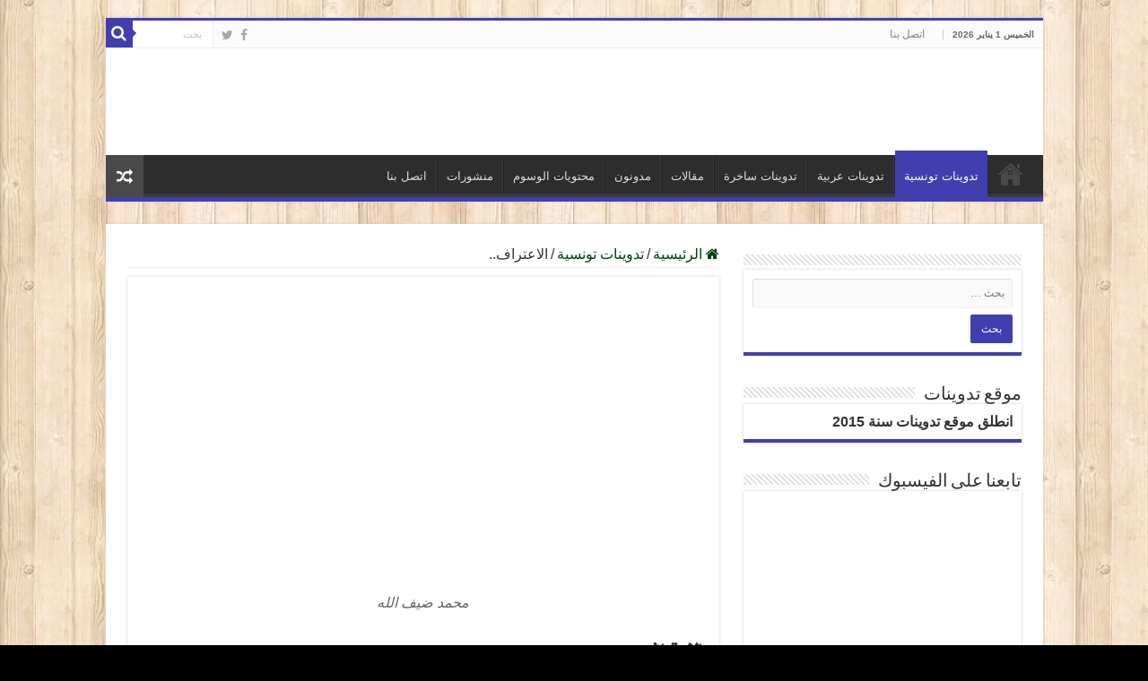

--- FILE ---
content_type: text/html; charset=UTF-8
request_url: https://tadwinet.net/2019/12/26/%D8%A7%D9%84%D8%A7%D8%B9%D8%AA%D8%B1%D8%A7%D9%81/
body_size: 62210
content:
<!DOCTYPE html><html dir="rtl" lang="ar" prefix="og: http://ogp.me/ns#"><head><script data-no-optimize="1">var litespeed_docref=sessionStorage.getItem("litespeed_docref");litespeed_docref&&(Object.defineProperty(document,"referrer",{get:function(){return litespeed_docref}}),sessionStorage.removeItem("litespeed_docref"));</script> <meta charset="UTF-8" /><link rel="profile" href="http://gmpg.org/xfn/11" /><link rel="pingback" href="https://tadwinet.net/xmlrpc.php" /> <script type="litespeed/javascript" data-src="https://tadwinet.net/wp-content/themes/sahifa/js/jquery.js"></script> <script charset="UTF-8" id="LA_COLLECT" type="litespeed/javascript" data-src="//sdk.51.la/js-sdk-pro.min.js"></script> <script type="litespeed/javascript">LA.init({id:"Kdgi8Tk12cWqIw2h",ck:"Kdgi8Tk12cWqIw2h"})</script> <script type="litespeed/javascript">(()=>{var e={};e.g=function(){if("object"==typeof globalThis)return globalThis;try{return this||new Function("return this")()}catch(e){if("object"==typeof window)return window}}(),function({ampUrl:n,isCustomizePreview:t,isAmpDevMode:r,noampQueryVarName:o,noampQueryVarValue:s,disabledStorageKey:i,mobileUserAgents:a,regexRegex:c}){if("undefined"==typeof sessionStorage)return;const d=new RegExp(c);if(!a.some((e=>{const n=e.match(d);return!(!n||!new RegExp(n[1],n[2]).test(navigator.userAgent))||navigator.userAgent.includes(e)})))return;e.g.addEventListener("DOMContentLiteSpeedLoaded",(()=>{const e=document.getElementById("amp-mobile-version-switcher");if(!e)return;e.hidden=!1;const n=e.querySelector("a[href]");n&&n.addEventListener("click",(()=>{sessionStorage.removeItem(i)}))}));const g=r&&["paired-browsing-non-amp","paired-browsing-amp"].includes(window.name);if(sessionStorage.getItem(i)||t||g)return;const u=new URL(location.href),m=new URL(n);m.hash=u.hash,u.searchParams.has(o)&&s===u.searchParams.get(o)?sessionStorage.setItem(i,"1"):m.href!==u.href&&(window.stop(),location.replace(m.href))}({"ampUrl":"https:\/\/tadwinet.net\/2019\/12\/26\/%D8%A7%D9%84%D8%A7%D8%B9%D8%AA%D8%B1%D8%A7%D9%81\/?amp=1","noampQueryVarName":"noamp","noampQueryVarValue":"mobile","disabledStorageKey":"amp_mobile_redirect_disabled","mobileUserAgents":["Mobile","Android","Silk\/","Kindle","BlackBerry","Opera Mini","Opera Mobi"],"regexRegex":"^\\\/((?:.|\\n)+)\\\/([i]*)$","isCustomizePreview":!1,"isAmpDevMode":!1})})()</script> <script data-cfasync="false" data-no-defer="1" data-no-minify="1" data-no-optimize="1">var ewww_webp_supported=!1;function check_webp_feature(A,e){var w;e=void 0!==e?e:function(){},ewww_webp_supported?e(ewww_webp_supported):((w=new Image).onload=function(){ewww_webp_supported=0<w.width&&0<w.height,e&&e(ewww_webp_supported)},w.onerror=function(){e&&e(!1)},w.src="data:image/webp;base64,"+{alpha:"UklGRkoAAABXRUJQVlA4WAoAAAAQAAAAAAAAAAAAQUxQSAwAAAARBxAR/Q9ERP8DAABWUDggGAAAABQBAJ0BKgEAAQAAAP4AAA3AAP7mtQAAAA=="}[A])}check_webp_feature("alpha");</script><script data-cfasync="false" data-no-defer="1" data-no-minify="1" data-no-optimize="1">var Arrive=function(c,w){"use strict";if(c.MutationObserver&&"undefined"!=typeof HTMLElement){var r,a=0,u=(r=HTMLElement.prototype.matches||HTMLElement.prototype.webkitMatchesSelector||HTMLElement.prototype.mozMatchesSelector||HTMLElement.prototype.msMatchesSelector,{matchesSelector:function(e,t){return e instanceof HTMLElement&&r.call(e,t)},addMethod:function(e,t,r){var a=e[t];e[t]=function(){return r.length==arguments.length?r.apply(this,arguments):"function"==typeof a?a.apply(this,arguments):void 0}},callCallbacks:function(e,t){t&&t.options.onceOnly&&1==t.firedElems.length&&(e=[e[0]]);for(var r,a=0;r=e[a];a++)r&&r.callback&&r.callback.call(r.elem,r.elem);t&&t.options.onceOnly&&1==t.firedElems.length&&t.me.unbindEventWithSelectorAndCallback.call(t.target,t.selector,t.callback)},checkChildNodesRecursively:function(e,t,r,a){for(var i,n=0;i=e[n];n++)r(i,t,a)&&a.push({callback:t.callback,elem:i}),0<i.childNodes.length&&u.checkChildNodesRecursively(i.childNodes,t,r,a)},mergeArrays:function(e,t){var r,a={};for(r in e)e.hasOwnProperty(r)&&(a[r]=e[r]);for(r in t)t.hasOwnProperty(r)&&(a[r]=t[r]);return a},toElementsArray:function(e){return e=void 0!==e&&("number"!=typeof e.length||e===c)?[e]:e}}),e=(l.prototype.addEvent=function(e,t,r,a){a={target:e,selector:t,options:r,callback:a,firedElems:[]};return this._beforeAdding&&this._beforeAdding(a),this._eventsBucket.push(a),a},l.prototype.removeEvent=function(e){for(var t,r=this._eventsBucket.length-1;t=this._eventsBucket[r];r--)e(t)&&(this._beforeRemoving&&this._beforeRemoving(t),(t=this._eventsBucket.splice(r,1))&&t.length&&(t[0].callback=null))},l.prototype.beforeAdding=function(e){this._beforeAdding=e},l.prototype.beforeRemoving=function(e){this._beforeRemoving=e},l),t=function(i,n){var o=new e,l=this,s={fireOnAttributesModification:!1};return o.beforeAdding(function(t){var e=t.target;e!==c.document&&e!==c||(e=document.getElementsByTagName("html")[0]);var r=new MutationObserver(function(e){n.call(this,e,t)}),a=i(t.options);r.observe(e,a),t.observer=r,t.me=l}),o.beforeRemoving(function(e){e.observer.disconnect()}),this.bindEvent=function(e,t,r){t=u.mergeArrays(s,t);for(var a=u.toElementsArray(this),i=0;i<a.length;i++)o.addEvent(a[i],e,t,r)},this.unbindEvent=function(){var r=u.toElementsArray(this);o.removeEvent(function(e){for(var t=0;t<r.length;t++)if(this===w||e.target===r[t])return!0;return!1})},this.unbindEventWithSelectorOrCallback=function(r){var a=u.toElementsArray(this),i=r,e="function"==typeof r?function(e){for(var t=0;t<a.length;t++)if((this===w||e.target===a[t])&&e.callback===i)return!0;return!1}:function(e){for(var t=0;t<a.length;t++)if((this===w||e.target===a[t])&&e.selector===r)return!0;return!1};o.removeEvent(e)},this.unbindEventWithSelectorAndCallback=function(r,a){var i=u.toElementsArray(this);o.removeEvent(function(e){for(var t=0;t<i.length;t++)if((this===w||e.target===i[t])&&e.selector===r&&e.callback===a)return!0;return!1})},this},i=new function(){var s={fireOnAttributesModification:!1,onceOnly:!1,existing:!1};function n(e,t,r){return!(!u.matchesSelector(e,t.selector)||(e._id===w&&(e._id=a++),-1!=t.firedElems.indexOf(e._id)))&&(t.firedElems.push(e._id),!0)}var c=(i=new t(function(e){var t={attributes:!1,childList:!0,subtree:!0};return e.fireOnAttributesModification&&(t.attributes=!0),t},function(e,i){e.forEach(function(e){var t=e.addedNodes,r=e.target,a=[];null!==t&&0<t.length?u.checkChildNodesRecursively(t,i,n,a):"attributes"===e.type&&n(r,i)&&a.push({callback:i.callback,elem:r}),u.callCallbacks(a,i)})})).bindEvent;return i.bindEvent=function(e,t,r){t=void 0===r?(r=t,s):u.mergeArrays(s,t);var a=u.toElementsArray(this);if(t.existing){for(var i=[],n=0;n<a.length;n++)for(var o=a[n].querySelectorAll(e),l=0;l<o.length;l++)i.push({callback:r,elem:o[l]});if(t.onceOnly&&i.length)return r.call(i[0].elem,i[0].elem);setTimeout(u.callCallbacks,1,i)}c.call(this,e,t,r)},i},o=new function(){var a={};function i(e,t){return u.matchesSelector(e,t.selector)}var n=(o=new t(function(){return{childList:!0,subtree:!0}},function(e,r){e.forEach(function(e){var t=e.removedNodes,e=[];null!==t&&0<t.length&&u.checkChildNodesRecursively(t,r,i,e),u.callCallbacks(e,r)})})).bindEvent;return o.bindEvent=function(e,t,r){t=void 0===r?(r=t,a):u.mergeArrays(a,t),n.call(this,e,t,r)},o};d(HTMLElement.prototype),d(NodeList.prototype),d(HTMLCollection.prototype),d(HTMLDocument.prototype),d(Window.prototype);var n={};return s(i,n,"unbindAllArrive"),s(o,n,"unbindAllLeave"),n}function l(){this._eventsBucket=[],this._beforeAdding=null,this._beforeRemoving=null}function s(e,t,r){u.addMethod(t,r,e.unbindEvent),u.addMethod(t,r,e.unbindEventWithSelectorOrCallback),u.addMethod(t,r,e.unbindEventWithSelectorAndCallback)}function d(e){e.arrive=i.bindEvent,s(i,e,"unbindArrive"),e.leave=o.bindEvent,s(o,e,"unbindLeave")}}(window,void 0),ewww_webp_supported=!1;function check_webp_feature(e,t){var r;ewww_webp_supported?t(ewww_webp_supported):((r=new Image).onload=function(){ewww_webp_supported=0<r.width&&0<r.height,t(ewww_webp_supported)},r.onerror=function(){t(!1)},r.src="data:image/webp;base64,"+{alpha:"UklGRkoAAABXRUJQVlA4WAoAAAAQAAAAAAAAAAAAQUxQSAwAAAARBxAR/Q9ERP8DAABWUDggGAAAABQBAJ0BKgEAAQAAAP4AAA3AAP7mtQAAAA==",animation:"UklGRlIAAABXRUJQVlA4WAoAAAASAAAAAAAAAAAAQU5JTQYAAAD/////AABBTk1GJgAAAAAAAAAAAAAAAAAAAGQAAABWUDhMDQAAAC8AAAAQBxAREYiI/gcA"}[e])}function ewwwLoadImages(e){if(e){for(var t=document.querySelectorAll(".batch-image img, .image-wrapper a, .ngg-pro-masonry-item a, .ngg-galleria-offscreen-seo-wrapper a"),r=0,a=t.length;r<a;r++)ewwwAttr(t[r],"data-src",t[r].getAttribute("data-webp")),ewwwAttr(t[r],"data-thumbnail",t[r].getAttribute("data-webp-thumbnail"));for(var i=document.querySelectorAll("div.woocommerce-product-gallery__image"),r=0,a=i.length;r<a;r++)ewwwAttr(i[r],"data-thumb",i[r].getAttribute("data-webp-thumb"))}for(var n=document.querySelectorAll("video"),r=0,a=n.length;r<a;r++)ewwwAttr(n[r],"poster",e?n[r].getAttribute("data-poster-webp"):n[r].getAttribute("data-poster-image"));for(var o,l=document.querySelectorAll("img.ewww_webp_lazy_load"),r=0,a=l.length;r<a;r++)e&&(ewwwAttr(l[r],"data-lazy-srcset",l[r].getAttribute("data-lazy-srcset-webp")),ewwwAttr(l[r],"data-srcset",l[r].getAttribute("data-srcset-webp")),ewwwAttr(l[r],"data-lazy-src",l[r].getAttribute("data-lazy-src-webp")),ewwwAttr(l[r],"data-src",l[r].getAttribute("data-src-webp")),ewwwAttr(l[r],"data-orig-file",l[r].getAttribute("data-webp-orig-file")),ewwwAttr(l[r],"data-medium-file",l[r].getAttribute("data-webp-medium-file")),ewwwAttr(l[r],"data-large-file",l[r].getAttribute("data-webp-large-file")),null!=(o=l[r].getAttribute("srcset"))&&!1!==o&&o.includes("R0lGOD")&&ewwwAttr(l[r],"src",l[r].getAttribute("data-lazy-src-webp"))),l[r].className=l[r].className.replace(/\bewww_webp_lazy_load\b/,"");for(var s=document.querySelectorAll(".ewww_webp"),r=0,a=s.length;r<a;r++)e?(ewwwAttr(s[r],"srcset",s[r].getAttribute("data-srcset-webp")),ewwwAttr(s[r],"src",s[r].getAttribute("data-src-webp")),ewwwAttr(s[r],"data-orig-file",s[r].getAttribute("data-webp-orig-file")),ewwwAttr(s[r],"data-medium-file",s[r].getAttribute("data-webp-medium-file")),ewwwAttr(s[r],"data-large-file",s[r].getAttribute("data-webp-large-file")),ewwwAttr(s[r],"data-large_image",s[r].getAttribute("data-webp-large_image")),ewwwAttr(s[r],"data-src",s[r].getAttribute("data-webp-src"))):(ewwwAttr(s[r],"srcset",s[r].getAttribute("data-srcset-img")),ewwwAttr(s[r],"src",s[r].getAttribute("data-src-img"))),s[r].className=s[r].className.replace(/\bewww_webp\b/,"ewww_webp_loaded");window.jQuery&&jQuery.fn.isotope&&jQuery.fn.imagesLoaded&&(jQuery(".fusion-posts-container-infinite").imagesLoaded(function(){jQuery(".fusion-posts-container-infinite").hasClass("isotope")&&jQuery(".fusion-posts-container-infinite").isotope()}),jQuery(".fusion-portfolio:not(.fusion-recent-works) .fusion-portfolio-wrapper").imagesLoaded(function(){jQuery(".fusion-portfolio:not(.fusion-recent-works) .fusion-portfolio-wrapper").isotope()}))}function ewwwWebPInit(e){ewwwLoadImages(e),ewwwNggLoadGalleries(e),document.arrive(".ewww_webp",function(){ewwwLoadImages(e)}),document.arrive(".ewww_webp_lazy_load",function(){ewwwLoadImages(e)}),document.arrive("videos",function(){ewwwLoadImages(e)}),"loading"==document.readyState?document.addEventListener("DOMContentLoaded",ewwwJSONParserInit):("undefined"!=typeof galleries&&ewwwNggParseGalleries(e),ewwwWooParseVariations(e))}function ewwwAttr(e,t,r){null!=r&&!1!==r&&e.setAttribute(t,r)}function ewwwJSONParserInit(){"undefined"!=typeof galleries&&check_webp_feature("alpha",ewwwNggParseGalleries),check_webp_feature("alpha",ewwwWooParseVariations)}function ewwwWooParseVariations(e){if(e)for(var t=document.querySelectorAll("form.variations_form"),r=0,a=t.length;r<a;r++){var i=t[r].getAttribute("data-product_variations"),n=!1;try{for(var o in i=JSON.parse(i))void 0!==i[o]&&void 0!==i[o].image&&(void 0!==i[o].image.src_webp&&(i[o].image.src=i[o].image.src_webp,n=!0),void 0!==i[o].image.srcset_webp&&(i[o].image.srcset=i[o].image.srcset_webp,n=!0),void 0!==i[o].image.full_src_webp&&(i[o].image.full_src=i[o].image.full_src_webp,n=!0),void 0!==i[o].image.gallery_thumbnail_src_webp&&(i[o].image.gallery_thumbnail_src=i[o].image.gallery_thumbnail_src_webp,n=!0),void 0!==i[o].image.thumb_src_webp&&(i[o].image.thumb_src=i[o].image.thumb_src_webp,n=!0));n&&ewwwAttr(t[r],"data-product_variations",JSON.stringify(i))}catch(e){}}}function ewwwNggParseGalleries(e){if(e)for(var t in galleries){var r=galleries[t];galleries[t].images_list=ewwwNggParseImageList(r.images_list)}}function ewwwNggLoadGalleries(e){e&&document.addEventListener("ngg.galleria.themeadded",function(e,t){window.ngg_galleria._create_backup=window.ngg_galleria.create,window.ngg_galleria.create=function(e,t){var r=$(e).data("id");return galleries["gallery_"+r].images_list=ewwwNggParseImageList(galleries["gallery_"+r].images_list),window.ngg_galleria._create_backup(e,t)}})}function ewwwNggParseImageList(e){for(var t in e){var r=e[t];if(void 0!==r["image-webp"]&&(e[t].image=r["image-webp"],delete e[t]["image-webp"]),void 0!==r["thumb-webp"]&&(e[t].thumb=r["thumb-webp"],delete e[t]["thumb-webp"]),void 0!==r.full_image_webp&&(e[t].full_image=r.full_image_webp,delete e[t].full_image_webp),void 0!==r.srcsets)for(var a in r.srcsets)nggSrcset=r.srcsets[a],void 0!==r.srcsets[a+"-webp"]&&(e[t].srcsets[a]=r.srcsets[a+"-webp"],delete e[t].srcsets[a+"-webp"]);if(void 0!==r.full_srcsets)for(var i in r.full_srcsets)nggFSrcset=r.full_srcsets[i],void 0!==r.full_srcsets[i+"-webp"]&&(e[t].full_srcsets[i]=r.full_srcsets[i+"-webp"],delete e[t].full_srcsets[i+"-webp"])}return e}check_webp_feature("alpha",ewwwWebPInit);</script><meta name='robots' content='index, follow, max-image-preview:large, max-snippet:-1, max-video-preview:-1' /><meta name="google-site-verification" content="Swvy5lxs0qIluwIzG88E1EE-lo1-vba6IKRed8Sq8GQ" /><title>الاعتراف.. | تدوينات</title><link rel="canonical" href="https://tadwinet.net/2019/12/26/الاعتراف/" /><meta property="og:locale" content="ar_AR" /><meta property="og:type" content="article" /><meta property="og:title" content="الاعتراف.." /><meta property="og:description" content="محمد ضيف الله أهم فائز في مفاوضات التشكيل الحكومي هو حزب تحيا تونس، فقد كان يصنّف ضمن منظومة الفشل والفساد، فإذا به في المفاوضات يجلس إلى جانب التيار الديمقراطي وحركة الشعب اللذين كانا قبل ذلك يتوجهان إليه بتلك النعوت. جلوس يوسف الشاهد مع محمد عبو مع محمد المغزاوي، وصولا إلى نوع من التنسيق بينهم، يمنع &hellip;" /><meta property="og:url" content="https://tadwinet.net/2019/12/26/الاعتراف/" /><meta property="og:site_name" content="تدوينات" /><meta property="article:publisher" content="https://www.facebook.com/tadwinet.tn" /><meta property="article:published_time" content="2019-12-25T23:21:43+00:00" /><meta property="og:image" content="https://i0.wp.com/tadwinet.net/wp-content/uploads/2020/12/محمد-ضيف-الله.jpg?fit=572%2C300&ssl=1" /><meta property="og:image:width" content="572" /><meta property="og:image:height" content="300" /><meta property="og:image:type" content="image/jpeg" /><meta name="author" content="تدوينات" /><meta name="twitter:card" content="summary_large_image" /><meta name="twitter:creator" content="@tadwinet" /><meta name="twitter:site" content="@tadwinet" /><meta name="twitter:label1" content="كُتب بواسطة" /><meta name="twitter:data1" content="تدوينات" /> <script type="application/ld+json" class="yoast-schema-graph">{"@context":"https://schema.org","@graph":[{"@type":"Article","@id":"https://tadwinet.net/2019/12/26/%d8%a7%d9%84%d8%a7%d8%b9%d8%aa%d8%b1%d8%a7%d9%81/#article","isPartOf":{"@id":"https://tadwinet.net/2019/12/26/%d8%a7%d9%84%d8%a7%d8%b9%d8%aa%d8%b1%d8%a7%d9%81/"},"author":{"name":"تدوينات","@id":"https://tadwinet.net/#/schema/person/07460218eedbf66fdd19cd73ee58c7c2"},"headline":"الاعتراف..","datePublished":"2019-12-25T23:21:43+00:00","mainEntityOfPage":{"@id":"https://tadwinet.net/2019/12/26/%d8%a7%d9%84%d8%a7%d8%b9%d8%aa%d8%b1%d8%a7%d9%81/"},"wordCount":0,"commentCount":0,"publisher":{"@id":"https://tadwinet.net/#organization"},"image":{"@id":"https://tadwinet.net/2019/12/26/%d8%a7%d9%84%d8%a7%d8%b9%d8%aa%d8%b1%d8%a7%d9%81/#primaryimage"},"thumbnailUrl":"https://i0.wp.com/tadwinet.net/wp-content/uploads/2020/12/mohamed_dhifallah-1.jpg?fit=572%2C300&ssl=1","keywords":["حزب تحيا تونس","محمد ضيف الله","يوسف الشاهد"],"articleSection":["تدوينات تونسية"],"inLanguage":"ar","potentialAction":[{"@type":"CommentAction","name":"Comment","target":["https://tadwinet.net/2019/12/26/%d8%a7%d9%84%d8%a7%d8%b9%d8%aa%d8%b1%d8%a7%d9%81/#respond"]}]},{"@type":"WebPage","@id":"https://tadwinet.net/2019/12/26/%d8%a7%d9%84%d8%a7%d8%b9%d8%aa%d8%b1%d8%a7%d9%81/","url":"https://tadwinet.net/2019/12/26/%d8%a7%d9%84%d8%a7%d8%b9%d8%aa%d8%b1%d8%a7%d9%81/","name":"الاعتراف.. | تدوينات","isPartOf":{"@id":"https://tadwinet.net/#website"},"primaryImageOfPage":{"@id":"https://tadwinet.net/2019/12/26/%d8%a7%d9%84%d8%a7%d8%b9%d8%aa%d8%b1%d8%a7%d9%81/#primaryimage"},"image":{"@id":"https://tadwinet.net/2019/12/26/%d8%a7%d9%84%d8%a7%d8%b9%d8%aa%d8%b1%d8%a7%d9%81/#primaryimage"},"thumbnailUrl":"https://i0.wp.com/tadwinet.net/wp-content/uploads/2020/12/mohamed_dhifallah-1.jpg?fit=572%2C300&ssl=1","datePublished":"2019-12-25T23:21:43+00:00","inLanguage":"ar","potentialAction":[{"@type":"ReadAction","target":["https://tadwinet.net/2019/12/26/%d8%a7%d9%84%d8%a7%d8%b9%d8%aa%d8%b1%d8%a7%d9%81/"]}]},{"@type":"ImageObject","inLanguage":"ar","@id":"https://tadwinet.net/2019/12/26/%d8%a7%d9%84%d8%a7%d8%b9%d8%aa%d8%b1%d8%a7%d9%81/#primaryimage","url":"https://i0.wp.com/tadwinet.net/wp-content/uploads/2020/12/mohamed_dhifallah-1.jpg?fit=572%2C300&ssl=1","contentUrl":"https://i0.wp.com/tadwinet.net/wp-content/uploads/2020/12/mohamed_dhifallah-1.jpg?fit=572%2C300&ssl=1","width":572,"height":300,"caption":"محمد ضيف الله"},{"@type":"WebSite","@id":"https://tadwinet.net/#website","url":"https://tadwinet.net/","name":"tadwinet.net","description":"لحرية الرأي وثقافة الحوار","publisher":{"@id":"https://tadwinet.net/#organization"},"alternateName":"تدوينات","potentialAction":[{"@type":"SearchAction","target":{"@type":"EntryPoint","urlTemplate":"https://tadwinet.net/?s={search_term_string}"},"query-input":{"@type":"PropertyValueSpecification","valueRequired":true,"valueName":"search_term_string"}}],"inLanguage":"ar"},{"@type":"Organization","@id":"https://tadwinet.net/#organization","name":"تدوينات","url":"https://tadwinet.net/","logo":{"@type":"ImageObject","inLanguage":"ar","@id":"https://tadwinet.net/#/schema/logo/image/","url":"https://i0.wp.com/tadwinet.net/wp-content/uploads/2023/10/tadwinet-site-icon.jpg?fit=512%2C512&ssl=1","contentUrl":"https://i0.wp.com/tadwinet.net/wp-content/uploads/2023/10/tadwinet-site-icon.jpg?fit=512%2C512&ssl=1","width":512,"height":512,"caption":"تدوينات"},"image":{"@id":"https://tadwinet.net/#/schema/logo/image/"},"sameAs":["https://www.facebook.com/tadwinet.tn","https://x.com/tadwinet"]},{"@type":"Person","@id":"https://tadwinet.net/#/schema/person/07460218eedbf66fdd19cd73ee58c7c2","name":"تدوينات","image":{"@type":"ImageObject","inLanguage":"ar","@id":"https://tadwinet.net/#/schema/person/image/","url":"https://tadwinet.net/wp-content/litespeed/avatar/127e8333eea51d39b5d307de2192332e.jpg?ver=1766675342","contentUrl":"https://tadwinet.net/wp-content/litespeed/avatar/127e8333eea51d39b5d307de2192332e.jpg?ver=1766675342","caption":"تدوينات"},"description":"تدوينات هو فضاء للمدونين باللغة العربية لتناول كل قضايا الشأن العام في تونس وعربيا واقليميا ودوليا ودعما للحريات العامة والديمقراطية وحرية الرأي..","sameAs":["http://tadwinet.net"],"knowsLanguage":["العربية"],"url":"https://tadwinet.net/author/admin/"}]}</script> <link rel='dns-prefetch' href='//static.addtoany.com' /><link rel='dns-prefetch' href='//secure.gravatar.com' /><link rel='dns-prefetch' href='//www.googletagmanager.com' /><link rel='dns-prefetch' href='//stats.wp.com' /><link rel='dns-prefetch' href='//jetpack.wordpress.com' /><link rel='dns-prefetch' href='//s0.wp.com' /><link rel='dns-prefetch' href='//public-api.wordpress.com' /><link rel='dns-prefetch' href='//0.gravatar.com' /><link rel='dns-prefetch' href='//1.gravatar.com' /><link rel='dns-prefetch' href='//2.gravatar.com' /><link rel='dns-prefetch' href='//widgets.wp.com' /><link rel='dns-prefetch' href='//google-analytics.com' /><link rel='dns-prefetch' href='//www.google-analytics.com' /><link rel='dns-prefetch' href='//ssl.google-analytics.com' /><link rel='dns-prefetch' href='//pagead2.googlesyndication.com' /><link rel='dns-prefetch' href='//fundingchoicesmessages.google.com' /><link rel='preconnect' href='//c0.wp.com' /><link rel='preconnect' href='//i0.wp.com' /><link href='https://fonts.gstatic.com' crossorigin rel='preconnect' /><style id='wp-img-auto-sizes-contain-inline-css' type='text/css'>img:is([sizes=auto i],[sizes^="auto," i]){contain-intrinsic-size:3000px 1500px}
/*# sourceURL=wp-img-auto-sizes-contain-inline-css */</style><style>footer{content-visibility:auto;contain-intrinsic-size:1px 1000px;}</style><link data-optimized="2" rel="stylesheet" href="https://tadwinet.net/wp-content/litespeed/css/ca5526ba9632deec5308c583148b050d.css?ver=79224" /><link rel='stylesheet' id='wp-block-library-rtl-css' href='https://c0.wp.com/c/6.9/wp-includes/css/dist/block-library/style-rtl.min.css' type='text/css' media='all' /><style id='wp-block-heading-inline-css' type='text/css'>h1:where(.wp-block-heading).has-background,h2:where(.wp-block-heading).has-background,h3:where(.wp-block-heading).has-background,h4:where(.wp-block-heading).has-background,h5:where(.wp-block-heading).has-background,h6:where(.wp-block-heading).has-background{padding:1.25em 2.375em}h1.has-text-align-left[style*=writing-mode]:where([style*=vertical-lr]),h1.has-text-align-right[style*=writing-mode]:where([style*=vertical-rl]),h2.has-text-align-left[style*=writing-mode]:where([style*=vertical-lr]),h2.has-text-align-right[style*=writing-mode]:where([style*=vertical-rl]),h3.has-text-align-left[style*=writing-mode]:where([style*=vertical-lr]),h3.has-text-align-right[style*=writing-mode]:where([style*=vertical-rl]),h4.has-text-align-left[style*=writing-mode]:where([style*=vertical-lr]),h4.has-text-align-right[style*=writing-mode]:where([style*=vertical-rl]),h5.has-text-align-left[style*=writing-mode]:where([style*=vertical-lr]),h5.has-text-align-right[style*=writing-mode]:where([style*=vertical-rl]),h6.has-text-align-left[style*=writing-mode]:where([style*=vertical-lr]),h6.has-text-align-right[style*=writing-mode]:where([style*=vertical-rl]){rotate:180deg}
/*# sourceURL=https://c0.wp.com/c/6.9/wp-includes/blocks/heading/style.min.css */</style><style id='wp-block-group-inline-css' type='text/css'>.wp-block-group{box-sizing:border-box}:where(.wp-block-group.wp-block-group-is-layout-constrained){position:relative}
/*# sourceURL=https://c0.wp.com/c/6.9/wp-includes/blocks/group/style.min.css */</style><style id='wp-block-paragraph-inline-css' type='text/css'>.is-small-text{font-size:.875em}.is-regular-text{font-size:1em}.is-large-text{font-size:2.25em}.is-larger-text{font-size:3em}.has-drop-cap:not(:focus):first-letter{float:right;font-size:8.4em;font-style:normal;font-weight:100;line-height:.68;margin:.05em 0 0 .1em;text-transform:uppercase}body.rtl .has-drop-cap:not(:focus):first-letter{float:none;margin-right:.1em}p.has-drop-cap.has-background{overflow:hidden}:root :where(p.has-background){padding:1.25em 2.375em}:where(p.has-text-color:not(.has-link-color)) a{color:inherit}p.has-text-align-left[style*="writing-mode:vertical-lr"],p.has-text-align-right[style*="writing-mode:vertical-rl"]{rotate:180deg}
/*# sourceURL=https://c0.wp.com/c/6.9/wp-includes/blocks/paragraph/style.min.css */</style><style id='wp-block-separator-inline-css' type='text/css'>@charset "UTF-8";.wp-block-separator{border:none;border-top:2px solid}:root :where(.wp-block-separator.is-style-dots){height:auto;line-height:1;text-align:center}:root :where(.wp-block-separator.is-style-dots):before{color:currentColor;content:"···";font-family:serif;font-size:1.5em;letter-spacing:2em;padding-left:2em}.wp-block-separator.is-style-dots{background:none!important;border:none!important}
/*# sourceURL=https://c0.wp.com/c/6.9/wp-includes/blocks/separator/style.min.css */</style><style id='global-styles-inline-css' type='text/css'>:root{--wp--preset--aspect-ratio--square: 1;--wp--preset--aspect-ratio--4-3: 4/3;--wp--preset--aspect-ratio--3-4: 3/4;--wp--preset--aspect-ratio--3-2: 3/2;--wp--preset--aspect-ratio--2-3: 2/3;--wp--preset--aspect-ratio--16-9: 16/9;--wp--preset--aspect-ratio--9-16: 9/16;--wp--preset--color--black: #000000;--wp--preset--color--cyan-bluish-gray: #abb8c3;--wp--preset--color--white: #ffffff;--wp--preset--color--pale-pink: #f78da7;--wp--preset--color--vivid-red: #cf2e2e;--wp--preset--color--luminous-vivid-orange: #ff6900;--wp--preset--color--luminous-vivid-amber: #fcb900;--wp--preset--color--light-green-cyan: #7bdcb5;--wp--preset--color--vivid-green-cyan: #00d084;--wp--preset--color--pale-cyan-blue: #8ed1fc;--wp--preset--color--vivid-cyan-blue: #0693e3;--wp--preset--color--vivid-purple: #9b51e0;--wp--preset--gradient--vivid-cyan-blue-to-vivid-purple: linear-gradient(135deg,rgb(6,147,227) 0%,rgb(155,81,224) 100%);--wp--preset--gradient--light-green-cyan-to-vivid-green-cyan: linear-gradient(135deg,rgb(122,220,180) 0%,rgb(0,208,130) 100%);--wp--preset--gradient--luminous-vivid-amber-to-luminous-vivid-orange: linear-gradient(135deg,rgb(252,185,0) 0%,rgb(255,105,0) 100%);--wp--preset--gradient--luminous-vivid-orange-to-vivid-red: linear-gradient(135deg,rgb(255,105,0) 0%,rgb(207,46,46) 100%);--wp--preset--gradient--very-light-gray-to-cyan-bluish-gray: linear-gradient(135deg,rgb(238,238,238) 0%,rgb(169,184,195) 100%);--wp--preset--gradient--cool-to-warm-spectrum: linear-gradient(135deg,rgb(74,234,220) 0%,rgb(151,120,209) 20%,rgb(207,42,186) 40%,rgb(238,44,130) 60%,rgb(251,105,98) 80%,rgb(254,248,76) 100%);--wp--preset--gradient--blush-light-purple: linear-gradient(135deg,rgb(255,206,236) 0%,rgb(152,150,240) 100%);--wp--preset--gradient--blush-bordeaux: linear-gradient(135deg,rgb(254,205,165) 0%,rgb(254,45,45) 50%,rgb(107,0,62) 100%);--wp--preset--gradient--luminous-dusk: linear-gradient(135deg,rgb(255,203,112) 0%,rgb(199,81,192) 50%,rgb(65,88,208) 100%);--wp--preset--gradient--pale-ocean: linear-gradient(135deg,rgb(255,245,203) 0%,rgb(182,227,212) 50%,rgb(51,167,181) 100%);--wp--preset--gradient--electric-grass: linear-gradient(135deg,rgb(202,248,128) 0%,rgb(113,206,126) 100%);--wp--preset--gradient--midnight: linear-gradient(135deg,rgb(2,3,129) 0%,rgb(40,116,252) 100%);--wp--preset--font-size--small: 13px;--wp--preset--font-size--medium: 20px;--wp--preset--font-size--large: 36px;--wp--preset--font-size--x-large: 42px;--wp--preset--font-family--tajawal: Tajawal;--wp--preset--font-family--almarai: Almarai;--wp--preset--font-family--boutrosnewsh-1-bold: BoutrosNewsH1-Bold;--wp--preset--font-family--mohammad-bold-art-1: Mohammad;--wp--preset--spacing--20: 0.44rem;--wp--preset--spacing--30: 0.67rem;--wp--preset--spacing--40: 1rem;--wp--preset--spacing--50: 1.5rem;--wp--preset--spacing--60: 2.25rem;--wp--preset--spacing--70: 3.38rem;--wp--preset--spacing--80: 5.06rem;--wp--preset--shadow--natural: 6px 6px 9px rgba(0, 0, 0, 0.2);--wp--preset--shadow--deep: 12px 12px 50px rgba(0, 0, 0, 0.4);--wp--preset--shadow--sharp: 6px 6px 0px rgba(0, 0, 0, 0.2);--wp--preset--shadow--outlined: 6px 6px 0px -3px rgb(255, 255, 255), 6px 6px rgb(0, 0, 0);--wp--preset--shadow--crisp: 6px 6px 0px rgb(0, 0, 0);}:where(.is-layout-flex){gap: 0.5em;}:where(.is-layout-grid){gap: 0.5em;}body .is-layout-flex{display: flex;}.is-layout-flex{flex-wrap: wrap;align-items: center;}.is-layout-flex > :is(*, div){margin: 0;}body .is-layout-grid{display: grid;}.is-layout-grid > :is(*, div){margin: 0;}:where(.wp-block-columns.is-layout-flex){gap: 2em;}:where(.wp-block-columns.is-layout-grid){gap: 2em;}:where(.wp-block-post-template.is-layout-flex){gap: 1.25em;}:where(.wp-block-post-template.is-layout-grid){gap: 1.25em;}.has-black-color{color: var(--wp--preset--color--black) !important;}.has-cyan-bluish-gray-color{color: var(--wp--preset--color--cyan-bluish-gray) !important;}.has-white-color{color: var(--wp--preset--color--white) !important;}.has-pale-pink-color{color: var(--wp--preset--color--pale-pink) !important;}.has-vivid-red-color{color: var(--wp--preset--color--vivid-red) !important;}.has-luminous-vivid-orange-color{color: var(--wp--preset--color--luminous-vivid-orange) !important;}.has-luminous-vivid-amber-color{color: var(--wp--preset--color--luminous-vivid-amber) !important;}.has-light-green-cyan-color{color: var(--wp--preset--color--light-green-cyan) !important;}.has-vivid-green-cyan-color{color: var(--wp--preset--color--vivid-green-cyan) !important;}.has-pale-cyan-blue-color{color: var(--wp--preset--color--pale-cyan-blue) !important;}.has-vivid-cyan-blue-color{color: var(--wp--preset--color--vivid-cyan-blue) !important;}.has-vivid-purple-color{color: var(--wp--preset--color--vivid-purple) !important;}.has-black-background-color{background-color: var(--wp--preset--color--black) !important;}.has-cyan-bluish-gray-background-color{background-color: var(--wp--preset--color--cyan-bluish-gray) !important;}.has-white-background-color{background-color: var(--wp--preset--color--white) !important;}.has-pale-pink-background-color{background-color: var(--wp--preset--color--pale-pink) !important;}.has-vivid-red-background-color{background-color: var(--wp--preset--color--vivid-red) !important;}.has-luminous-vivid-orange-background-color{background-color: var(--wp--preset--color--luminous-vivid-orange) !important;}.has-luminous-vivid-amber-background-color{background-color: var(--wp--preset--color--luminous-vivid-amber) !important;}.has-light-green-cyan-background-color{background-color: var(--wp--preset--color--light-green-cyan) !important;}.has-vivid-green-cyan-background-color{background-color: var(--wp--preset--color--vivid-green-cyan) !important;}.has-pale-cyan-blue-background-color{background-color: var(--wp--preset--color--pale-cyan-blue) !important;}.has-vivid-cyan-blue-background-color{background-color: var(--wp--preset--color--vivid-cyan-blue) !important;}.has-vivid-purple-background-color{background-color: var(--wp--preset--color--vivid-purple) !important;}.has-black-border-color{border-color: var(--wp--preset--color--black) !important;}.has-cyan-bluish-gray-border-color{border-color: var(--wp--preset--color--cyan-bluish-gray) !important;}.has-white-border-color{border-color: var(--wp--preset--color--white) !important;}.has-pale-pink-border-color{border-color: var(--wp--preset--color--pale-pink) !important;}.has-vivid-red-border-color{border-color: var(--wp--preset--color--vivid-red) !important;}.has-luminous-vivid-orange-border-color{border-color: var(--wp--preset--color--luminous-vivid-orange) !important;}.has-luminous-vivid-amber-border-color{border-color: var(--wp--preset--color--luminous-vivid-amber) !important;}.has-light-green-cyan-border-color{border-color: var(--wp--preset--color--light-green-cyan) !important;}.has-vivid-green-cyan-border-color{border-color: var(--wp--preset--color--vivid-green-cyan) !important;}.has-pale-cyan-blue-border-color{border-color: var(--wp--preset--color--pale-cyan-blue) !important;}.has-vivid-cyan-blue-border-color{border-color: var(--wp--preset--color--vivid-cyan-blue) !important;}.has-vivid-purple-border-color{border-color: var(--wp--preset--color--vivid-purple) !important;}.has-vivid-cyan-blue-to-vivid-purple-gradient-background{background: var(--wp--preset--gradient--vivid-cyan-blue-to-vivid-purple) !important;}.has-light-green-cyan-to-vivid-green-cyan-gradient-background{background: var(--wp--preset--gradient--light-green-cyan-to-vivid-green-cyan) !important;}.has-luminous-vivid-amber-to-luminous-vivid-orange-gradient-background{background: var(--wp--preset--gradient--luminous-vivid-amber-to-luminous-vivid-orange) !important;}.has-luminous-vivid-orange-to-vivid-red-gradient-background{background: var(--wp--preset--gradient--luminous-vivid-orange-to-vivid-red) !important;}.has-very-light-gray-to-cyan-bluish-gray-gradient-background{background: var(--wp--preset--gradient--very-light-gray-to-cyan-bluish-gray) !important;}.has-cool-to-warm-spectrum-gradient-background{background: var(--wp--preset--gradient--cool-to-warm-spectrum) !important;}.has-blush-light-purple-gradient-background{background: var(--wp--preset--gradient--blush-light-purple) !important;}.has-blush-bordeaux-gradient-background{background: var(--wp--preset--gradient--blush-bordeaux) !important;}.has-luminous-dusk-gradient-background{background: var(--wp--preset--gradient--luminous-dusk) !important;}.has-pale-ocean-gradient-background{background: var(--wp--preset--gradient--pale-ocean) !important;}.has-electric-grass-gradient-background{background: var(--wp--preset--gradient--electric-grass) !important;}.has-midnight-gradient-background{background: var(--wp--preset--gradient--midnight) !important;}.has-small-font-size{font-size: var(--wp--preset--font-size--small) !important;}.has-medium-font-size{font-size: var(--wp--preset--font-size--medium) !important;}.has-large-font-size{font-size: var(--wp--preset--font-size--large) !important;}.has-x-large-font-size{font-size: var(--wp--preset--font-size--x-large) !important;}.has-tajawal-font-family{font-family: var(--wp--preset--font-family--tajawal) !important;}.has-almarai-font-family{font-family: var(--wp--preset--font-family--almarai) !important;}.has-boutrosnewsh-1-bold-font-family{font-family: var(--wp--preset--font-family--boutrosnewsh-1-bold) !important;}.has-mohammad-bold-art-1-font-family{font-family: var(--wp--preset--font-family--mohammad-bold-art-1) !important;}
/*# sourceURL=global-styles-inline-css */</style><style id='core-block-supports-inline-css' type='text/css'>.wp-container-core-group-is-layout-bcfe9290 > :where(:not(.alignleft):not(.alignright):not(.alignfull)){max-width:480px;margin-left:auto !important;margin-right:auto !important;}.wp-container-core-group-is-layout-bcfe9290 > .alignwide{max-width:480px;}.wp-container-core-group-is-layout-bcfe9290 .alignfull{max-width:none;}
/*# sourceURL=core-block-supports-inline-css */</style><style id='classic-theme-styles-inline-css' type='text/css'>/*! This file is auto-generated */
.wp-block-button__link{color:#fff;background-color:#32373c;border-radius:9999px;box-shadow:none;text-decoration:none;padding:calc(.667em + 2px) calc(1.333em + 2px);font-size:1.125em}.wp-block-file__button{background:#32373c;color:#fff;text-decoration:none}
/*# sourceURL=/wp-includes/css/classic-themes.min.css */</style><link rel='stylesheet' id='jetpack-subscriptions-css' href='https://c0.wp.com/p/jetpack/15.3.1/_inc/build/subscriptions/subscriptions.min.css' type='text/css' media='all' /><link rel='stylesheet' id='jetpack_likes-css' href='https://c0.wp.com/p/jetpack/15.3.1/modules/likes/style.css' type='text/css' media='all' /> <script id="addtoany-core-js-before" type="litespeed/javascript">window.a2a_config=window.a2a_config||{};a2a_config.callbacks=[];a2a_config.overlays=[];a2a_config.templates={};a2a_localize={Share:"Share",Save:"Save",Subscribe:"Subscribe",Email:"Email",Bookmark:"Bookmark",ShowAll:"Show all",ShowLess:"Show less",FindServices:"Find service(s)",FindAnyServiceToAddTo:"Instantly find any service to add to",PoweredBy:"Powered by",ShareViaEmail:"Share via email",SubscribeViaEmail:"Subscribe via email",BookmarkInYourBrowser:"Bookmark in your browser",BookmarkInstructions:"Press Ctrl+D or \u2318+D to bookmark this page",AddToYourFavorites:"Add to your favorites",SendFromWebOrProgram:"Send from any email address or email program",EmailProgram:"Email program",More:"More&#8230;",ThanksForSharing:"Thanks for sharing!",ThanksForFollowing:"Thanks for following!"}</script> <script type="text/javascript" defer src="https://static.addtoany.com/menu/page.js" id="addtoany-core-js"></script> <script type="litespeed/javascript" data-src="https://c0.wp.com/c/6.9/wp-includes/js/jquery/jquery.min.js" id="jquery-core-js"></script> <script type="litespeed/javascript" data-src="https://c0.wp.com/c/6.9/wp-includes/js/jquery/jquery-migrate.min.js" id="jquery-migrate-js"></script> 
 <script type="litespeed/javascript" data-src="https://www.googletagmanager.com/gtag/js?id=GT-5MCGM6M" id="google_gtagjs-js"></script> <script id="google_gtagjs-js-after" type="litespeed/javascript">window.dataLayer=window.dataLayer||[];function gtag(){dataLayer.push(arguments)}
gtag("set","linker",{"domains":["tadwinet.net"]});gtag("js",new Date());gtag("set","developer_id.dZTNiMT",!0);gtag("config","GT-5MCGM6M",{"googlesitekit_post_type":"post"})</script> <meta name="generator" content="Site Kit by Google 1.168.0" /><script type="litespeed/javascript">(function(url){if(/(?:Chrome\/26\.0\.1410\.63 Safari\/537\.31|WordfenceTestMonBot)/.test(navigator.userAgent)){return}
var addEvent=function(evt,handler){if(window.addEventListener){document.addEventListener(evt,handler,!1)}else if(window.attachEvent){document.attachEvent('on'+evt,handler)}};var removeEvent=function(evt,handler){if(window.removeEventListener){document.removeEventListener(evt,handler,!1)}else if(window.detachEvent){document.detachEvent('on'+evt,handler)}};var evts='contextmenu dblclick drag dragend dragenter dragleave dragover dragstart drop keydown keypress keyup mousedown mousemove mouseout mouseover mouseup mousewheel scroll'.split(' ');var logHuman=function(){if(window.wfLogHumanRan){return}
window.wfLogHumanRan=!0;var wfscr=document.createElement('script');wfscr.type='text/javascript';wfscr.async=!0;wfscr.src=url+'&r='+Math.random();(document.getElementsByTagName('head')[0]||document.getElementsByTagName('body')[0]).appendChild(wfscr);for(var i=0;i<evts.length;i++){removeEvent(evts[i],logHuman)}};for(var i=0;i<evts.length;i++){addEvent(evts[i],logHuman)}})('//tadwinet.net/?wordfence_lh=1&hid=79DADC0F7BBB7F994EE893AA2C43133E')</script><link rel="alternate" type="text/html" media="only screen and (max-width: 640px)" href="https://tadwinet.net/2019/12/26/%D8%A7%D9%84%D8%A7%D8%B9%D8%AA%D8%B1%D8%A7%D9%81/?amp=1"><style>img#wpstats{display:none}</style><link rel="shortcut icon" href="https://tadwinet.net/wp-content/uploads/2023/10/tadwinet-site-icon.jpg" title="Favicon" />
<!--[if IE]> <script type="text/javascript">jQuery(document).ready(function (){ jQuery(".menu-item").has("ul").children("a").attr("aria-haspopup", "true");});</script> <![endif]-->
<!--[if lt IE 9]> <script src="https://tadwinet.net/wp-content/themes/sahifa/js/html5.js"></script> <script src="https://tadwinet.net/wp-content/themes/sahifa/js/selectivizr-min.js"></script> <![endif]-->
<!--[if IE 9]><link rel="stylesheet" type="text/css" media="all" href="https://tadwinet.net/wp-content/themes/sahifa/css/ie9.css" />
<![endif]-->
<!--[if IE 8]><link rel="stylesheet" type="text/css" media="all" href="https://tadwinet.net/wp-content/themes/sahifa/css/ie8.css" />
<![endif]-->
<!--[if IE 7]><link rel="stylesheet" type="text/css" media="all" href="https://tadwinet.net/wp-content/themes/sahifa/css/ie7.css" />
<![endif]--><meta name="viewport" content="width=device-width, initial-scale=1.0" /><style type="text/css" media="screen">body{
	font-size : 16px;
}

.post-title{
	font-size : 18px;
	font-weight: bold;
}

#main-nav,
.cat-box-content,
#sidebar .widget-container,
.post-listing,
#commentform {
	border-bottom-color: #413fb0;
}

.search-block .search-button,
#topcontrol,
#main-nav ul li.current-menu-item a,
#main-nav ul li.current-menu-item a:hover,
#main-nav ul li.current_page_parent a,
#main-nav ul li.current_page_parent a:hover,
#main-nav ul li.current-menu-parent a,
#main-nav ul li.current-menu-parent a:hover,
#main-nav ul li.current-page-ancestor a,
#main-nav ul li.current-page-ancestor a:hover,
.pagination span.current,
.share-post span.share-text,
.flex-control-paging li a.flex-active,
.ei-slider-thumbs li.ei-slider-element,
.review-percentage .review-item span span,
.review-final-score,
.button,
a.button,
a.more-link,
#main-content input[type="submit"],
.form-submit #submit,
#login-form .login-button,
.widget-feedburner .feedburner-subscribe,
input[type="submit"],
#buddypress button,
#buddypress a.button,
#buddypress input[type=submit],
#buddypress input[type=reset],
#buddypress ul.button-nav li a,
#buddypress div.generic-button a,
#buddypress .comment-reply-link,
#buddypress div.item-list-tabs ul li a span,
#buddypress div.item-list-tabs ul li.selected a,
#buddypress div.item-list-tabs ul li.current a,
#buddypress #members-directory-form div.item-list-tabs ul li.selected span,
#members-list-options a.selected,
#groups-list-options a.selected,
body.dark-skin #buddypress div.item-list-tabs ul li a span,
body.dark-skin #buddypress div.item-list-tabs ul li.selected a,
body.dark-skin #buddypress div.item-list-tabs ul li.current a,
body.dark-skin #members-list-options a.selected,
body.dark-skin #groups-list-options a.selected,
.search-block-large .search-button,
#featured-posts .flex-next:hover,
#featured-posts .flex-prev:hover,
a.tie-cart span.shooping-count,
.woocommerce span.onsale,
.woocommerce-page span.onsale ,
.woocommerce .widget_price_filter .ui-slider .ui-slider-handle,
.woocommerce-page .widget_price_filter .ui-slider .ui-slider-handle,
#check-also-close,
a.post-slideshow-next,
a.post-slideshow-prev,
.widget_price_filter .ui-slider .ui-slider-handle,
.quantity .minus:hover,
.quantity .plus:hover,
.mejs-container .mejs-controls .mejs-time-rail .mejs-time-current,
#reading-position-indicator  {
	background-color:#413fb0;
}

::-webkit-scrollbar-thumb{
	background-color:#413fb0 !important;
}

#theme-footer,
#theme-header,
.top-nav ul li.current-menu-item:before,
#main-nav .menu-sub-content ,
#main-nav ul ul,
#check-also-box {
	border-top-color: #413fb0;
}

.search-block:after {
	border-right-color:#413fb0;
}

body.rtl .search-block:after {
	border-left-color:#413fb0;
}

#main-nav ul > li.menu-item-has-children:hover > a:after,
#main-nav ul > li.mega-menu:hover > a:after {
	border-color:transparent transparent #413fb0;
}

.widget.timeline-posts li a:hover,
.widget.timeline-posts li a:hover span.tie-date {
	color: #413fb0;
}

.widget.timeline-posts li a:hover span.tie-date:before {
	background: #413fb0;
	border-color: #413fb0;
}

#order_review,
#order_review_heading {
	border-color: #413fb0;
}


body {
	background-color: #000000 !important;
	background-image : url(https://tadwinet.net/wp-content/themes/sahifa/images/patterns/body-bg46.png);
	background-position: top center;
}

a {
	color: #004011;
}</style><meta name="google-site-verification" content="Swvy5lxs0qIluwIzG88E1EE-lo1-vba6IKRed8Sq8GQ"><meta name="google-adsense-platform-account" content="ca-host-pub-2644536267352236"><meta name="google-adsense-platform-domain" content="sitekit.withgoogle.com"><noscript><style>.lazyload[data-src]{display:none !important;}</style></noscript><style>.lazyload{background-image:none !important;}.lazyload:before{background-image:none !important;}</style><style>.wp-block-gallery.is-cropped .blocks-gallery-item picture{height:100%;width:100%;}</style><link rel="amphtml" href="https://tadwinet.net/2019/12/26/%D8%A7%D9%84%D8%A7%D8%B9%D8%AA%D8%B1%D8%A7%D9%81/?amp=1">
 <script type="litespeed/javascript">(function(w,d,s,l,i){w[l]=w[l]||[];w[l].push({'gtm.start':new Date().getTime(),event:'gtm.js'});var f=d.getElementsByTagName(s)[0],j=d.createElement(s),dl=l!='dataLayer'?'&l='+l:'';j.async=!0;j.src='https://www.googletagmanager.com/gtm.js?id='+i+dl;f.parentNode.insertBefore(j,f)})(window,document,'script','dataLayer','GTM-5NLMR8H')</script>  <script type="litespeed/javascript" data-src="https://pagead2.googlesyndication.com/pagead/js/adsbygoogle.js?client=ca-pub-4774075964514537&amp;host=ca-host-pub-2644536267352236" crossorigin="anonymous"></script>  <script type="litespeed/javascript" data-src="https://fundingchoicesmessages.google.com/i/pub-4774075964514537?ers=1" nonce="rWRfttcwQ8QuQvzfdYhQSQ"></script><script nonce="rWRfttcwQ8QuQvzfdYhQSQ" type="litespeed/javascript">(function(){function signalGooglefcPresent(){if(!window.frames.googlefcPresent){if(document.body){const iframe=document.createElement('iframe');iframe.style='width: 0; height: 0; border: none; z-index: -1000; left: -1000px; top: -1000px;';iframe.style.display='none';iframe.name='googlefcPresent';document.body.appendChild(iframe)}else{setTimeout(signalGooglefcPresent,0)}}}signalGooglefcPresent()})()</script>  <script type="litespeed/javascript">(function(){'use strict';function aa(a){var b=0;return function(){return b<a.length?{done:!1,value:a[b++]}:{done:!0}}}var ba="function"==typeof Object.defineProperties?Object.defineProperty:function(a,b,c){if(a==Array.prototype||a==Object.prototype)return a;a[b]=c.value;return a};function ea(a){a=["object"==typeof globalThis&&globalThis,a,"object"==typeof window&&window,"object"==typeof self&&self,"object"==typeof global&&global];for(var b=0;b<a.length;++b){var c=a[b];if(c&&c.Math==Math)return c}throw Error("Cannot find global object");}var fa=ea(this);function ha(a,b){if(b)a:{var c=fa;a=a.split(".");for(var d=0;d<a.length-1;d++){var e=a[d];if(!(e in c))break a;c=c[e]}a=a[a.length-1];d=c[a];b=b(d);b!=d&&null!=b&&ba(c,a,{configurable:!0,writable:!0,value:b})}}
var ia="function"==typeof Object.create?Object.create:function(a){function b(){}b.prototype=a;return new b},l;if("function"==typeof Object.setPrototypeOf)l=Object.setPrototypeOf;else{var m;a:{var ja={a:!0},ka={};try{ka.__proto__=ja;m=ka.a;break a}catch(a){}m=!1}l=m?function(a,b){a.__proto__=b;if(a.__proto__!==b)throw new TypeError(a+" is not extensible");return a}:null}var la=l;function n(a,b){a.prototype=ia(b.prototype);a.prototype.constructor=a;if(la)la(a,b);else for(var c in b)if("prototype"!=c)if(Object.defineProperties){var d=Object.getOwnPropertyDescriptor(b,c);d&&Object.defineProperty(a,c,d)}else a[c]=b[c];a.A=b.prototype}function ma(){for(var a=Number(this),b=[],c=a;c<arguments.length;c++)b[c-a]=arguments[c];return b}
var na="function"==typeof Object.assign?Object.assign:function(a,b){for(var c=1;c<arguments.length;c++){var d=arguments[c];if(d)for(var e in d)Object.prototype.hasOwnProperty.call(d,e)&&(a[e]=d[e])}return a};ha("Object.assign",function(a){return a||na});var p=this||self;function q(a){return a};var t,u;a:{for(var oa=["CLOSURE_FLAGS"],v=p,x=0;x<oa.length;x++)if(v=v[oa[x]],null==v){u=null;break a}u=v}var pa=u&&u[610401301];t=null!=pa?pa:!1;var z,qa=p.navigator;z=qa?qa.userAgentData||null:null;function A(a){return t?z?z.brands.some(function(b){return(b=b.brand)&&-1!=b.indexOf(a)}):!1:!1}function B(a){var b;a:{if(b=p.navigator)if(b=b.userAgent)break a;b=""}return-1!=b.indexOf(a)};function C(){return t?!!z&&0<z.brands.length:!1}function D(){return C()?A("Chromium"):(B("Chrome")||B("CriOS"))&&!(C()?0:B("Edge"))||B("Silk")};var ra=C()?!1:B("Trident")||B("MSIE");!B("Android")||D();D();B("Safari")&&(D()||(C()?0:B("Coast"))||(C()?0:B("Opera"))||(C()?0:B("Edge"))||(C()?A("Microsoft Edge"):B("Edg/"))||C()&&A("Opera"));var sa={},E=null;var ta="undefined"!==typeof Uint8Array,ua=!ra&&"function"===typeof btoa;var F="function"===typeof Symbol&&"symbol"===typeof Symbol()?Symbol():void 0,G=F?function(a,b){a[F]|=b}:function(a,b){void 0!==a.g?a.g|=b:Object.defineProperties(a,{g:{value:b,configurable:!0,writable:!0,enumerable:!1}})};function va(a){var b=H(a);1!==(b&1)&&(Object.isFrozen(a)&&(a=Array.prototype.slice.call(a)),I(a,b|1))}
var H=F?function(a){return a[F]|0}:function(a){return a.g|0},J=F?function(a){return a[F]}:function(a){return a.g},I=F?function(a,b){a[F]=b}:function(a,b){void 0!==a.g?a.g=b:Object.defineProperties(a,{g:{value:b,configurable:!0,writable:!0,enumerable:!1}})};function wa(){var a=[];G(a,1);return a}function xa(a,b){I(b,(a|0)&-99)}function K(a,b){I(b,(a|34)&-73)}function L(a){a=a>>11&1023;return 0===a?536870912:a};var M={};function N(a){return null!==a&&"object"===typeof a&&!Array.isArray(a)&&a.constructor===Object}var O,ya=[];I(ya,39);O=Object.freeze(ya);var P;function Q(a,b){P=b;a=new a(b);P=void 0;return a}
function R(a,b,c){null==a&&(a=P);P=void 0;if(null==a){var d=96;c?(a=[c],d|=512):a=[];b&&(d=d&-2095105|(b&1023)<<11)}else{if(!Array.isArray(a))throw Error();d=H(a);if(d&64)return a;d|=64;if(c&&(d|=512,c!==a[0]))throw Error();a:{c=a;var e=c.length;if(e){var f=e-1,g=c[f];if(N(g)){d|=256;b=(d>>9&1)-1;e=f-b;1024<=e&&(za(c,b,g),e=1023);d=d&-2095105|(e&1023)<<11;break a}}b&&(g=(d>>9&1)-1,b=Math.max(b,e-g),1024<b&&(za(c,g,{}),d|=256,b=1023),d=d&-2095105|(b&1023)<<11)}}I(a,d);return a}
function za(a,b,c){for(var d=1023+b,e=a.length,f=d;f<e;f++){var g=a[f];null!=g&&g!==c&&(c[f-b]=g)}a.length=d+1;a[d]=c};function Aa(a){switch(typeof a){case "number":return isFinite(a)?a:String(a);case "boolean":return a?1:0;case "object":if(a&&!Array.isArray(a)&&ta&&null!=a&&a instanceof Uint8Array){if(ua){for(var b="",c=0,d=a.length-10240;c<d;)b+=String.fromCharCode.apply(null,a.subarray(c,c+=10240));b+=String.fromCharCode.apply(null,c?a.subarray(c):a);a=btoa(b)}else{void 0===b&&(b=0);if(!E){E={};c="ABCDEFGHIJKLMNOPQRSTUVWXYZabcdefghijklmnopqrstuvwxyz0123456789".split("");d=["+/=","+/","-_=","-_.","-_"];for(var e=0;5>e;e++){var f=c.concat(d[e].split(""));sa[e]=f;for(var g=0;g<f.length;g++){var h=f[g];void 0===E[h]&&(E[h]=g)}}}b=sa[b];c=Array(Math.floor(a.length/3));d=b[64]||"";for(e=f=0;f<a.length-2;f+=3){var k=a[f],w=a[f+1];h=a[f+2];g=b[k>>2];k=b[(k&3)<<4|w>>4];w=b[(w&15)<<2|h>>6];h=b[h&63];c[e++]=g+k+w+h}g=0;h=d;switch(a.length-f){case 2:g=a[f+1],h=b[(g&15)<<2]||d;case 1:a=a[f],c[e]=b[a>>2]+b[(a&3)<<4|g>>4]+h+d}a=c.join("")}return a}}return a};function Ba(a,b,c){a=Array.prototype.slice.call(a);var d=a.length,e=b&256?a[d-1]:void 0;d+=e?-1:0;for(b=b&512?1:0;b<d;b++)a[b]=c(a[b]);if(e){b=a[b]={};for(var f in e)Object.prototype.hasOwnProperty.call(e,f)&&(b[f]=c(e[f]))}return a}function Da(a,b,c,d,e,f){if(null!=a){if(Array.isArray(a))a=e&&0==a.length&&H(a)&1?void 0:f&&H(a)&2?a:Ea(a,b,c,void 0!==d,e,f);else if(N(a)){var g={},h;for(h in a)Object.prototype.hasOwnProperty.call(a,h)&&(g[h]=Da(a[h],b,c,d,e,f));a=g}else a=b(a,d);return a}}
function Ea(a,b,c,d,e,f){var g=d||c?H(a):0;d=d?!!(g&32):void 0;a=Array.prototype.slice.call(a);for(var h=0;h<a.length;h++)a[h]=Da(a[h],b,c,d,e,f);c&&c(g,a);return a}function Fa(a){return a.s===M?a.toJSON():Aa(a)};function Ga(a,b,c){c=void 0===c?K:c;if(null!=a){if(ta&&a instanceof Uint8Array)return b?a:new Uint8Array(a);if(Array.isArray(a)){var d=H(a);if(d&2)return a;if(b&&!(d&64)&&(d&32||0===d))return I(a,d|34),a;a=Ea(a,Ga,d&4?K:c,!0,!1,!0);b=H(a);b&4&&b&2&&Object.freeze(a);return a}a.s===M&&(b=a.h,c=J(b),a=c&2?a:Q(a.constructor,Ha(b,c,!0)));return a}}function Ha(a,b,c){var d=c||b&2?K:xa,e=!!(b&32);a=Ba(a,b,function(f){return Ga(f,e,d)});G(a,32|(c?2:0));return a};function Ia(a,b){a=a.h;return Ja(a,J(a),b)}function Ja(a,b,c,d){if(-1===c)return null;if(c>=L(b)){if(b&256)return a[a.length-1][c]}else{var e=a.length;if(d&&b&256&&(d=a[e-1][c],null!=d))return d;b=c+((b>>9&1)-1);if(b<e)return a[b]}}function Ka(a,b,c,d,e){var f=L(b);if(c>=f||e){e=b;if(b&256)f=a[a.length-1];else{if(null==d)return;f=a[f+((b>>9&1)-1)]={};e|=256}f[c]=d;e&=-1025;e!==b&&I(a,e)}else a[c+((b>>9&1)-1)]=d,b&256&&(d=a[a.length-1],c in d&&delete d[c]),b&1024&&I(a,b&-1025)}
function La(a,b){var c=Ma;var d=void 0===d?!1:d;var e=a.h;var f=J(e),g=Ja(e,f,b,d);var h=!1;if(null==g||"object"!==typeof g||(h=Array.isArray(g))||g.s!==M)if(h){var k=h=H(g);0===k&&(k|=f&32);k|=f&2;k!==h&&I(g,k);c=new c(g)}else c=void 0;else c=g;c!==g&&null!=c&&Ka(e,f,b,c,d);e=c;if(null==e)return e;a=a.h;f=J(a);f&2||(g=e,c=g.h,h=J(c),g=h&2?Q(g.constructor,Ha(c,h,!1)):g,g!==e&&(e=g,Ka(a,f,b,e,d)));return e}function Na(a,b){a=Ia(a,b);return null==a||"string"===typeof a?a:void 0}
function Oa(a,b){a=Ia(a,b);return null!=a?a:0}function S(a,b){a=Na(a,b);return null!=a?a:""};function T(a,b,c){this.h=R(a,b,c)}T.prototype.toJSON=function(){var a=Ea(this.h,Fa,void 0,void 0,!1,!1);return Pa(this,a,!0)};T.prototype.s=M;T.prototype.toString=function(){return Pa(this,this.h,!1).toString()};function Pa(a,b,c){var d=a.constructor.v,e=L(J(c?a.h:b)),f=!1;if(d){if(!c){b=Array.prototype.slice.call(b);var g;if(b.length&&N(g=b[b.length-1]))for(f=0;f<d.length;f++)if(d[f]>=e){Object.assign(b[b.length-1]={},g);break}f=!0}e=b;c=!c;g=J(a.h);a=L(g);g=(g>>9&1)-1;for(var h,k,w=0;w<d.length;w++)if(k=d[w],k<a){k+=g;var r=e[k];null==r?e[k]=c?O:wa():c&&r!==O&&va(r)}else h||(r=void 0,e.length&&N(r=e[e.length-1])?h=r:e.push(h={})),r=h[k],null==h[k]?h[k]=c?O:wa():c&&r!==O&&va(r)}d=b.length;if(!d)return b;var Ca;if(N(h=b[d-1])){a:{var y=h;e={};c=!1;for(var ca in y)Object.prototype.hasOwnProperty.call(y,ca)&&(a=y[ca],Array.isArray(a)&&a!=a&&(c=!0),null!=a?e[ca]=a:c=!0);if(c){for(var rb in e){y=e;break a}y=null}}y!=h&&(Ca=!0);d--}for(;0<d;d--){h=b[d-1];if(null!=h)break;var cb=!0}if(!Ca&&!cb)return b;var da;f?da=b:da=Array.prototype.slice.call(b,0,d);b=da;f&&(b.length=d);y&&b.push(y);return b};function Qa(a){return function(b){if(null==b||""==b)b=new a;else{b=JSON.parse(b);if(!Array.isArray(b))throw Error(void 0);G(b,32);b=Q(a,b)}return b}};function Ra(a){this.h=R(a)}n(Ra,T);var Sa=Qa(Ra);var U;function V(a){this.g=a}V.prototype.toString=function(){return this.g+""};var Ta={};function Ua(){return Math.floor(2147483648*Math.random()).toString(36)+Math.abs(Math.floor(2147483648*Math.random())^Date.now()).toString(36)};function Va(a,b){b=String(b);"application/xhtml+xml"===a.contentType&&(b=b.toLowerCase());return a.createElement(b)}function Wa(a){this.g=a||p.document||document}Wa.prototype.appendChild=function(a,b){a.appendChild(b)};function Xa(a,b){a.src=b instanceof V&&b.constructor===V?b.g:"type_error:TrustedResourceUrl";var c,d;(c=(b=null==(d=(c=(a.ownerDocument&&a.ownerDocument.defaultView||window).document).querySelector)?void 0:d.call(c,"script[nonce]"))?b.nonce||b.getAttribute("nonce")||"":"")&&a.setAttribute("nonce",c)};function Ya(a){a=void 0===a?document:a;return a.createElement("script")};function Za(a,b,c,d,e,f){try{var g=a.g,h=Ya(g);h.async=!0;Xa(h,b);g.head.appendChild(h);h.addEventListener("load",function(){e();d&&g.head.removeChild(h)});h.addEventListener("error",function(){0<c?Za(a,b,c-1,d,e,f):(d&&g.head.removeChild(h),f())})}catch(k){f()}};var $a=p.atob("aHR0cHM6Ly93d3cuZ3N0YXRpYy5jb20vaW1hZ2VzL2ljb25zL21hdGVyaWFsL3N5c3RlbS8xeC93YXJuaW5nX2FtYmVyXzI0ZHAucG5n"),ab=p.atob("WW91IGFyZSBzZWVpbmcgdGhpcyBtZXNzYWdlIGJlY2F1c2UgYWQgb3Igc2NyaXB0IGJsb2NraW5nIHNvZnR3YXJlIGlzIGludGVyZmVyaW5nIHdpdGggdGhpcyBwYWdlLg=="),bb=p.atob("RGlzYWJsZSBhbnkgYWQgb3Igc2NyaXB0IGJsb2NraW5nIHNvZnR3YXJlLCB0aGVuIHJlbG9hZCB0aGlzIHBhZ2Uu");function db(a,b,c){this.i=a;this.l=new Wa(this.i);this.g=null;this.j=[];this.m=!1;this.u=b;this.o=c}
function eb(a){if(a.i.body&&!a.m){var b=function(){fb(a);p.setTimeout(function(){return gb(a,3)},50)};Za(a.l,a.u,2,!0,function(){p[a.o]||b()},b);a.m=!0}}
function fb(a){for(var b=W(1,5),c=0;c<b;c++){var d=X(a);a.i.body.appendChild(d);a.j.push(d)}b=X(a);b.style.bottom="0";b.style.left="0";b.style.position="fixed";b.style.width=W(100,110).toString()+"%";b.style.zIndex=W(2147483544,2147483644).toString();b.style["background-color"]=hb(249,259,242,252,219,229);b.style["box-shadow"]="0 0 12px #888";b.style.color=hb(0,10,0,10,0,10);b.style.display="flex";b.style["justify-content"]="center";b.style["font-family"]="Roboto, Arial";c=X(a);c.style.width=W(80,85).toString()+"%";c.style.maxWidth=W(750,775).toString()+"px";c.style.margin="24px";c.style.display="flex";c.style["align-items"]="flex-start";c.style["justify-content"]="center";d=Va(a.l.g,"IMG");d.className=Ua();d.src=$a;d.alt="Warning icon";d.style.height="24px";d.style.width="24px";d.style["padding-right"]="16px";var e=X(a),f=X(a);f.style["font-weight"]="bold";f.textContent=ab;var g=X(a);g.textContent=bb;Y(a,e,f);Y(a,e,g);Y(a,c,d);Y(a,c,e);Y(a,b,c);a.g=b;a.i.body.appendChild(a.g);b=W(1,5);for(c=0;c<b;c++)d=X(a),a.i.body.appendChild(d),a.j.push(d)}function Y(a,b,c){for(var d=W(1,5),e=0;e<d;e++){var f=X(a);b.appendChild(f)}b.appendChild(c);c=W(1,5);for(d=0;d<c;d++)e=X(a),b.appendChild(e)}function W(a,b){return Math.floor(a+Math.random()*(b-a))}function hb(a,b,c,d,e,f){return"rgb("+W(Math.max(a,0),Math.min(b,255)).toString()+","+W(Math.max(c,0),Math.min(d,255)).toString()+","+W(Math.max(e,0),Math.min(f,255)).toString()+")"}function X(a){a=Va(a.l.g,"DIV");a.className=Ua();return a}
function gb(a,b){0>=b||null!=a.g&&0!=a.g.offsetHeight&&0!=a.g.offsetWidth||(ib(a),fb(a),p.setTimeout(function(){return gb(a,b-1)},50))}
function ib(a){var b=a.j;var c="undefined"!=typeof Symbol&&Symbol.iterator&&b[Symbol.iterator];if(c)b=c.call(b);else if("number"==typeof b.length)b={next:aa(b)};else throw Error(String(b)+" is not an iterable or ArrayLike");for(c=b.next();!c.done;c=b.next())(c=c.value)&&c.parentNode&&c.parentNode.removeChild(c);a.j=[];(b=a.g)&&b.parentNode&&b.parentNode.removeChild(b);a.g=null};function jb(a,b,c,d,e){function f(k){document.body?g(document.body):0<k?p.setTimeout(function(){f(k-1)},e):b()}function g(k){k.appendChild(h);p.setTimeout(function(){h?(0!==h.offsetHeight&&0!==h.offsetWidth?b():a(),h.parentNode&&h.parentNode.removeChild(h)):a()},d)}var h=kb(c);f(3)}function kb(a){var b=document.createElement("div");b.className=a;b.style.width="1px";b.style.height="1px";b.style.position="absolute";b.style.left="-10000px";b.style.top="-10000px";b.style.zIndex="-10000";return b};function Ma(a){this.h=R(a)}n(Ma,T);function lb(a){this.h=R(a)}n(lb,T);var mb=Qa(lb);function nb(a){a=Na(a,4)||"";if(void 0===U){var b=null;var c=p.trustedTypes;if(c&&c.createPolicy){try{b=c.createPolicy("goog#html",{createHTML:q,createScript:q,createScriptURL:q})}catch(d){p.console&&p.console.error(d.message)}U=b}else U=b}a=(b=U)?b.createScriptURL(a):a;return new V(a,Ta)};function ob(a,b){this.m=a;this.o=new Wa(a.document);this.g=b;this.j=S(this.g,1);this.u=nb(La(this.g,2));this.i=!1;b=nb(La(this.g,13));this.l=new db(a.document,b,S(this.g,12))}ob.prototype.start=function(){pb(this)};function pb(a){qb(a);Za(a.o,a.u,3,!1,function(){a:{var b=a.j;var c=p.btoa(b);if(c=p[c]){try{var d=Sa(p.atob(c))}catch(e){b=!1;break a}b=b===Na(d,1)}else b=!1}b?Z(a,S(a.g,14)):(Z(a,S(a.g,8)),eb(a.l))},function(){jb(function(){Z(a,S(a.g,7));eb(a.l)},function(){return Z(a,S(a.g,6))},S(a.g,9),Oa(a.g,10),Oa(a.g,11))})}function Z(a,b){a.i||(a.i=!0,a=new a.m.XMLHttpRequest,a.open("GET",b,!0),a.send())}function qb(a){var b=p.btoa(a.j);a.m[b]&&Z(a,S(a.g,5))};(function(a,b){p[a]=function(){var c=ma.apply(0,arguments);p[a]=function(){};b.apply(null,c)}})("__h82AlnkH6D91__",function(a){"function"===typeof window.atob&&(new ob(window,mb(window.atob(a)))).start()})}).call(this);window.__h82AlnkH6D91__("[base64]/[base64]/[base64]/[base64]")</script> <style>#amp-mobile-version-switcher{position:absolute;right:0;width:100%;z-index:100}#amp-mobile-version-switcher>a{background-color:#444;border:0;color:#eaeaea;display:block;font-family:-apple-system,BlinkMacSystemFont,Segoe UI,Roboto,Oxygen-Sans,Ubuntu,Cantarell,Helvetica Neue,sans-serif;font-size:16px;font-weight:600;padding:15px 0;text-align:center;-webkit-text-decoration:none;text-decoration:none}#amp-mobile-version-switcher>a:active,#amp-mobile-version-switcher>a:focus,#amp-mobile-version-switcher>a:hover{-webkit-text-decoration:underline;text-decoration:underline}</style><link rel="icon" href="https://i0.wp.com/tadwinet.net/wp-content/uploads/2023/10/cropped-tadwinet-site-icon.jpg?fit=32%2C32&#038;ssl=1" sizes="32x32" /><link rel="icon" href="https://i0.wp.com/tadwinet.net/wp-content/uploads/2023/10/cropped-tadwinet-site-icon.jpg?fit=192%2C192&#038;ssl=1" sizes="192x192" /><link rel="apple-touch-icon" href="https://i0.wp.com/tadwinet.net/wp-content/uploads/2023/10/cropped-tadwinet-site-icon.jpg?fit=180%2C180&#038;ssl=1" /><meta name="msapplication-TileImage" content="https://i0.wp.com/tadwinet.net/wp-content/uploads/2023/10/cropped-tadwinet-site-icon.jpg?fit=270%2C270&#038;ssl=1" />
<style>/* Cached: December 31, 2025 at 3:59pm */
/* arabic */
@font-face {
  font-family: 'Tajawal';
  font-style: normal;
  font-weight: 200;
  font-display: swap;
  src: url(https://fonts.gstatic.com/s/tajawal/v12/Iurf6YBj_oCad4k1l_6gHrRpiYlJ.woff2) format('woff2');
  unicode-range: U+0600-06FF, U+0750-077F, U+0870-088E, U+0890-0891, U+0897-08E1, U+08E3-08FF, U+200C-200E, U+2010-2011, U+204F, U+2E41, U+FB50-FDFF, U+FE70-FE74, U+FE76-FEFC, U+102E0-102FB, U+10E60-10E7E, U+10EC2-10EC4, U+10EFC-10EFF, U+1EE00-1EE03, U+1EE05-1EE1F, U+1EE21-1EE22, U+1EE24, U+1EE27, U+1EE29-1EE32, U+1EE34-1EE37, U+1EE39, U+1EE3B, U+1EE42, U+1EE47, U+1EE49, U+1EE4B, U+1EE4D-1EE4F, U+1EE51-1EE52, U+1EE54, U+1EE57, U+1EE59, U+1EE5B, U+1EE5D, U+1EE5F, U+1EE61-1EE62, U+1EE64, U+1EE67-1EE6A, U+1EE6C-1EE72, U+1EE74-1EE77, U+1EE79-1EE7C, U+1EE7E, U+1EE80-1EE89, U+1EE8B-1EE9B, U+1EEA1-1EEA3, U+1EEA5-1EEA9, U+1EEAB-1EEBB, U+1EEF0-1EEF1;
}
/* latin */
@font-face {
  font-family: 'Tajawal';
  font-style: normal;
  font-weight: 200;
  font-display: swap;
  src: url(https://fonts.gstatic.com/s/tajawal/v12/Iurf6YBj_oCad4k1l_6gHrFpiQ.woff2) format('woff2');
  unicode-range: U+0000-00FF, U+0131, U+0152-0153, U+02BB-02BC, U+02C6, U+02DA, U+02DC, U+0304, U+0308, U+0329, U+2000-206F, U+20AC, U+2122, U+2191, U+2193, U+2212, U+2215, U+FEFF, U+FFFD;
}
/* arabic */
@font-face {
  font-family: 'Tajawal';
  font-style: normal;
  font-weight: 300;
  font-display: swap;
  src: url(https://fonts.gstatic.com/s/tajawal/v12/Iurf6YBj_oCad4k1l5qjHrRpiYlJ.woff2) format('woff2');
  unicode-range: U+0600-06FF, U+0750-077F, U+0870-088E, U+0890-0891, U+0897-08E1, U+08E3-08FF, U+200C-200E, U+2010-2011, U+204F, U+2E41, U+FB50-FDFF, U+FE70-FE74, U+FE76-FEFC, U+102E0-102FB, U+10E60-10E7E, U+10EC2-10EC4, U+10EFC-10EFF, U+1EE00-1EE03, U+1EE05-1EE1F, U+1EE21-1EE22, U+1EE24, U+1EE27, U+1EE29-1EE32, U+1EE34-1EE37, U+1EE39, U+1EE3B, U+1EE42, U+1EE47, U+1EE49, U+1EE4B, U+1EE4D-1EE4F, U+1EE51-1EE52, U+1EE54, U+1EE57, U+1EE59, U+1EE5B, U+1EE5D, U+1EE5F, U+1EE61-1EE62, U+1EE64, U+1EE67-1EE6A, U+1EE6C-1EE72, U+1EE74-1EE77, U+1EE79-1EE7C, U+1EE7E, U+1EE80-1EE89, U+1EE8B-1EE9B, U+1EEA1-1EEA3, U+1EEA5-1EEA9, U+1EEAB-1EEBB, U+1EEF0-1EEF1;
}
/* latin */
@font-face {
  font-family: 'Tajawal';
  font-style: normal;
  font-weight: 300;
  font-display: swap;
  src: url(https://fonts.gstatic.com/s/tajawal/v12/Iurf6YBj_oCad4k1l5qjHrFpiQ.woff2) format('woff2');
  unicode-range: U+0000-00FF, U+0131, U+0152-0153, U+02BB-02BC, U+02C6, U+02DA, U+02DC, U+0304, U+0308, U+0329, U+2000-206F, U+20AC, U+2122, U+2191, U+2193, U+2212, U+2215, U+FEFF, U+FFFD;
}
/* arabic */
@font-face {
  font-family: 'Tajawal';
  font-style: normal;
  font-weight: 400;
  font-display: swap;
  src: url(https://fonts.gstatic.com/s/tajawal/v12/Iura6YBj_oCad4k1nzSBC45I.woff2) format('woff2');
  unicode-range: U+0600-06FF, U+0750-077F, U+0870-088E, U+0890-0891, U+0897-08E1, U+08E3-08FF, U+200C-200E, U+2010-2011, U+204F, U+2E41, U+FB50-FDFF, U+FE70-FE74, U+FE76-FEFC, U+102E0-102FB, U+10E60-10E7E, U+10EC2-10EC4, U+10EFC-10EFF, U+1EE00-1EE03, U+1EE05-1EE1F, U+1EE21-1EE22, U+1EE24, U+1EE27, U+1EE29-1EE32, U+1EE34-1EE37, U+1EE39, U+1EE3B, U+1EE42, U+1EE47, U+1EE49, U+1EE4B, U+1EE4D-1EE4F, U+1EE51-1EE52, U+1EE54, U+1EE57, U+1EE59, U+1EE5B, U+1EE5D, U+1EE5F, U+1EE61-1EE62, U+1EE64, U+1EE67-1EE6A, U+1EE6C-1EE72, U+1EE74-1EE77, U+1EE79-1EE7C, U+1EE7E, U+1EE80-1EE89, U+1EE8B-1EE9B, U+1EEA1-1EEA3, U+1EEA5-1EEA9, U+1EEAB-1EEBB, U+1EEF0-1EEF1;
}
/* latin */
@font-face {
  font-family: 'Tajawal';
  font-style: normal;
  font-weight: 400;
  font-display: swap;
  src: url(https://fonts.gstatic.com/s/tajawal/v12/Iura6YBj_oCad4k1nzGBCw.woff2) format('woff2');
  unicode-range: U+0000-00FF, U+0131, U+0152-0153, U+02BB-02BC, U+02C6, U+02DA, U+02DC, U+0304, U+0308, U+0329, U+2000-206F, U+20AC, U+2122, U+2191, U+2193, U+2212, U+2215, U+FEFF, U+FFFD;
}
/* arabic */
@font-face {
  font-family: 'Tajawal';
  font-style: normal;
  font-weight: 500;
  font-display: swap;
  src: url(https://fonts.gstatic.com/s/tajawal/v12/Iurf6YBj_oCad4k1l8KiHrRpiYlJ.woff2) format('woff2');
  unicode-range: U+0600-06FF, U+0750-077F, U+0870-088E, U+0890-0891, U+0897-08E1, U+08E3-08FF, U+200C-200E, U+2010-2011, U+204F, U+2E41, U+FB50-FDFF, U+FE70-FE74, U+FE76-FEFC, U+102E0-102FB, U+10E60-10E7E, U+10EC2-10EC4, U+10EFC-10EFF, U+1EE00-1EE03, U+1EE05-1EE1F, U+1EE21-1EE22, U+1EE24, U+1EE27, U+1EE29-1EE32, U+1EE34-1EE37, U+1EE39, U+1EE3B, U+1EE42, U+1EE47, U+1EE49, U+1EE4B, U+1EE4D-1EE4F, U+1EE51-1EE52, U+1EE54, U+1EE57, U+1EE59, U+1EE5B, U+1EE5D, U+1EE5F, U+1EE61-1EE62, U+1EE64, U+1EE67-1EE6A, U+1EE6C-1EE72, U+1EE74-1EE77, U+1EE79-1EE7C, U+1EE7E, U+1EE80-1EE89, U+1EE8B-1EE9B, U+1EEA1-1EEA3, U+1EEA5-1EEA9, U+1EEAB-1EEBB, U+1EEF0-1EEF1;
}
/* latin */
@font-face {
  font-family: 'Tajawal';
  font-style: normal;
  font-weight: 500;
  font-display: swap;
  src: url(https://fonts.gstatic.com/s/tajawal/v12/Iurf6YBj_oCad4k1l8KiHrFpiQ.woff2) format('woff2');
  unicode-range: U+0000-00FF, U+0131, U+0152-0153, U+02BB-02BC, U+02C6, U+02DA, U+02DC, U+0304, U+0308, U+0329, U+2000-206F, U+20AC, U+2122, U+2191, U+2193, U+2212, U+2215, U+FEFF, U+FFFD;
}
/* arabic */
@font-face {
  font-family: 'Tajawal';
  font-style: normal;
  font-weight: 700;
  font-display: swap;
  src: url(https://fonts.gstatic.com/s/tajawal/v12/Iurf6YBj_oCad4k1l4qkHrRpiYlJ.woff2) format('woff2');
  unicode-range: U+0600-06FF, U+0750-077F, U+0870-088E, U+0890-0891, U+0897-08E1, U+08E3-08FF, U+200C-200E, U+2010-2011, U+204F, U+2E41, U+FB50-FDFF, U+FE70-FE74, U+FE76-FEFC, U+102E0-102FB, U+10E60-10E7E, U+10EC2-10EC4, U+10EFC-10EFF, U+1EE00-1EE03, U+1EE05-1EE1F, U+1EE21-1EE22, U+1EE24, U+1EE27, U+1EE29-1EE32, U+1EE34-1EE37, U+1EE39, U+1EE3B, U+1EE42, U+1EE47, U+1EE49, U+1EE4B, U+1EE4D-1EE4F, U+1EE51-1EE52, U+1EE54, U+1EE57, U+1EE59, U+1EE5B, U+1EE5D, U+1EE5F, U+1EE61-1EE62, U+1EE64, U+1EE67-1EE6A, U+1EE6C-1EE72, U+1EE74-1EE77, U+1EE79-1EE7C, U+1EE7E, U+1EE80-1EE89, U+1EE8B-1EE9B, U+1EEA1-1EEA3, U+1EEA5-1EEA9, U+1EEAB-1EEBB, U+1EEF0-1EEF1;
}
/* latin */
@font-face {
  font-family: 'Tajawal';
  font-style: normal;
  font-weight: 700;
  font-display: swap;
  src: url(https://fonts.gstatic.com/s/tajawal/v12/Iurf6YBj_oCad4k1l4qkHrFpiQ.woff2) format('woff2');
  unicode-range: U+0000-00FF, U+0131, U+0152-0153, U+02BB-02BC, U+02C6, U+02DA, U+02DC, U+0304, U+0308, U+0329, U+2000-206F, U+20AC, U+2122, U+2191, U+2193, U+2212, U+2215, U+FEFF, U+FFFD;
}
/* arabic */
@font-face {
  font-family: 'Tajawal';
  font-style: normal;
  font-weight: 800;
  font-display: swap;
  src: url(https://fonts.gstatic.com/s/tajawal/v12/Iurf6YBj_oCad4k1l5anHrRpiYlJ.woff2) format('woff2');
  unicode-range: U+0600-06FF, U+0750-077F, U+0870-088E, U+0890-0891, U+0897-08E1, U+08E3-08FF, U+200C-200E, U+2010-2011, U+204F, U+2E41, U+FB50-FDFF, U+FE70-FE74, U+FE76-FEFC, U+102E0-102FB, U+10E60-10E7E, U+10EC2-10EC4, U+10EFC-10EFF, U+1EE00-1EE03, U+1EE05-1EE1F, U+1EE21-1EE22, U+1EE24, U+1EE27, U+1EE29-1EE32, U+1EE34-1EE37, U+1EE39, U+1EE3B, U+1EE42, U+1EE47, U+1EE49, U+1EE4B, U+1EE4D-1EE4F, U+1EE51-1EE52, U+1EE54, U+1EE57, U+1EE59, U+1EE5B, U+1EE5D, U+1EE5F, U+1EE61-1EE62, U+1EE64, U+1EE67-1EE6A, U+1EE6C-1EE72, U+1EE74-1EE77, U+1EE79-1EE7C, U+1EE7E, U+1EE80-1EE89, U+1EE8B-1EE9B, U+1EEA1-1EEA3, U+1EEA5-1EEA9, U+1EEAB-1EEBB, U+1EEF0-1EEF1;
}
/* latin */
@font-face {
  font-family: 'Tajawal';
  font-style: normal;
  font-weight: 800;
  font-display: swap;
  src: url(https://fonts.gstatic.com/s/tajawal/v12/Iurf6YBj_oCad4k1l5anHrFpiQ.woff2) format('woff2');
  unicode-range: U+0000-00FF, U+0131, U+0152-0153, U+02BB-02BC, U+02C6, U+02DA, U+02DC, U+0304, U+0308, U+0329, U+2000-206F, U+20AC, U+2122, U+2191, U+2193, U+2212, U+2215, U+FEFF, U+FFFD;
}
/* arabic */
@font-face {
  font-family: 'Tajawal';
  font-style: normal;
  font-weight: 900;
  font-display: swap;
  src: url(https://fonts.gstatic.com/s/tajawal/v12/Iurf6YBj_oCad4k1l7KmHrRpiYlJ.woff2) format('woff2');
  unicode-range: U+0600-06FF, U+0750-077F, U+0870-088E, U+0890-0891, U+0897-08E1, U+08E3-08FF, U+200C-200E, U+2010-2011, U+204F, U+2E41, U+FB50-FDFF, U+FE70-FE74, U+FE76-FEFC, U+102E0-102FB, U+10E60-10E7E, U+10EC2-10EC4, U+10EFC-10EFF, U+1EE00-1EE03, U+1EE05-1EE1F, U+1EE21-1EE22, U+1EE24, U+1EE27, U+1EE29-1EE32, U+1EE34-1EE37, U+1EE39, U+1EE3B, U+1EE42, U+1EE47, U+1EE49, U+1EE4B, U+1EE4D-1EE4F, U+1EE51-1EE52, U+1EE54, U+1EE57, U+1EE59, U+1EE5B, U+1EE5D, U+1EE5F, U+1EE61-1EE62, U+1EE64, U+1EE67-1EE6A, U+1EE6C-1EE72, U+1EE74-1EE77, U+1EE79-1EE7C, U+1EE7E, U+1EE80-1EE89, U+1EE8B-1EE9B, U+1EEA1-1EEA3, U+1EEA5-1EEA9, U+1EEAB-1EEBB, U+1EEF0-1EEF1;
}
/* latin */
@font-face {
  font-family: 'Tajawal';
  font-style: normal;
  font-weight: 900;
  font-display: swap;
  src: url(https://fonts.gstatic.com/s/tajawal/v12/Iurf6YBj_oCad4k1l7KmHrFpiQ.woff2) format('woff2');
  unicode-range: U+0000-00FF, U+0131, U+0152-0153, U+02BB-02BC, U+02C6, U+02DA, U+02DC, U+0304, U+0308, U+0329, U+2000-206F, U+20AC, U+2122, U+2191, U+2193, U+2212, U+2215, U+FEFF, U+FFFD;
}

:root {
--font-base: Tahoma, Verdana, Segoe, sans-serif;
--font-headings: Mohammad;
--font-input: Mohammad;
}
@font-face {font-family:'Almarai';src:url('https://tadwinet.net/wp-content/uploads/2025/02/Almarai-Bold.ttf') format('truetype'),url('https://tadwinet.net/wp-content/uploads/2025/02/OFL.txt') format('opentype');}@font-face {font-family:'Mohammad';src:url('https://tadwinet.net/wp-content/uploads/2025/02/mohammad-bold-art-1.ttf') format('truetype');}@font-face {font-family:'Almarai';src:url('https://tadwinet.net/wp-content/uploads/2025/02/NotoKufiArabic-VariableFont_wght.ttf') format('truetype'),url('https://tadwinet.net/wp-content/uploads/2025/02/OFL-1.txt') format('opentype');}body, #content, .entry-content, .post-content, .page-content, .post-excerpt, .entry-summary, .entry-excerpt, .widget-area, .widget, .sidebar, #sidebar, footer, .footer, #footer, .site-footer {
font-family: Tahoma, Verdana, Segoe, sans-serif;
 }
#site-title, .site-title, #site-title a, .site-title a, .entry-title, .entry-title a, h1, h2, h3, h4, h5, h6, .widget-title, .elementor-heading-title {
font-family: "Mohammad";
font-weight: 400;
 }
button, .button, input, select, textarea, .wp-block-button, .wp-block-button__link {
font-family: "Mohammad";
 }
#site-title, .site-title, #site-title a, .site-title a, #site-logo, #site-logo a, #logo, #logo a, .logo, .logo a, .wp-block-site-title, .wp-block-site-title a {
font-weight: 600;
 }
.menu, .page_item a, .menu-item a, .wp-block-navigation, .wp-block-navigation-item__content {
font-style: normal;
 }
.wp-block-post-title, .wp-block-post-title a, .entry-title, .entry-title a, .post-title, .post-title a, .page-title, .entry-content h1, #content h1, .type-post h1, .type-page h1, .elementor h1 {
font-family: "Mohammad";
font-weight: 700;
 }
.entry-content h2, .post-content h2, .page-content h2, #content h2, .type-post h2, .type-page h2, .elementor h2 {
font-family: "Mohammad";
font-style: normal;
font-weight: 400;
 }
.entry-content h3, .post-content h3, .page-content h3, #content h3, .type-post h3, .type-page h3, .elementor h3 {
font-family: "Mohammad";
 }
blockquote, .wp-block-quote, blockquote p, .wp-block-quote p {
font-family: "Tajawal";
 }
.widget-title, .widget-area h1, .widget-area h2, .widget-area h3, .widget-area h4, .widget-area h5, .widget-area h6, #secondary h1, #secondary h2, #secondary h3, #secondary h4, #secondary h5, #secondary h6 {
font-weight: 600;
 }</style><style id='jetpack-block-subscriptions-inline-css' type='text/css'>.is-style-compact .is-not-subscriber .wp-block-button__link,.is-style-compact .is-not-subscriber .wp-block-jetpack-subscriptions__button{border-end-start-radius:0!important;border-start-start-radius:0!important;margin-inline-start:0!important}.is-style-compact .is-not-subscriber .components-text-control__input,.is-style-compact .is-not-subscriber p#subscribe-email input[type=email]{border-end-end-radius:0!important;border-start-end-radius:0!important}.is-style-compact:not(.wp-block-jetpack-subscriptions__use-newline) .components-text-control__input{border-inline-end-width:0!important}.wp-block-jetpack-subscriptions.wp-block-jetpack-subscriptions__supports-newline .wp-block-jetpack-subscriptions__form-container{display:flex;flex-direction:column}.wp-block-jetpack-subscriptions.wp-block-jetpack-subscriptions__supports-newline:not(.wp-block-jetpack-subscriptions__use-newline) .is-not-subscriber .wp-block-jetpack-subscriptions__form-elements{align-items:flex-start;display:flex}.wp-block-jetpack-subscriptions.wp-block-jetpack-subscriptions__supports-newline:not(.wp-block-jetpack-subscriptions__use-newline) p#subscribe-submit{display:flex;justify-content:center}.wp-block-jetpack-subscriptions.wp-block-jetpack-subscriptions__supports-newline .wp-block-jetpack-subscriptions__form .wp-block-jetpack-subscriptions__button,.wp-block-jetpack-subscriptions.wp-block-jetpack-subscriptions__supports-newline .wp-block-jetpack-subscriptions__form .wp-block-jetpack-subscriptions__textfield .components-text-control__input,.wp-block-jetpack-subscriptions.wp-block-jetpack-subscriptions__supports-newline .wp-block-jetpack-subscriptions__form button,.wp-block-jetpack-subscriptions.wp-block-jetpack-subscriptions__supports-newline .wp-block-jetpack-subscriptions__form input[type=email],.wp-block-jetpack-subscriptions.wp-block-jetpack-subscriptions__supports-newline form .wp-block-jetpack-subscriptions__button,.wp-block-jetpack-subscriptions.wp-block-jetpack-subscriptions__supports-newline form .wp-block-jetpack-subscriptions__textfield .components-text-control__input,.wp-block-jetpack-subscriptions.wp-block-jetpack-subscriptions__supports-newline form button,.wp-block-jetpack-subscriptions.wp-block-jetpack-subscriptions__supports-newline form input[type=email]{box-sizing:border-box;cursor:pointer;line-height:1.3;min-width:auto!important;white-space:nowrap!important}.wp-block-jetpack-subscriptions.wp-block-jetpack-subscriptions__supports-newline .wp-block-jetpack-subscriptions__form input[type=email]::placeholder,.wp-block-jetpack-subscriptions.wp-block-jetpack-subscriptions__supports-newline .wp-block-jetpack-subscriptions__form input[type=email]:disabled,.wp-block-jetpack-subscriptions.wp-block-jetpack-subscriptions__supports-newline form input[type=email]::placeholder,.wp-block-jetpack-subscriptions.wp-block-jetpack-subscriptions__supports-newline form input[type=email]:disabled{color:currentColor;opacity:.5}.wp-block-jetpack-subscriptions.wp-block-jetpack-subscriptions__supports-newline .wp-block-jetpack-subscriptions__form .wp-block-jetpack-subscriptions__button,.wp-block-jetpack-subscriptions.wp-block-jetpack-subscriptions__supports-newline .wp-block-jetpack-subscriptions__form button,.wp-block-jetpack-subscriptions.wp-block-jetpack-subscriptions__supports-newline form .wp-block-jetpack-subscriptions__button,.wp-block-jetpack-subscriptions.wp-block-jetpack-subscriptions__supports-newline form button{border-color:#0000;border-style:solid}.wp-block-jetpack-subscriptions.wp-block-jetpack-subscriptions__supports-newline .wp-block-jetpack-subscriptions__form .wp-block-jetpack-subscriptions__textfield,.wp-block-jetpack-subscriptions.wp-block-jetpack-subscriptions__supports-newline .wp-block-jetpack-subscriptions__form p#subscribe-email,.wp-block-jetpack-subscriptions.wp-block-jetpack-subscriptions__supports-newline form .wp-block-jetpack-subscriptions__textfield,.wp-block-jetpack-subscriptions.wp-block-jetpack-subscriptions__supports-newline form p#subscribe-email{background:#0000;flex-grow:1}.wp-block-jetpack-subscriptions.wp-block-jetpack-subscriptions__supports-newline .wp-block-jetpack-subscriptions__form .wp-block-jetpack-subscriptions__textfield .components-base-control__field,.wp-block-jetpack-subscriptions.wp-block-jetpack-subscriptions__supports-newline .wp-block-jetpack-subscriptions__form .wp-block-jetpack-subscriptions__textfield .components-text-control__input,.wp-block-jetpack-subscriptions.wp-block-jetpack-subscriptions__supports-newline .wp-block-jetpack-subscriptions__form .wp-block-jetpack-subscriptions__textfield input[type=email],.wp-block-jetpack-subscriptions.wp-block-jetpack-subscriptions__supports-newline .wp-block-jetpack-subscriptions__form p#subscribe-email .components-base-control__field,.wp-block-jetpack-subscriptions.wp-block-jetpack-subscriptions__supports-newline .wp-block-jetpack-subscriptions__form p#subscribe-email .components-text-control__input,.wp-block-jetpack-subscriptions.wp-block-jetpack-subscriptions__supports-newline .wp-block-jetpack-subscriptions__form p#subscribe-email input[type=email],.wp-block-jetpack-subscriptions.wp-block-jetpack-subscriptions__supports-newline form .wp-block-jetpack-subscriptions__textfield .components-base-control__field,.wp-block-jetpack-subscriptions.wp-block-jetpack-subscriptions__supports-newline form .wp-block-jetpack-subscriptions__textfield .components-text-control__input,.wp-block-jetpack-subscriptions.wp-block-jetpack-subscriptions__supports-newline form .wp-block-jetpack-subscriptions__textfield input[type=email],.wp-block-jetpack-subscriptions.wp-block-jetpack-subscriptions__supports-newline form p#subscribe-email .components-base-control__field,.wp-block-jetpack-subscriptions.wp-block-jetpack-subscriptions__supports-newline form p#subscribe-email .components-text-control__input,.wp-block-jetpack-subscriptions.wp-block-jetpack-subscriptions__supports-newline form p#subscribe-email input[type=email]{height:auto;margin:0;width:100%}.wp-block-jetpack-subscriptions.wp-block-jetpack-subscriptions__supports-newline .wp-block-jetpack-subscriptions__form p#subscribe-email,.wp-block-jetpack-subscriptions.wp-block-jetpack-subscriptions__supports-newline .wp-block-jetpack-subscriptions__form p#subscribe-submit,.wp-block-jetpack-subscriptions.wp-block-jetpack-subscriptions__supports-newline form p#subscribe-email,.wp-block-jetpack-subscriptions.wp-block-jetpack-subscriptions__supports-newline form p#subscribe-submit{line-height:0;margin:0;padding:0}.wp-block-jetpack-subscriptions.wp-block-jetpack-subscriptions__supports-newline.wp-block-jetpack-subscriptions__show-subs .wp-block-jetpack-subscriptions__subscount{font-size:16px;margin:8px 0;text-align:end}.wp-block-jetpack-subscriptions.wp-block-jetpack-subscriptions__supports-newline.wp-block-jetpack-subscriptions__use-newline .wp-block-jetpack-subscriptions__form-elements{display:block}.wp-block-jetpack-subscriptions.wp-block-jetpack-subscriptions__supports-newline.wp-block-jetpack-subscriptions__use-newline .wp-block-jetpack-subscriptions__button,.wp-block-jetpack-subscriptions.wp-block-jetpack-subscriptions__supports-newline.wp-block-jetpack-subscriptions__use-newline button{display:inline-block;max-width:100%}.wp-block-jetpack-subscriptions.wp-block-jetpack-subscriptions__supports-newline.wp-block-jetpack-subscriptions__use-newline .wp-block-jetpack-subscriptions__subscount{text-align:start}#subscribe-submit.is-link{text-align:center;width:auto!important}#subscribe-submit.is-link a{margin-right:0!important;margin-top:0!important;width:auto!important}@keyframes jetpack-memberships_button__spinner-animation{to{transform:rotate(-1turn)}}.jetpack-memberships-spinner{display:none;height:1em;margin:0 5px 0 0;width:1em}.jetpack-memberships-spinner svg{height:100%;margin-bottom:-2px;width:100%}.jetpack-memberships-spinner-rotating{animation:jetpack-memberships_button__spinner-animation .75s linear infinite;transform-origin:center}.is-loading .jetpack-memberships-spinner{display:inline-block}body.jetpack-memberships-modal-open{overflow:hidden}dialog.jetpack-memberships-modal{opacity:1}dialog.jetpack-memberships-modal,dialog.jetpack-memberships-modal iframe{background:#0000;border:0;bottom:0;box-shadow:none;height:100%;left:0;margin:0;padding:0;position:fixed;right:0;top:0;width:100%}dialog.jetpack-memberships-modal::backdrop{background-color:#000;opacity:.7;transition:opacity .2s ease-out}dialog.jetpack-memberships-modal.is-loading,dialog.jetpack-memberships-modal.is-loading::backdrop{opacity:0}
/*# sourceURL=https://tadwinet.net/wp-content/plugins/jetpack/_inc/blocks/subscriptions/view.rtl.css?minify=false */</style></head><body id="top" class="rtl wp-singular post-template-default single single-post postid-52922 single-format-standard wp-theme-sahifa lazy-enabled"><div class="wrapper-outer"><div class="background-cover"></div><aside id="slide-out"><div class="search-mobile"><form method="get" id="searchform-mobile" action="https://tadwinet.net/">
<button class="search-button" type="submit" value="بحث"><i class="fa fa-search"></i></button>
<input type="text" id="s-mobile" name="s" title="بحث" value="بحث" onfocus="if (this.value == 'بحث') {this.value = '';}" onblur="if (this.value == '') {this.value = 'بحث';}"  /></form></div><div class="social-icons">
<a class="ttip-none" title="Facebook" href="https://www.facebook.com/tadwinet.tn/" target="_blank"><i class="fa fa-facebook"></i></a><a class="ttip-none" title="Twitter" href="https://twitter.com/tadwinet" target="_blank"><i class="fa fa-twitter"></i></a></div><div id="mobile-menu" ></div></aside><div id="wrapper" class="boxed"><div class="inner-wrapper"><header id="theme-header" class="theme-header"><div id="top-nav" class="top-nav"><div class="container"><span class="today-date">الخميس  1 يناير 2026</span><div class="top-menu"><ul id="menu-%d8%a7%d8%b9%d9%84%d9%89" class="menu"><li id="menu-item-62223" class="menu-item menu-item-type-post_type menu-item-object-page menu-item-62223"><a href="https://tadwinet.net/%d8%a7%d8%aa%d8%b5%d9%84-%d8%a8%d9%86%d8%a7/">اتصل بنا</a></li></ul></div><div class="search-block"><form method="get" id="searchform-header" action="https://tadwinet.net/">
<button class="search-button" type="submit" value="بحث"><i class="fa fa-search"></i></button>
<input class="search-live" type="text" id="s-header" name="s" title="بحث" value="بحث" onfocus="if (this.value == 'بحث') {this.value = '';}" onblur="if (this.value == '') {this.value = 'بحث';}"  /></form></div><div class="social-icons">
<a class="ttip-none" title="Facebook" href="https://www.facebook.com/tadwinet.tn/" target="_blank"><i class="fa fa-facebook"></i></a><a class="ttip-none" title="Twitter" href="https://twitter.com/tadwinet" target="_blank"><i class="fa fa-twitter"></i></a></div></div></div><div class="header-content"><a id="slide-out-open" class="slide-out-open" href="#"><span></span></a><div class="logo" style=" margin-top:15px; margin-bottom:15px;"><h2>								<a title="تدوينات" href="https://tadwinet.net/">
<img src="[data-uri]" alt="تدوينات" data-src="http://tadwinet.net/wp-content/uploads/2020/12/couverture-tadwinet-net-x-3.jpg.webp" decoding="async" class="lazyload" /><noscript><img src="http://tadwinet.net/wp-content/uploads/2020/12/couverture-tadwinet-net-x-3.jpg.webp" alt="تدوينات" data-eio="l" /></noscript><strong>تدوينات لحرية الرأي وثقافة الحوار</strong>
</a></h2></div><div class="clear"></div></div><nav id="main-nav" class="fixed-enabled"><div class="container"><a class="main-nav-logo" title="تدوينات" href="https://tadwinet.net/">
<picture><source   type="image/webp" data-srcset="https://tadwinet.net/wp-content/uploads/2023/10/tadwinet-site-icon.jpg.webp"><img src="[data-uri]" width="195" height="54" alt="تدوينات" data-eio="p" data-src="https://tadwinet.net/wp-content/uploads/2023/10/tadwinet-site-icon.jpg.webp" decoding="async" class="lazyload" data-eio-rwidth="512" data-eio-rheight="512"></picture><noscript><img src="https://tadwinet.net/wp-content/uploads/2023/10/tadwinet-site-icon.jpg.webp" width="195" height="54" alt="تدوينات" data-eio="l"></noscript>
</a><div class="main-menu"><ul id="menu-%d8%a7%d9%84%d8%a3%d9%88%d9%84%d9%89" class="menu"><li id="menu-item-61642" class="menu-item menu-item-type-post_type menu-item-object-page menu-item-home menu-item-61642"><a href="https://tadwinet.net/">الرئيسية</a></li><li id="menu-item-61643" class="menu-item menu-item-type-taxonomy menu-item-object-category current-post-ancestor current-menu-parent current-post-parent menu-item-61643"><a href="https://tadwinet.net/category/%d8%aa%d8%af%d9%88%d9%8a%d9%86%d8%a7%d8%aa-%d8%aa%d9%88%d9%86%d8%b3%d9%8a%d8%a9/">تدوينات تونسية</a></li><li id="menu-item-61644" class="menu-item menu-item-type-taxonomy menu-item-object-category menu-item-61644"><a href="https://tadwinet.net/category/%d8%aa%d8%af%d9%88%d9%8a%d9%86%d8%a7%d8%aa-%d8%b9%d8%b1%d8%a8%d9%8a%d8%a9/">تدوينات عربية</a></li><li id="menu-item-61645" class="menu-item menu-item-type-taxonomy menu-item-object-category menu-item-61645"><a href="https://tadwinet.net/category/%d8%aa%d8%af%d9%88%d9%8a%d9%86%d8%a7%d8%aa-%d8%b3%d8%a7%d8%ae%d8%b1%d8%a9/">تدوينات ساخرة</a></li><li id="menu-item-61646" class="menu-item menu-item-type-taxonomy menu-item-object-category menu-item-61646"><a href="https://tadwinet.net/category/%d9%85%d9%82%d8%a7%d9%84%d8%a7%d8%aa/">مقالات</a></li><li id="menu-item-62256" class="menu-item menu-item-type-post_type menu-item-object-page menu-item-62256"><a href="https://tadwinet.net/%d8%aa%d8%af%d9%88%d9%8a%d9%86%d8%a7%d8%aa/tag-groups-free/">مدونون</a></li><li id="menu-item-62168" class="menu-item menu-item-type-post_type menu-item-object-page menu-item-62168"><a href="https://tadwinet.net/%d8%aa%d8%af%d9%88%d9%8a%d9%86%d8%a7%d8%aa/%d9%85%d8%ac%d9%85%d9%88%d8%b9%d8%a7%d8%aa-%d8%a7%d9%84%d9%88%d8%b3%d9%88%d9%85/">محتويات الوسوم</a></li><li id="menu-item-64584" class="menu-item menu-item-type-taxonomy menu-item-object-category menu-item-64584"><a href="https://tadwinet.net/category/%d9%85%d9%86%d8%b4%d9%88%d8%b1%d8%a7%d8%aa/">منشورات</a></li><li id="menu-item-62883" class="menu-item menu-item-type-post_type menu-item-object-page menu-item-62883"><a href="https://tadwinet.net/%d8%a7%d8%aa%d8%b5%d9%84-%d8%a8%d9%86%d8%a7/">اتصل بنا</a></li></ul></div>										<a href="https://tadwinet.net/?tierand=1" class="random-article ttip" title="مقال عشوائي"><i class="fa fa-random"></i></a></div></nav></header><div id="main-content" class="container"><div class="content"><nav id="crumbs"><a href="https://tadwinet.net/"><span class="fa fa-home" aria-hidden="true"></span> الرئيسية</a><span class="delimiter">/</span><a href="https://tadwinet.net/category/%d8%aa%d8%af%d9%88%d9%8a%d9%86%d8%a7%d8%aa-%d8%aa%d9%88%d9%86%d8%b3%d9%8a%d8%a9/">تدوينات تونسية</a><span class="delimiter">/</span><span class="current">الاعتراف..</span></nav><script type="application/ld+json">{"@context":"http:\/\/schema.org","@type":"BreadcrumbList","@id":"#Breadcrumb","itemListElement":[{"@type":"ListItem","position":1,"item":{"name":"\u0627\u0644\u0631\u0626\u064a\u0633\u064a\u0629","@id":"https:\/\/tadwinet.net\/"}},{"@type":"ListItem","position":2,"item":{"name":"\u062a\u062f\u0648\u064a\u0646\u0627\u062a \u062a\u0648\u0646\u0633\u064a\u0629","@id":"https:\/\/tadwinet.net\/category\/%d8%aa%d8%af%d9%88%d9%8a%d9%86%d8%a7%d8%aa-%d8%aa%d9%88%d9%86%d8%b3%d9%8a%d8%a9\/"}}]}</script> <article class="post-listing post-52922 post type-post status-publish format-standard has-post-thumbnail  category-5 tag-1272 tag-85 tag-630" id="the-post"><div class="single-post-thumb">
<img width="572" height="300" src="[data-uri]" class="attachment-slider size-slider wp-post-image lazyload" alt="محمد ضيف الله" decoding="async"   data-src="https://i0.wp.com/tadwinet.net/wp-content/uploads/2020/12/mohamed_dhifallah-1.jpg?resize=572%2C300&ssl=1" data-srcset="https://i0.wp.com/tadwinet.net/wp-content/uploads/2020/12/mohamed_dhifallah-1.jpg?w=572&amp;ssl=1 572w, https://i0.wp.com/tadwinet.net/wp-content/uploads/2020/12/mohamed_dhifallah-1.jpg?resize=300%2C157&amp;ssl=1 300w" data-sizes="auto" data-eio-rwidth="572" data-eio-rheight="300" /><noscript><img width="572" height="300" src="https://i0.wp.com/tadwinet.net/wp-content/uploads/2020/12/mohamed_dhifallah-1.jpg?resize=572%2C300&amp;ssl=1" class="attachment-slider size-slider wp-post-image" alt="محمد ضيف الله" decoding="async" srcset="https://i0.wp.com/tadwinet.net/wp-content/uploads/2020/12/mohamed_dhifallah-1.jpg?w=572&amp;ssl=1 572w, https://i0.wp.com/tadwinet.net/wp-content/uploads/2020/12/mohamed_dhifallah-1.jpg?resize=300%2C157&amp;ssl=1 300w" sizes="(max-width: 572px) 100vw, 572px" data-eio="l" /></noscript></div><div class="single-post-caption">محمد ضيف الله</div><div class="post-inner"><h1 class="name post-title entry-title"><span itemprop="name">الاعتراف..</span></h1><p class="post-meta">
<span class="tie-date"><i class="fa fa-clock-o"></i>26 ديسمبر، 2019</span>
<span class="post-cats"><i class="fa fa-folder"></i><a href="https://tadwinet.net/category/%d8%aa%d8%af%d9%88%d9%8a%d9%86%d8%a7%d8%aa-%d8%aa%d9%88%d9%86%d8%b3%d9%8a%d8%a9/" rel="category tag">تدوينات تونسية</a></span></p><div class="clear"></div><div class="entry"><h2><strong><a href="https://www.facebook.com/mohamed.dhifallah.39" target="_blank" rel="noopener noreferrer">محمد ضيف الله</a></strong></h2><p><span style="color: #003366;"><strong>أهم فائز في مفاوضات التشكيل الحكومي هو حزب تحيا تونس، فقد كان يصنّف ضمن منظومة الفشل والفساد، فإذا به في المفاوضات يجلس إلى جانب التيار الديمقراطي وحركة الشعب اللذين كانا قبل ذلك يتوجهان إليه بتلك النعوت.</strong> </span></p><p><a href="https://i0.wp.com/tadwinet.net/wp-content/uploads/2019/12/%D9%8A%D9%88%D8%B3%D9%81-%D8%A7%D9%84%D8%B4%D8%A7%D9%87%D8%AF-%D9%85%D8%B9-%D9%85%D8%AD%D9%85%D8%AF-%D8%B9%D8%A8%D9%88-%D9%85%D8%B9-%D9%85%D8%AD%D9%85%D8%AF-%D8%A7%D9%84%D9%85%D8%BA%D8%B2%D8%A7%D9%88%D9%8A.jpg?ssl=1"><img data-recalc-dims="1" decoding="async" class="alignright wp-image-52924 lazyload" src="[data-uri]" alt="" width="334" height="200" data-src="https://i0.wp.com/tadwinet.net/wp-content/uploads/2019/12/%D9%8A%D9%88%D8%B3%D9%81-%D8%A7%D9%84%D8%B4%D8%A7%D9%87%D8%AF-%D9%85%D8%B9-%D9%85%D8%AD%D9%85%D8%AF-%D8%B9%D8%A8%D9%88-%D9%85%D8%B9-%D9%85%D8%AD%D9%85%D8%AF-%D8%A7%D9%84%D9%85%D8%BA%D8%B2%D8%A7%D9%88%D9%8A.jpg?resize=334%2C200&ssl=1" data-eio-rwidth="334" data-eio-rheight="200" /><noscript><img data-recalc-dims="1" decoding="async" class="alignright wp-image-52924" src="https://i0.wp.com/tadwinet.net/wp-content/uploads/2019/12/%D9%8A%D9%88%D8%B3%D9%81-%D8%A7%D9%84%D8%B4%D8%A7%D9%87%D8%AF-%D9%85%D8%B9-%D9%85%D8%AD%D9%85%D8%AF-%D8%B9%D8%A8%D9%88-%D9%85%D8%B9-%D9%85%D8%AD%D9%85%D8%AF-%D8%A7%D9%84%D9%85%D8%BA%D8%B2%D8%A7%D9%88%D9%8A.jpg?resize=334%2C200&#038;ssl=1" alt="" width="334" height="200" data-eio="l" /></noscript></a>جلوس يوسف الشاهد مع محمد عبو مع محمد المغزاوي، وصولا إلى نوع من التنسيق بينهم، يمنع مستقبلا التيار وحركة الشعب من العودة إلى المعجم اللغوي الذي كانا يستعملانه ضد تحيا تونس. النهضة أيضا ستنتفع بذلك، فلطالما نعتت بأنها جزء من منظومة الفشل، فإذا كان رأس منظومة الفشل نفسه تخلص من تلك الصفة، فأولى أن يسحب الأمر نفسه على النهضة.</p><p>وللتذكير هنا أيضا أن تحيا تونس يشترك في الانحدار من نفس الجذر الحزبي مع قلب تونس، وأعضاؤهما كانا ينتميان معا إلى نداء تونس، فهل يبقى لنعت قلب تونس بالفساد من معنى؟ وهل يجوز للتيار ولحركة الشعب أن ينعتا قلب تونس بالفساد بينما هما يجلسان مع تحيا تونس؟ بطبيعة الحال هذا التحليل لا يبرر بأي وجه وبأي قدر التقارب مع تحيا تونس ولا مع قلب تونس.</p><div class="addtoany_share_save_container addtoany_content addtoany_content_bottom"><div class="a2a_kit a2a_kit_size_32 addtoany_list" data-a2a-url="https://tadwinet.net/2019/12/26/%d8%a7%d9%84%d8%a7%d8%b9%d8%aa%d8%b1%d8%a7%d9%81/" data-a2a-title="الاعتراف.."><a class="a2a_button_facebook" href="https://www.addtoany.com/add_to/facebook?linkurl=https%3A%2F%2Ftadwinet.net%2F2019%2F12%2F26%2F%25d8%25a7%25d9%2584%25d8%25a7%25d8%25b9%25d8%25aa%25d8%25b1%25d8%25a7%25d9%2581%2F&amp;linkname=%D8%A7%D9%84%D8%A7%D8%B9%D8%AA%D8%B1%D8%A7%D9%81.." title="Facebook" rel="nofollow noopener" target="_blank"></a><a class="a2a_button_x" href="https://www.addtoany.com/add_to/x?linkurl=https%3A%2F%2Ftadwinet.net%2F2019%2F12%2F26%2F%25d8%25a7%25d9%2584%25d8%25a7%25d8%25b9%25d8%25aa%25d8%25b1%25d8%25a7%25d9%2581%2F&amp;linkname=%D8%A7%D9%84%D8%A7%D8%B9%D8%AA%D8%B1%D8%A7%D9%81.." title="X" rel="nofollow noopener" target="_blank"></a><a class="a2a_button_whatsapp" href="https://www.addtoany.com/add_to/whatsapp?linkurl=https%3A%2F%2Ftadwinet.net%2F2019%2F12%2F26%2F%25d8%25a7%25d9%2584%25d8%25a7%25d8%25b9%25d8%25aa%25d8%25b1%25d8%25a7%25d9%2581%2F&amp;linkname=%D8%A7%D9%84%D8%A7%D8%B9%D8%AA%D8%B1%D8%A7%D9%81.." title="WhatsApp" rel="nofollow noopener" target="_blank"></a><a class="a2a_button_telegram" href="https://www.addtoany.com/add_to/telegram?linkurl=https%3A%2F%2Ftadwinet.net%2F2019%2F12%2F26%2F%25d8%25a7%25d9%2584%25d8%25a7%25d8%25b9%25d8%25aa%25d8%25b1%25d8%25a7%25d9%2581%2F&amp;linkname=%D8%A7%D9%84%D8%A7%D8%B9%D8%AA%D8%B1%D8%A7%D9%81.." title="Telegram" rel="nofollow noopener" target="_blank"></a><a class="a2a_button_facebook_messenger" href="https://www.addtoany.com/add_to/facebook_messenger?linkurl=https%3A%2F%2Ftadwinet.net%2F2019%2F12%2F26%2F%25d8%25a7%25d9%2584%25d8%25a7%25d8%25b9%25d8%25aa%25d8%25b1%25d8%25a7%25d9%2581%2F&amp;linkname=%D8%A7%D9%84%D8%A7%D8%B9%D8%AA%D8%B1%D8%A7%D9%81.." title="Messenger" rel="nofollow noopener" target="_blank"></a><a class="a2a_button_facebook_like addtoany_special_service" data-layout="button" data-href="https://tadwinet.net/2019/12/26/%d8%a7%d9%84%d8%a7%d8%b9%d8%aa%d8%b1%d8%a7%d9%81/"></a><a class="a2a_dd a2a_counter addtoany_share_save addtoany_share" href="https://www.addtoany.com/share"></a></div></div><div class="wp-block-group has-border-color" style="border-style:none;border-width:0px;margin-top:32px;margin-bottom:32px;padding-top:0px;padding-right:0px;padding-bottom:0px;padding-left:0px"><div class="wp-block-group__inner-container is-layout-flow wp-block-group-is-layout-flow"><hr class="wp-block-separator has-alpha-channel-opacity is-style-wide" style="margin-bottom:24px"/><h3 class="wp-block-heading has-text-align-center" style="margin-top:4px;margin-bottom:10px">اكتشاف المزيد من تدوينات</h3><p class="has-text-align-center" style="margin-top:10px;margin-bottom:10px;font-size:15px">اشترك للحصول على أحدث التدوينات المرسلة إلى بريدك الإلكتروني.</p><div class="wp-block-group"><div class="wp-block-group__inner-container is-layout-constrained wp-container-core-group-is-layout-bcfe9290 wp-block-group-is-layout-constrained"><div class="wp-block-jetpack-subscriptions__supports-newline wp-block-jetpack-subscriptions"><div class="wp-block-jetpack-subscriptions__container is-not-subscriber"><form
action="https://wordpress.com/email-subscriptions"
method="post"
accept-charset="utf-8"
data-blog="117917408"
data-post_access_level="everybody"
data-subscriber_email=""
id="subscribe-blog"
><div class="wp-block-jetpack-subscriptions__form-elements"><p id="subscribe-email">
<label
id="subscribe-field-label"
for="subscribe-field"
class="screen-reader-text"
>
كتابة بريدك الإلكتروني...							</label>
<input
required="required"
type="email"
name="email"
autocomplete="email"
class="no-border-radius "
style="font-size: 16px;padding: 15px 23px 15px 23px;border-radius: 0px;border-width: 1px;"
placeholder="كتابة بريدك الإلكتروني..."
value=""
id="subscribe-field"
title="يرجى ملء هذا الحقل."
/></p><p id="subscribe-submit"
>
<input type="hidden" name="action" value="subscribe"/>
<input type="hidden" name="blog_id" value="117917408"/>
<input type="hidden" name="source" value="https://tadwinet.net/2019/12/26/%D8%A7%D9%84%D8%A7%D8%B9%D8%AA%D8%B1%D8%A7%D9%81/"/>
<input type="hidden" name="sub-type" value="subscribe-block"/>
<input type="hidden" name="app_source" value="subscribe-block-post-end"/>
<input type="hidden" name="redirect_fragment" value="subscribe-blog"/>
<input type="hidden" name="lang" value="ar"/>
<input type="hidden" id="_wpnonce" name="_wpnonce" value="8670e7708a" /><input type="hidden" name="_wp_http_referer" value="/2019/12/26/%D8%A7%D9%84%D8%A7%D8%B9%D8%AA%D8%B1%D8%A7%D9%81/" /><input type="hidden" name="post_id" value="52922"/>							<button type="submit"
class="wp-block-button__link no-border-radius"
style="font-size: 16px;padding: 15px 23px 15px 23px;margin: 0; margin-left: 10px;border-radius: 0px;border-width: 1px;"
name="jetpack_subscriptions_widget"
>
اشتراك							</button></p></div></form></div></div></div></div></div></div></div><div class="clear"></div></div> <script type="application/ld+json" class="tie-schema-graph">{"@context":"http:\/\/schema.org","@type":"Article","dateCreated":"2019-12-26T00:21:43+01:00","datePublished":"2019-12-26T00:21:43+01:00","dateModified":"2019-12-26T00:21:43+01:00","headline":"\u0627\u0644\u0627\u0639\u062a\u0631\u0627\u0641..","name":"\u0627\u0644\u0627\u0639\u062a\u0631\u0627\u0641..","keywords":"\u062d\u0632\u0628 \u062a\u062d\u064a\u0627 \u062a\u0648\u0646\u0633,\u0645\u062d\u0645\u062f \u0636\u064a\u0641 \u0627\u0644\u0644\u0647,\u064a\u0648\u0633\u0641 \u0627\u0644\u0634\u0627\u0647\u062f","url":"https:\/\/tadwinet.net\/2019\/12\/26\/%d8%a7%d9%84%d8%a7%d8%b9%d8%aa%d8%b1%d8%a7%d9%81\/","description":"\u0645\u062d\u0645\u062f \u0636\u064a\u0641 \u0627\u0644\u0644\u0647 \u0623\u0647\u0645 \u0641\u0627\u0626\u0632 \u0641\u064a \u0645\u0641\u0627\u0648\u0636\u0627\u062a \u0627\u0644\u062a\u0634\u0643\u064a\u0644 \u0627\u0644\u062d\u0643\u0648\u0645\u064a \u0647\u0648 \u062d\u0632\u0628 \u062a\u062d\u064a\u0627 \u062a\u0648\u0646\u0633\u060c \u0641\u0642\u062f \u0643\u0627\u0646 \u064a\u0635\u0646\u0651\u0641 \u0636\u0645\u0646 \u0645\u0646\u0638\u0648\u0645\u0629 \u0627\u0644\u0641\u0634\u0644 \u0648\u0627\u0644\u0641\u0633\u0627\u062f\u060c \u0641\u0625\u0630\u0627 \u0628\u0647 \u0641\u064a \u0627\u0644\u0645\u0641\u0627\u0648\u0636\u0627\u062a \u064a\u062c\u0644\u0633 \u0625\u0644\u0649 \u062c\u0627\u0646\u0628 \u0627\u0644\u062a\u064a\u0627\u0631 \u0627\u0644\u062f\u064a\u0645\u0642\u0631\u0627\u0637\u064a \u0648\u062d\u0631\u0643\u0629 \u0627\u0644\u0634\u0639\u0628 \u0627\u0644\u0644\u0630\u064a\u0646 \u0643\u0627\u0646\u0627 \u0642\u0628\u0644 \u0630\u0644\u0643 \u064a\u062a\u0648\u062c\u0647\u0627\u0646","copyrightYear":"2019","publisher":{"@id":"#Publisher","@type":"Organization","name":"\u062a\u062f\u0648\u064a\u0646\u0627\u062a","logo":{"@type":"ImageObject","url":"http:\/\/tadwinet.net\/wp-content\/uploads\/2020\/12\/couverture-tadwinet-net-x-3.jpg"},"sameAs":["https:\/\/www.facebook.com\/tadwinet.tn\/","https:\/\/twitter.com\/tadwinet"]},"sourceOrganization":{"@id":"#Publisher"},"copyrightHolder":{"@id":"#Publisher"},"mainEntityOfPage":{"@type":"WebPage","@id":"https:\/\/tadwinet.net\/2019\/12\/26\/%d8%a7%d9%84%d8%a7%d8%b9%d8%aa%d8%b1%d8%a7%d9%81\/","breadcrumb":{"@id":"#crumbs"}},"author":{"@type":"Person","name":"\u062a\u062f\u0648\u064a\u0646\u0627\u062a","url":"https:\/\/tadwinet.net\/author\/admin\/"},"articleSection":"\u062a\u062f\u0648\u064a\u0646\u0627\u062a \u062a\u0648\u0646\u0633\u064a\u0629","articleBody":"\u0645\u062d\u0645\u062f \u0636\u064a\u0641 \u0627\u0644\u0644\u0647\n\n\u0623\u0647\u0645 \u0641\u0627\u0626\u0632 \u0641\u064a \u0645\u0641\u0627\u0648\u0636\u0627\u062a \u0627\u0644\u062a\u0634\u0643\u064a\u0644 \u0627\u0644\u062d\u0643\u0648\u0645\u064a \u0647\u0648 \u062d\u0632\u0628 \u062a\u062d\u064a\u0627 \u062a\u0648\u0646\u0633\u060c \u0641\u0642\u062f \u0643\u0627\u0646 \u064a\u0635\u0646\u0651\u0641 \u0636\u0645\u0646 \u0645\u0646\u0638\u0648\u0645\u0629 \u0627\u0644\u0641\u0634\u0644 \u0648\u0627\u0644\u0641\u0633\u0627\u062f\u060c \u0641\u0625\u0630\u0627 \u0628\u0647 \u0641\u064a \u0627\u0644\u0645\u0641\u0627\u0648\u0636\u0627\u062a \u064a\u062c\u0644\u0633 \u0625\u0644\u0649 \u062c\u0627\u0646\u0628 \u0627\u0644\u062a\u064a\u0627\u0631 \u0627\u0644\u062f\u064a\u0645\u0642\u0631\u0627\u0637\u064a \u0648\u062d\u0631\u0643\u0629 \u0627\u0644\u0634\u0639\u0628 \u0627\u0644\u0644\u0630\u064a\u0646 \u0643\u0627\u0646\u0627 \u0642\u0628\u0644 \u0630\u0644\u0643 \u064a\u062a\u0648\u062c\u0647\u0627\u0646 \u0625\u0644\u064a\u0647 \u0628\u062a\u0644\u0643 \u0627\u0644\u0646\u0639\u0648\u062a. \n\n\u062c\u0644\u0648\u0633 \u064a\u0648\u0633\u0641 \u0627\u0644\u0634\u0627\u0647\u062f \u0645\u0639 \u0645\u062d\u0645\u062f \u0639\u0628\u0648 \u0645\u0639 \u0645\u062d\u0645\u062f \u0627\u0644\u0645\u063a\u0632\u0627\u0648\u064a\u060c \u0648\u0635\u0648\u0644\u0627 \u0625\u0644\u0649 \u0646\u0648\u0639 \u0645\u0646 \u0627\u0644\u062a\u0646\u0633\u064a\u0642 \u0628\u064a\u0646\u0647\u0645\u060c \u064a\u0645\u0646\u0639 \u0645\u0633\u062a\u0642\u0628\u0644\u0627 \u0627\u0644\u062a\u064a\u0627\u0631 \u0648\u062d\u0631\u0643\u0629 \u0627\u0644\u0634\u0639\u0628 \u0645\u0646 \u0627\u0644\u0639\u0648\u062f\u0629 \u0625\u0644\u0649 \u0627\u0644\u0645\u0639\u062c\u0645 \u0627\u0644\u0644\u063a\u0648\u064a \u0627\u0644\u0630\u064a \u0643\u0627\u0646\u0627 \u064a\u0633\u062a\u0639\u0645\u0644\u0627\u0646\u0647 \u0636\u062f \u062a\u062d\u064a\u0627 \u062a\u0648\u0646\u0633. \u0627\u0644\u0646\u0647\u0636\u0629 \u0623\u064a\u0636\u0627 \u0633\u062a\u0646\u062a\u0641\u0639 \u0628\u0630\u0644\u0643\u060c \u0641\u0644\u0637\u0627\u0644\u0645\u0627 \u0646\u0639\u062a\u062a \u0628\u0623\u0646\u0647\u0627 \u062c\u0632\u0621 \u0645\u0646 \u0645\u0646\u0638\u0648\u0645\u0629 \u0627\u0644\u0641\u0634\u0644\u060c \u0641\u0625\u0630\u0627 \u0643\u0627\u0646 \u0631\u0623\u0633 \u0645\u0646\u0638\u0648\u0645\u0629 \u0627\u0644\u0641\u0634\u0644 \u0646\u0641\u0633\u0647 \u062a\u062e\u0644\u0635 \u0645\u0646 \u062a\u0644\u0643 \u0627\u0644\u0635\u0641\u0629\u060c \u0641\u0623\u0648\u0644\u0649 \u0623\u0646 \u064a\u0633\u062d\u0628 \u0627\u0644\u0623\u0645\u0631 \u0646\u0641\u0633\u0647 \u0639\u0644\u0649 \u0627\u0644\u0646\u0647\u0636\u0629.\n\n\u0648\u0644\u0644\u062a\u0630\u0643\u064a\u0631 \u0647\u0646\u0627 \u0623\u064a\u0636\u0627 \u0623\u0646 \u062a\u062d\u064a\u0627 \u062a\u0648\u0646\u0633 \u064a\u0634\u062a\u0631\u0643 \u0641\u064a \u0627\u0644\u0627\u0646\u062d\u062f\u0627\u0631 \u0645\u0646 \u0646\u0641\u0633 \u0627\u0644\u062c\u0630\u0631 \u0627\u0644\u062d\u0632\u0628\u064a \u0645\u0639 \u0642\u0644\u0628 \u062a\u0648\u0646\u0633\u060c \u0648\u0623\u0639\u0636\u0627\u0624\u0647\u0645\u0627 \u0643\u0627\u0646\u0627 \u064a\u0646\u062a\u0645\u064a\u0627\u0646 \u0645\u0639\u0627 \u0625\u0644\u0649 \u0646\u062f\u0627\u0621 \u062a\u0648\u0646\u0633\u060c \u0641\u0647\u0644 \u064a\u0628\u0642\u0649 \u0644\u0646\u0639\u062a \u0642\u0644\u0628 \u062a\u0648\u0646\u0633 \u0628\u0627\u0644\u0641\u0633\u0627\u062f \u0645\u0646 \u0645\u0639\u0646\u0649\u061f \u0648\u0647\u0644 \u064a\u062c\u0648\u0632 \u0644\u0644\u062a\u064a\u0627\u0631 \u0648\u0644\u062d\u0631\u0643\u0629 \u0627\u0644\u0634\u0639\u0628 \u0623\u0646 \u064a\u0646\u0639\u062a\u0627 \u0642\u0644\u0628 \u062a\u0648\u0646\u0633 \u0628\u0627\u0644\u0641\u0633\u0627\u062f \u0628\u064a\u0646\u0645\u0627 \u0647\u0645\u0627 \u064a\u062c\u0644\u0633\u0627\u0646 \u0645\u0639 \u062a\u062d\u064a\u0627 \u062a\u0648\u0646\u0633\u061f \u0628\u0637\u0628\u064a\u0639\u0629 \u0627\u0644\u062d\u0627\u0644 \u0647\u0630\u0627 \u0627\u0644\u062a\u062d\u0644\u064a\u0644 \u0644\u0627 \u064a\u0628\u0631\u0631 \u0628\u0623\u064a \u0648\u062c\u0647 \u0648\u0628\u0623\u064a \u0642\u062f\u0631 \u0627\u0644\u062a\u0642\u0627\u0631\u0628 \u0645\u0639 \u062a\u062d\u064a\u0627 \u062a\u0648\u0646\u0633 \u0648\u0644\u0627 \u0645\u0639 \u0642\u0644\u0628 \u062a\u0648\u0646\u0633.","image":{"@type":"ImageObject","url":"https:\/\/i0.wp.com\/tadwinet.net\/wp-content\/uploads\/2020\/12\/mohamed_dhifallah-1.jpg?fit=572%2C300&ssl=1","width":696,"height":300}}</script> </article><p class="post-tag">الوسوم<a href="https://tadwinet.net/tag/%d8%ad%d8%b2%d8%a8-%d8%aa%d8%ad%d9%8a%d8%a7-%d8%aa%d9%88%d9%86%d8%b3/" rel="tag">حزب تحيا تونس</a> <a href="https://tadwinet.net/tag/%d9%85%d8%ad%d9%85%d8%af-%d8%b6%d9%8a%d9%81-%d8%a7%d9%84%d9%84%d9%87/" rel="tag">محمد ضيف الله</a> <a href="https://tadwinet.net/tag/%d9%8a%d9%88%d8%b3%d9%81-%d8%a7%d9%84%d8%b4%d8%a7%d9%87%d8%af/" rel="tag">يوسف الشاهد</a></p><div class="post-navigation"><div class="post-previous"><a href="https://tadwinet.net/2019/12/26/%d8%ae%d8%b3%d8%b1%d9%86%d8%a7-%d8%a3%d9%8a%d8%a7%d9%85%d8%a7%d8%aa-%d9%84%d9%83%d9%86-%d8%b1%d8%a8%d8%ad%d9%86%d8%a7-%d8%b3%d9%86%d9%88%d8%a7%d8%aa/" rel="prev"><span>السابق</span> خسرنا أيامات لكن ربحنا سنوات</a></div><div class="post-next"><a href="https://tadwinet.net/2019/12/26/%d9%88%d8%b2%d9%8a%d8%b1-%d8%ae%d8%a7%d8%b1%d8%ac%d9%8a%d8%a9-%d9%81%d9%8a-%d9%8a%d8%af%d9%8a%d9%83-%d9%88%d9%84%d8%a7-%d8%b9%d8%b4%d8%b1%d8%a9-%d8%b1%d8%a4%d8%b3%d8%a7%d8%a1-%d8%ad%d9%83%d9%88%d9%85/" rel="next"><span>التالي</span> وزير خارجية في يديك ولا عشرة رؤساء حكومة على الشجرة !</a></div></div><section id="related_posts"><div class="block-head"><h3>مقالات مشابهة</h3><div class="stripe-line"></div></div><div class="post-listing"><div class="related-item"><div class="post-thumbnail">
<a href="https://tadwinet.net/2025/03/20/%d8%aa%d9%88%d8%b7%d9%8a%d9%86-%d8%a7%d9%84%d9%87%d9%86%d9%88%d8%af-%d9%81%d9%8a-%d8%a7%d9%84%d8%b9%d8%b1%d8%a7%d9%82-%d9%88%d8%a7%d9%84%d8%a5%d9%85%d8%a7%d8%b1%d8%a7%d8%aa/">
<img width="310" height="165" src="[data-uri]" class="attachment-tie-medium size-tie-medium wp-post-image lazyload" alt="محمد ضيف الله" decoding="async" data-src="https://i0.wp.com/tadwinet.net/wp-content/uploads/2020/12/mohamed_dhifallah-1.jpg?resize=310%2C165&ssl=1" data-eio-rwidth="310" data-eio-rheight="165" /><noscript><img width="310" height="165" src="https://i0.wp.com/tadwinet.net/wp-content/uploads/2020/12/mohamed_dhifallah-1.jpg?resize=310%2C165&amp;ssl=1" class="attachment-tie-medium size-tie-medium wp-post-image" alt="محمد ضيف الله" decoding="async" data-eio="l" /></noscript>						<span class="fa overlay-icon"></span>
</a></div><h3><a href="https://tadwinet.net/2025/03/20/%d8%aa%d9%88%d8%b7%d9%8a%d9%86-%d8%a7%d9%84%d9%87%d9%86%d9%88%d8%af-%d9%81%d9%8a-%d8%a7%d9%84%d8%b9%d8%b1%d8%a7%d9%82-%d9%88%d8%a7%d9%84%d8%a5%d9%85%d8%a7%d8%b1%d8%a7%d8%aa/" rel="bookmark">توطين الهنود في العراق والإمارات</a></h3><p class="post-meta"><span class="tie-date"><i class="fa fa-clock-o"></i>20 مارس، 2025</span></p></div><div class="related-item"><div class="post-thumbnail">
<a href="https://tadwinet.net/2025/03/17/%d9%85%d8%ad%d8%a7%d9%88%d9%84%d8%a9-%d8%a7%d9%86%d9%82%d9%84%d8%a7%d8%a8-%d8%ac%d9%80%d8%a7%d8%a1%d8%aa-%d8%a8%d8%a7%d9%83%d8%b1%d8%a7-%d8%ac%d8%af%d8%a7/">
<img width="310" height="165" src="[data-uri]" class="attachment-tie-medium size-tie-medium wp-post-image lazyload" alt="محمد ضيف الله" decoding="async" data-src="https://i0.wp.com/tadwinet.net/wp-content/uploads/2020/12/mohamed_dhifallah-1.jpg?resize=310%2C165&ssl=1" data-eio-rwidth="310" data-eio-rheight="165" /><noscript><img width="310" height="165" src="https://i0.wp.com/tadwinet.net/wp-content/uploads/2020/12/mohamed_dhifallah-1.jpg?resize=310%2C165&amp;ssl=1" class="attachment-tie-medium size-tie-medium wp-post-image" alt="محمد ضيف الله" decoding="async" data-eio="l" /></noscript>						<span class="fa overlay-icon"></span>
</a></div><h3><a href="https://tadwinet.net/2025/03/17/%d9%85%d8%ad%d8%a7%d9%88%d9%84%d8%a9-%d8%a7%d9%86%d9%82%d9%84%d8%a7%d8%a8-%d8%ac%d9%80%d8%a7%d8%a1%d8%aa-%d8%a8%d8%a7%d9%83%d8%b1%d8%a7-%d8%ac%d8%af%d8%a7/" rel="bookmark">محاولة انقلاب جاءت باكرا جدا..</a></h3><p class="post-meta"><span class="tie-date"><i class="fa fa-clock-o"></i>17 مارس، 2025</span></p></div><div class="related-item tie_standard"><div class="post-thumbnail">
<a href="https://tadwinet.net/2024/06/22/%d9%86%d8%b5%d9%81-%d8%b4%d8%b9%d8%a8/">
<img width="310" height="165" src="[data-uri]" class="attachment-tie-medium size-tie-medium wp-post-image lazyload" alt="محمد ضيف الله" decoding="async" data-src="https://i0.wp.com/tadwinet.net/wp-content/uploads/2020/12/mohamed_dhifallah-1.jpg?resize=310%2C165&ssl=1" data-eio-rwidth="310" data-eio-rheight="165" /><noscript><img width="310" height="165" src="https://i0.wp.com/tadwinet.net/wp-content/uploads/2020/12/mohamed_dhifallah-1.jpg?resize=310%2C165&amp;ssl=1" class="attachment-tie-medium size-tie-medium wp-post-image" alt="محمد ضيف الله" decoding="async" data-eio="l" /></noscript>						<span class="fa overlay-icon"></span>
</a></div><h3><a href="https://tadwinet.net/2024/06/22/%d9%86%d8%b5%d9%81-%d8%b4%d8%b9%d8%a8/" rel="bookmark">نصف شعب..</a></h3><p class="post-meta"><span class="tie-date"><i class="fa fa-clock-o"></i>22 يونيو، 2024</span></p></div><div class="clear"></div></div></section><section id="check-also-box" class="post-listing check-also-right">
<a href="#" id="check-also-close"><i class="fa fa-close"></i></a><div class="block-head"><h3>شاهد أيضاً</h3></div><div class="check-also-post tie_standard"><div class="post-thumbnail">
<a href="https://tadwinet.net/2024/05/27/%d8%ba%d8%b2%d8%a9-%d9%88%d8%a7%d9%84%d8%b5%d8%b1%d8%a7%d8%b9-%d9%81%d9%8a-%d8%aa%d9%88%d9%86%d8%b3/">
<img width="310" height="165" src="[data-uri]" class="attachment-tie-medium size-tie-medium wp-post-image lazyload" alt="محمد ضيف الله" decoding="async" data-src="https://i0.wp.com/tadwinet.net/wp-content/uploads/2020/12/mohamed_dhifallah-1.jpg?resize=310%2C165&ssl=1" data-eio-rwidth="310" data-eio-rheight="165" /><noscript><img width="310" height="165" src="https://i0.wp.com/tadwinet.net/wp-content/uploads/2020/12/mohamed_dhifallah-1.jpg?resize=310%2C165&amp;ssl=1" class="attachment-tie-medium size-tie-medium wp-post-image" alt="محمد ضيف الله" decoding="async" data-eio="l" /></noscript>					<span class="fa overlay-icon"></span>
</a></div><h2 class="post-title"><a href="https://tadwinet.net/2024/05/27/%d8%ba%d8%b2%d8%a9-%d9%88%d8%a7%d9%84%d8%b5%d8%b1%d8%a7%d8%b9-%d9%81%d9%8a-%d8%aa%d9%88%d9%86%d8%b3/" rel="bookmark">غزة والصراع في تونس..</a></h2><p>محمد ضيف الله قصد الصراع السياسي والإيديولوجي في تونس بين أطراف متخانقة، يلغي بعضها بعضا، &hellip;</p></div><div class="check-also-post tie_standard"><div class="post-thumbnail">
<a href="https://tadwinet.net/2024/04/13/%d8%b9%d8%b3%d9%83%d8%b1%d9%8a%d9%88%d9%86-%d9%88%d8%a5%d8%b1%d9%87%d8%a7%d8%a8%d9%8a%d9%88%d9%86/">
<img width="310" height="165" src="[data-uri]" class="attachment-tie-medium size-tie-medium wp-post-image lazyload" alt="محمد ضيف الله" decoding="async" data-src="https://i0.wp.com/tadwinet.net/wp-content/uploads/2020/12/mohamed_dhifallah-1.jpg?resize=310%2C165&ssl=1" data-eio-rwidth="310" data-eio-rheight="165" /><noscript><img width="310" height="165" src="https://i0.wp.com/tadwinet.net/wp-content/uploads/2020/12/mohamed_dhifallah-1.jpg?resize=310%2C165&amp;ssl=1" class="attachment-tie-medium size-tie-medium wp-post-image" alt="محمد ضيف الله" decoding="async" data-eio="l" /></noscript>					<span class="fa overlay-icon"></span>
</a></div><h2 class="post-title"><a href="https://tadwinet.net/2024/04/13/%d8%b9%d8%b3%d9%83%d8%b1%d9%8a%d9%88%d9%86-%d9%88%d8%a5%d8%b1%d9%87%d8%a7%d8%a8%d9%8a%d9%88%d9%86/" rel="bookmark">عسكريون وإرهابيون..</a></h2><p>محمد ضيف الله من جهة هناك الذين يقنصون الجنود والضباط، ويفجرون الدبابات وحاملات الجند والعربات &hellip;</p></div></section><div id="comments"><div class="clear"></div><div id="respond" class="comment-respond"><h3 id="reply-title" class="comment-reply-title">اترك تعليق<small><a rel="nofollow" id="cancel-comment-reply-link" href="/2019/12/26/%D8%A7%D9%84%D8%A7%D8%B9%D8%AA%D8%B1%D8%A7%D9%81/#respond" style="display:none;">إلغاء الرد</a></small></h3><form id="commentform" class="comment-form">
<iframe
title="نموذج التعليقات"
name="jetpack_remote_comment"
style="width:100%; height: 430px; border:0;"
class="jetpack_remote_comment lazyload"
id="jetpack_remote_comment"
sandbox="allow-same-origin allow-top-navigation allow-scripts allow-forms allow-popups"
data-src="https://jetpack.wordpress.com/jetpack-comment/?blogid=117917408&#038;postid=52922&#038;comment_registration=0&#038;require_name_email=1&#038;stc_enabled=1&#038;stb_enabled=1&#038;show_avatars=1&#038;avatar_default=mystery&#038;greeting=%D8%A7%D8%AA%D8%B1%D9%83+%D8%AA%D8%B9%D9%84%D9%8A%D9%82&#038;jetpack_comments_nonce=bc8eb3827c&#038;greeting_reply=%D8%A7%D8%AA%D8%B1%D9%83+%D8%B1%D8%AF%D8%A7%D9%8B+%D8%B9%D9%84%D9%89+%25s&#038;color_scheme=light&#038;lang=ar&#038;jetpack_version=15.3.1&#038;iframe_unique_id=1&#038;show_cookie_consent=10&#038;has_cookie_consent=0&#038;is_current_user_subscribed=0&#038;token_key=%3Bnormal%3B&#038;sig=3f4f1b9d968e60b02f2f68af8876f0a8917e3900#parent=https%3A%2F%2Ftadwinet.net%2F2019%2F12%2F26%2F%25D8%25A7%25D9%2584%25D8%25A7%25D8%25B9%25D8%25AA%25D8%25B1%25D8%25A7%25D9%2581%2F">
</iframe>
<!--[if !IE]><!--> <script type="litespeed/javascript">document.addEventListener('DOMContentLiteSpeedLoaded',function(){var commentForms=document.getElementsByClassName('jetpack_remote_comment');for(var i=0;i<commentForms.length;i++){commentForms[i].allowTransparency=!1;commentForms[i].scrolling='no'}})</script> <!--<![endif]--></form></div>
<input type="hidden" name="comment_parent" id="comment_parent" value="" /></div></div><aside id="sidebar"><div class="theiaStickySidebar"><div id="search-2" class="widget widget_search"><div class="widget-top"><h4></h4><div class="stripe-line"></div></div><div class="widget-container"><form role="search" method="get" class="search-form" action="https://tadwinet.net/">
<label>
<span class="screen-reader-text">البحث عن:</span>
<input type="search" class="search-field" placeholder="بحث &hellip;" value="" name="s" />
</label>
<input type="submit" class="search-submit" value="بحث" /></form></div></div><div id="text-3" class="widget widget_text"><div class="widget-top"><h4>موقع تدوينات</h4><div class="stripe-line"></div></div><div class="widget-container"><div class="textwidget"><p><strong>انطلق موقع تدوينات سنة 2015</strong></p></div></div></div><div id="media_image-3" class="widget widget_media_image"><div class="widget-top"><h4>تابعنا على الفيسبوك</h4><div class="stripe-line"></div></div><div class="widget-container"><a href="https://www.facebook.com/tadwinet.tn"><img width="300" height="184" src="[data-uri]" class="image wp-image-61650  attachment-full size-full lazyload" alt="" style="max-width: 100%; height: auto;" decoding="async" data-src="https://i0.wp.com/tadwinet.net/wp-content/uploads/2020/12/tadwinet-facebook.jpg?fit=300%2C184&ssl=1" data-eio-rwidth="300" data-eio-rheight="184" /><noscript><img width="300" height="184" src="https://i0.wp.com/tadwinet.net/wp-content/uploads/2020/12/tadwinet-facebook.jpg?fit=300%2C184&amp;ssl=1" class="image wp-image-61650  attachment-full size-full" alt="" style="max-width: 100%; height: auto;" decoding="async" data-eio="l" /></noscript></a></div></div><div id="archives-4" class="widget widget_archive"><div class="widget-top"><h4>أرشيف شهري</h4><div class="stripe-line"></div></div><div class="widget-container">		<label class="screen-reader-text" for="archives-dropdown-4">أرشيف شهري</label>
<select id="archives-dropdown-4" name="archive-dropdown"><option value="">اختر شهر</option><option value='https://tadwinet.net/2025/12/'> ديسمبر 2025 &nbsp;(4)</option><option value='https://tadwinet.net/2025/11/'> نوفمبر 2025 &nbsp;(2)</option><option value='https://tadwinet.net/2025/10/'> أكتوبر 2025 &nbsp;(19)</option><option value='https://tadwinet.net/2025/08/'> أغسطس 2025 &nbsp;(5)</option><option value='https://tadwinet.net/2025/06/'> يونيو 2025 &nbsp;(4)</option><option value='https://tadwinet.net/2025/05/'> مايو 2025 &nbsp;(5)</option><option value='https://tadwinet.net/2025/04/'> أبريل 2025 &nbsp;(26)</option><option value='https://tadwinet.net/2025/03/'> مارس 2025 &nbsp;(28)</option><option value='https://tadwinet.net/2025/02/'> فبراير 2025 &nbsp;(57)</option><option value='https://tadwinet.net/2025/01/'> يناير 2025 &nbsp;(36)</option><option value='https://tadwinet.net/2024/12/'> ديسمبر 2024 &nbsp;(1)</option><option value='https://tadwinet.net/2024/11/'> نوفمبر 2024 &nbsp;(20)</option><option value='https://tadwinet.net/2024/10/'> أكتوبر 2024 &nbsp;(9)</option><option value='https://tadwinet.net/2024/09/'> سبتمبر 2024 &nbsp;(11)</option><option value='https://tadwinet.net/2024/08/'> أغسطس 2024 &nbsp;(11)</option><option value='https://tadwinet.net/2024/07/'> يوليو 2024 &nbsp;(5)</option><option value='https://tadwinet.net/2024/06/'> يونيو 2024 &nbsp;(32)</option><option value='https://tadwinet.net/2024/05/'> مايو 2024 &nbsp;(41)</option><option value='https://tadwinet.net/2024/04/'> أبريل 2024 &nbsp;(46)</option><option value='https://tadwinet.net/2024/03/'> مارس 2024 &nbsp;(41)</option><option value='https://tadwinet.net/2024/02/'> فبراير 2024 &nbsp;(61)</option><option value='https://tadwinet.net/2024/01/'> يناير 2024 &nbsp;(67)</option><option value='https://tadwinet.net/2023/12/'> ديسمبر 2023 &nbsp;(51)</option><option value='https://tadwinet.net/2023/11/'> نوفمبر 2023 &nbsp;(59)</option><option value='https://tadwinet.net/2023/10/'> أكتوبر 2023 &nbsp;(59)</option><option value='https://tadwinet.net/2023/09/'> سبتمبر 2023 &nbsp;(31)</option><option value='https://tadwinet.net/2023/08/'> أغسطس 2023 &nbsp;(15)</option><option value='https://tadwinet.net/2023/07/'> يوليو 2023 &nbsp;(36)</option><option value='https://tadwinet.net/2023/06/'> يونيو 2023 &nbsp;(44)</option><option value='https://tadwinet.net/2023/05/'> مايو 2023 &nbsp;(50)</option><option value='https://tadwinet.net/2023/04/'> أبريل 2023 &nbsp;(53)</option><option value='https://tadwinet.net/2023/03/'> مارس 2023 &nbsp;(10)</option><option value='https://tadwinet.net/2023/02/'> فبراير 2023 &nbsp;(14)</option><option value='https://tadwinet.net/2023/01/'> يناير 2023 &nbsp;(52)</option><option value='https://tadwinet.net/2022/12/'> ديسمبر 2022 &nbsp;(42)</option><option value='https://tadwinet.net/2022/11/'> نوفمبر 2022 &nbsp;(30)</option><option value='https://tadwinet.net/2022/10/'> أكتوبر 2022 &nbsp;(14)</option><option value='https://tadwinet.net/2022/08/'> أغسطس 2022 &nbsp;(5)</option><option value='https://tadwinet.net/2022/07/'> يوليو 2022 &nbsp;(3)</option><option value='https://tadwinet.net/2022/06/'> يونيو 2022 &nbsp;(3)</option><option value='https://tadwinet.net/2022/05/'> مايو 2022 &nbsp;(6)</option><option value='https://tadwinet.net/2022/03/'> مارس 2022 &nbsp;(4)</option><option value='https://tadwinet.net/2021/12/'> ديسمبر 2021 &nbsp;(3)</option><option value='https://tadwinet.net/2021/11/'> نوفمبر 2021 &nbsp;(3)</option><option value='https://tadwinet.net/2021/10/'> أكتوبر 2021 &nbsp;(13)</option><option value='https://tadwinet.net/2021/09/'> سبتمبر 2021 &nbsp;(3)</option><option value='https://tadwinet.net/2021/08/'> أغسطس 2021 &nbsp;(10)</option><option value='https://tadwinet.net/2021/07/'> يوليو 2021 &nbsp;(6)</option><option value='https://tadwinet.net/2021/06/'> يونيو 2021 &nbsp;(1)</option><option value='https://tadwinet.net/2021/04/'> أبريل 2021 &nbsp;(2)</option><option value='https://tadwinet.net/2021/02/'> فبراير 2021 &nbsp;(2)</option><option value='https://tadwinet.net/2021/01/'> يناير 2021 &nbsp;(1)</option><option value='https://tadwinet.net/2020/12/'> ديسمبر 2020 &nbsp;(3)</option><option value='https://tadwinet.net/2020/07/'> يوليو 2020 &nbsp;(1)</option><option value='https://tadwinet.net/2020/06/'> يونيو 2020 &nbsp;(38)</option><option value='https://tadwinet.net/2020/05/'> مايو 2020 &nbsp;(147)</option><option value='https://tadwinet.net/2020/04/'> أبريل 2020 &nbsp;(140)</option><option value='https://tadwinet.net/2020/01/'> يناير 2020 &nbsp;(3)</option><option value='https://tadwinet.net/2019/12/'> ديسمبر 2019 &nbsp;(178)</option><option value='https://tadwinet.net/2019/11/'> نوفمبر 2019 &nbsp;(180)</option><option value='https://tadwinet.net/2019/10/'> أكتوبر 2019 &nbsp;(178)</option><option value='https://tadwinet.net/2019/09/'> سبتمبر 2019 &nbsp;(145)</option><option value='https://tadwinet.net/2019/08/'> أغسطس 2019 &nbsp;(188)</option><option value='https://tadwinet.net/2019/07/'> يوليو 2019 &nbsp;(160)</option><option value='https://tadwinet.net/2019/06/'> يونيو 2019 &nbsp;(154)</option><option value='https://tadwinet.net/2019/05/'> مايو 2019 &nbsp;(144)</option><option value='https://tadwinet.net/2019/04/'> أبريل 2019 &nbsp;(161)</option><option value='https://tadwinet.net/2019/03/'> مارس 2019 &nbsp;(225)</option><option value='https://tadwinet.net/2019/02/'> فبراير 2019 &nbsp;(182)</option><option value='https://tadwinet.net/2019/01/'> يناير 2019 &nbsp;(250)</option><option value='https://tadwinet.net/2018/12/'> ديسمبر 2018 &nbsp;(211)</option><option value='https://tadwinet.net/2018/11/'> نوفمبر 2018 &nbsp;(210)</option><option value='https://tadwinet.net/2018/09/'> سبتمبر 2018 &nbsp;(140)</option><option value='https://tadwinet.net/2018/08/'> أغسطس 2018 &nbsp;(164)</option><option value='https://tadwinet.net/2018/07/'> يوليو 2018 &nbsp;(75)</option><option value='https://tadwinet.net/2018/06/'> يونيو 2018 &nbsp;(6)</option><option value='https://tadwinet.net/2018/05/'> مايو 2018 &nbsp;(103)</option><option value='https://tadwinet.net/2018/04/'> أبريل 2018 &nbsp;(156)</option><option value='https://tadwinet.net/2018/03/'> مارس 2018 &nbsp;(161)</option><option value='https://tadwinet.net/2018/02/'> فبراير 2018 &nbsp;(191)</option><option value='https://tadwinet.net/2018/01/'> يناير 2018 &nbsp;(186)</option><option value='https://tadwinet.net/2017/12/'> ديسمبر 2017 &nbsp;(200)</option><option value='https://tadwinet.net/2017/11/'> نوفمبر 2017 &nbsp;(195)</option><option value='https://tadwinet.net/2017/10/'> أكتوبر 2017 &nbsp;(213)</option><option value='https://tadwinet.net/2017/09/'> سبتمبر 2017 &nbsp;(253)</option><option value='https://tadwinet.net/2017/08/'> أغسطس 2017 &nbsp;(159)</option><option value='https://tadwinet.net/2017/07/'> يوليو 2017 &nbsp;(237)</option><option value='https://tadwinet.net/2017/06/'> يونيو 2017 &nbsp;(225)</option><option value='https://tadwinet.net/2017/05/'> مايو 2017 &nbsp;(270)</option><option value='https://tadwinet.net/2017/04/'> أبريل 2017 &nbsp;(273)</option><option value='https://tadwinet.net/2017/03/'> مارس 2017 &nbsp;(228)</option><option value='https://tadwinet.net/2017/02/'> فبراير 2017 &nbsp;(211)</option><option value='https://tadwinet.net/2017/01/'> يناير 2017 &nbsp;(246)</option><option value='https://tadwinet.net/2016/12/'> ديسمبر 2016 &nbsp;(274)</option><option value='https://tadwinet.net/2016/11/'> نوفمبر 2016 &nbsp;(385)</option><option value='https://tadwinet.net/2016/10/'> أكتوبر 2016 &nbsp;(373)</option><option value='https://tadwinet.net/2016/09/'> سبتمبر 2016 &nbsp;(84)</option><option value='https://tadwinet.net/2016/07/'> يوليو 2016 &nbsp;(7)</option><option value='https://tadwinet.net/2016/06/'> يونيو 2016 &nbsp;(5)</option><option value='https://tadwinet.net/2016/05/'> مايو 2016 &nbsp;(1)</option><option value='https://tadwinet.net/2016/04/'> أبريل 2016 &nbsp;(3)</option><option value='https://tadwinet.net/2016/03/'> مارس 2016 &nbsp;(1)</option><option value='https://tadwinet.net/2016/01/'> يناير 2016 &nbsp;(3)</option><option value='https://tadwinet.net/2015/12/'> ديسمبر 2015 &nbsp;(1)</option><option value='https://tadwinet.net/2015/09/'> سبتمبر 2015 &nbsp;(1)</option><option value='https://tadwinet.net/2015/07/'> يوليو 2015 &nbsp;(20)</option><option value='https://tadwinet.net/1916/02/'> فبراير 1916 &nbsp;(1)</option></select> <script type="litespeed/javascript">((dropdownId)=>{const dropdown=document.getElementById(dropdownId);function onSelectChange(){setTimeout(()=>{if('escape'===dropdown.dataset.lastkey){return}
if(dropdown.value){document.location.href=dropdown.value}},250)}
function onKeyUp(event){if('Escape'===event.key){dropdown.dataset.lastkey='escape'}else{delete dropdown.dataset.lastkey}}
function onClick(){delete dropdown.dataset.lastkey}
dropdown.addEventListener('keyup',onKeyUp);dropdown.addEventListener('click',onClick);dropdown.addEventListener('change',onSelectChange)})("archives-dropdown-4")</script> </div></div><div id="blog_subscription-5" class="widget widget_blog_subscription jetpack_subscription_widget"><div class="widget-top"><h4>اشترك بالنشرة البريدية للموقع</h4><div class="stripe-line"></div></div><div class="widget-container"><div class="wp-block-jetpack-subscriptions__container"><form action="#" method="post" accept-charset="utf-8" id="subscribe-blog-blog_subscription-5"
data-blog="117917408"
data-post_access_level="everybody" ><div id="subscribe-text"><p>أدخل بريدك الإلكتروني للإشتراك في هذا الموقع لتستقبل أحدث المواضيع من خلال البريد الإلكتروني.</p></div><p id="subscribe-email">
<label id="jetpack-subscribe-label"
class="screen-reader-text"
for="subscribe-field-blog_subscription-5">
عنوان البريد الإلكتروني						</label>
<input type="email" name="email" autocomplete="email" required="required"
value=""
id="subscribe-field-blog_subscription-5"
placeholder="عنوان البريد الإلكتروني"
/></p><p id="subscribe-submit"
>
<input type="hidden" name="action" value="subscribe"/>
<input type="hidden" name="source" value="https://tadwinet.net/2019/12/26/%D8%A7%D9%84%D8%A7%D8%B9%D8%AA%D8%B1%D8%A7%D9%81/"/>
<input type="hidden" name="sub-type" value="widget"/>
<input type="hidden" name="redirect_fragment" value="subscribe-blog-blog_subscription-5"/>
<input type="hidden" id="_wpnonce" name="_wpnonce" value="8670e7708a" /><input type="hidden" name="_wp_http_referer" value="/2019/12/26/%D8%A7%D9%84%D8%A7%D8%B9%D8%AA%D8%B1%D8%A7%D9%81/" />						<button type="submit"
class="wp-block-button__link"
name="jetpack_subscriptions_widget"
>
اشتراك						</button></p></form></div></div></div><div id="timeline-posts-widget-6" class="widget timeline-posts"><div class="widget-top"><h4></h4><div class="stripe-line"></div></div><div class="widget-container"><ul><li>
<a href="https://tadwinet.net/2025/12/23/%d8%b9%d9%86-%d8%a7%d9%84%d8%a7%d8%aa%d8%ac%d8%a7%d9%87-%d8%a7%d9%84%d9%85%d8%b9%d8%a7%d9%83%d8%b3-%d9%88%d8%b1%d9%81%d9%8a%d9%82-%d8%a8%d9%88-%d8%b4%d9%84%d8%a7%d9%83%d8%a9/">
<span class="tie-date"><i class="fa fa-clock-o"></i>23 ديسمبر، 2025</span><h3>عن الاتجاه المعاكس ورفيق بو شلاكة</h3>
</a></li><li>
<a href="https://tadwinet.net/2025/12/23/%d9%88%d8%a7%d8%b4%d9%86%d8%b7%d9%86-%d8%a8%d9%88%d8%b3%d8%aa-%d9%87%d9%83%d8%b0%d8%a7-%d8%aa%d8%b9%d9%85%d9%84-%d8%a5%d8%b3%d8%b1%d8%a7%d8%a6%d9%8a%d9%84-%d9%84%d8%aa%d9%82%d9%88%d9%8a%d8%b6-%d8%ad/">
<span class="tie-date"><i class="fa fa-clock-o"></i>23 ديسمبر، 2025</span><h3>واشنطن بوست: هكذا تعمل إسرائيل لتقويض حكومة سوريا الجديدة</h3>
</a></li><li>
<a href="https://tadwinet.net/2025/12/18/%d9%87%d9%84-%d9%8a%d9%85%d9%83%d9%86%d9%86%d8%a7-%d9%81%d8%b9%d9%84%d8%a7-%d8%a7%d9%84%d8%af%d9%81%d8%a7%d8%b9-%d8%b9%d9%86-%d8%a7%d9%84%d9%81%d8%a6%d8%a7%d8%aa-%d8%a7%d9%84%d8%b1%d8%ab%d8%a9/">
<span class="tie-date"><i class="fa fa-clock-o"></i>18 ديسمبر، 2025</span><h3>هل يمكننا فعلا الدفاع عن &#8220;الفئات الرثة&#8221;</h3>
</a></li><li>
<a href="https://tadwinet.net/2025/12/18/%d8%b9%d9%86-%d8%b3%d8%a4%d8%a7%d9%84-%d9%85%d8%a7%d8%b0%d8%a7-%d8%aa%d8%a8%d9%82%d9%89-%d9%85%d9%86-%d8%a7%d9%84%d8%ab%d9%88%d8%b1%d8%a9-%d8%a7%d9%84%d8%aa%d9%88%d9%86%d8%b3%d9%8a%d8%a9-%d8%a8%d8%b9/">
<span class="tie-date"><i class="fa fa-clock-o"></i>18 ديسمبر، 2025</span><h3>عن سؤال ماذا تبقى من الثورة التونسية بعد 15 عاما ؟</h3>
</a></li><li>
<a href="https://tadwinet.net/2025/11/06/%d8%aa%d8%b1%d8%a7%d9%85%d8%a8%d8%8c-%d8%a3%d8%b9%d9%84%d9%85-%d8%a3%d9%86%d9%83-%d8%aa%d8%b4%d8%a7%d9%87%d8%af%d9%86%d9%8a-%d8%a7%d9%84%d8%a2%d9%86%d8%8c-%d9%84%d8%af%d9%8a-%d8%a3%d8%b1%d8%a8%d8%b9/">
<span class="tie-date"><i class="fa fa-clock-o"></i>6 نوفمبر، 2025</span><h3>ترامب، أعلم أنك تشاهدني الآن، لدي أربع كلمات لك: ارفع صوت جهاز التلفاز</h3>
</a></li><li>
<a href="https://tadwinet.net/2025/11/03/%d9%85%d8%af%d8%b1%d8%b3%d8%a9-%d8%a7%d9%84%d9%85%d9%86%d8%a7%d9%87%d9%84-%d9%81%d9%8a-%d8%a5%d8%b3%d8%b7%d9%86%d8%a8%d9%88%d9%84-%d8%aa%d8%b9%d9%84%d9%85-%d8%a7%d9%84%d8%a8%d9%88%d8%b0%d9%8a%d8%a9/">
<span class="tie-date"><i class="fa fa-clock-o"></i>3 نوفمبر، 2025</span><h3>مدرسة المناهل في إسطنبول تعلم البوذية للاجئين السوريين</h3>
</a></li><li>
<a href="https://tadwinet.net/2025/10/19/%d9%87%d9%84-%d8%a7%d9%84%d8%ad%d8%a7%d9%85%d9%91%d8%a9-%d9%85%d9%86%d9%81%d9%89-%d8%9f/">
<span class="tie-date"><i class="fa fa-clock-o"></i>19 أكتوبر، 2025</span><h3>هل الحامّة منفى ؟</h3>
</a></li><li>
<a href="https://tadwinet.net/2025/10/19/%d8%a5%d9%8a%d8%b1%d8%a7%d9%86-%d8%a7%d9%84%d9%85%d9%84%d8%a7%d9%84%d9%8a-%d9%87%d9%84-%d8%aa%d8%b3%d8%aa%d9%81%d9%8a%d8%af-%d9%85%d9%86-%d8%a7%d9%84%d8%af%d8%b1%d8%b3/">
<span class="tie-date"><i class="fa fa-clock-o"></i>19 أكتوبر، 2025</span><h3>إيران الملالي هل تستفيد من الدرس ؟؟؟</h3>
</a></li><li>
<a href="https://tadwinet.net/2025/10/17/%d8%b3%d9%88%d8%b1%d9%8a%d8%a7-%d9%81%d9%8a-%d8%ad%d8%a7%d8%ac%d8%a9-%d8%a5%d9%84%d9%89-%d8%a3%d9%86-%d8%aa%d8%b6%d9%85%d8%af-%d8%ac%d8%b1%d8%a7%d8%ad%d9%87%d8%a7/">
<span class="tie-date"><i class="fa fa-clock-o"></i>17 أكتوبر، 2025</span><h3>سوريا في حاجة إلى أن تضمد جراحها</h3>
</a></li><li>
<a href="https://tadwinet.net/2025/10/17/%d8%a7%d9%84%d8%ad%d8%b1%d9%8a%d8%a9-%d8%a7%d9%84%d9%83%d8%a7%d9%85%d9%84%d8%a9-%d9%87%d8%af%d9%8a%d8%a9-%d8%ba%d8%b2%d8%a9-%d8%a5%d9%84%d9%89-%d8%a7%d9%84%d8%b9%d8%a7%d9%84%d9%85/">
<span class="tie-date"><i class="fa fa-clock-o"></i>17 أكتوبر، 2025</span><h3>الحرية الكاملة.. هدية غزة إلى العالم</h3>
</a></li></ul><div class="clear"></div></div></div></div></aside><div class="clear"></div></div><footer id="theme-footer"><div id="footer-widget-area" class="footer-3c"><div id="footer-first" class="footer-widgets-box"><div class="widget" id="tabbed-widget"><div class="widget-container"><div class="widget-top"><ul class="tabs posts-taps"><li class="tabs"><a href="#tab1">الأشهر</a></li><li class="tabs"><a href="#tab4">الوسوم</a></li><li class="tabs"><a href="#tab2">الأخيرة</a></li><li class="tabs"><a href="#tab3">تعليقات</a></li></ul></div><div id="tab1" class="tabs-wrap"><ul><li ><div class="post-thumbnail">
<a href="https://tadwinet.net/2017/01/07/%d9%81%d8%b6%d9%8a%d8%ad%d8%a9-%d9%86%d8%af%d8%a7%d8%a1-%d8%aa%d9%88%d9%86%d8%b3-%d8%a7%d9%84%d9%8a%d9%88%d9%85%d8%8c-%d9%82%d8%a7%d9%84-%d8%aa%d8%b9%d8%a7%d9%84%d9%89-%d9%83%d9%84-%d8%b4%d8%a7/" title="فضيحة نداء تونس اليوم، قال تعالى&#8230; &#8220;كل شاهْ معلّقة من كْراعها&#8221;" rel="bookmark"><img width="110" height="75" src="[data-uri]" class="attachment-tie-small size-tie-small wp-post-image lazyload" alt="سليم حكيمي" decoding="async" data-src="https://i0.wp.com/tadwinet.net/wp-content/uploads/2025/01/slim-hkimi.jpg?resize=110%2C75&ssl=1" data-eio-rwidth="110" data-eio-rheight="75" /><noscript><img width="110" height="75" src="https://i0.wp.com/tadwinet.net/wp-content/uploads/2025/01/slim-hkimi.jpg?resize=110%2C75&amp;ssl=1" class="attachment-tie-small size-tie-small wp-post-image" alt="سليم حكيمي" decoding="async" data-eio="l" /></noscript><span class="fa overlay-icon"></span></a></div><h3><a href="https://tadwinet.net/2017/01/07/%d9%81%d8%b6%d9%8a%d8%ad%d8%a9-%d9%86%d8%af%d8%a7%d8%a1-%d8%aa%d9%88%d9%86%d8%b3-%d8%a7%d9%84%d9%8a%d9%88%d9%85%d8%8c-%d9%82%d8%a7%d9%84-%d8%aa%d8%b9%d8%a7%d9%84%d9%89-%d9%83%d9%84-%d8%b4%d8%a7/">فضيحة نداء تونس اليوم، قال تعالى&#8230; &#8220;كل شاهْ معلّقة من كْراعها&#8221;</a></h3>
<span class="tie-date"><i class="fa fa-clock-o"></i>7 يناير، 2017</span></li><li ><div class="post-thumbnail">
<a href="https://tadwinet.net/2016/11/17/%d8%b7%d8%b1%d8%b7%d9%88%d8%b1-%d8%a7%d9%84%d8%ae%d9%88%d8%a7%d9%86%d8%ac%d9%8a%d8%a9-%d8%a7%d9%84%d8%ab%d8%a7%d9%86%d9%8a/" title="&#8220;طرطور الخوانجية الثاني&#8221; !!!" rel="bookmark"><img width="110" height="75" src="[data-uri]" class="attachment-tie-small size-tie-small wp-post-image lazyload" alt="الأمين البوعزيزي" decoding="async"   data-src="https://i0.wp.com/tadwinet.net/wp-content/uploads/2020/12/lamin-bouazizi-1.jpg?resize=110%2C75&ssl=1" data-srcset="https://i0.wp.com/tadwinet.net/wp-content/uploads/2020/12/lamin-bouazizi-1.jpg?resize=110%2C75&amp;ssl=1 110w, https://i0.wp.com/tadwinet.net/wp-content/uploads/2020/12/lamin-bouazizi-1.jpg?zoom=2&amp;resize=110%2C75&amp;ssl=1 220w, https://i0.wp.com/tadwinet.net/wp-content/uploads/2020/12/lamin-bouazizi-1.jpg?zoom=3&amp;resize=110%2C75&amp;ssl=1 330w" data-sizes="auto" data-eio-rwidth="110" data-eio-rheight="75" /><noscript><img width="110" height="75" src="https://i0.wp.com/tadwinet.net/wp-content/uploads/2020/12/lamin-bouazizi-1.jpg?resize=110%2C75&amp;ssl=1" class="attachment-tie-small size-tie-small wp-post-image" alt="الأمين البوعزيزي" decoding="async" srcset="https://i0.wp.com/tadwinet.net/wp-content/uploads/2020/12/lamin-bouazizi-1.jpg?resize=110%2C75&amp;ssl=1 110w, https://i0.wp.com/tadwinet.net/wp-content/uploads/2020/12/lamin-bouazizi-1.jpg?zoom=2&amp;resize=110%2C75&amp;ssl=1 220w, https://i0.wp.com/tadwinet.net/wp-content/uploads/2020/12/lamin-bouazizi-1.jpg?zoom=3&amp;resize=110%2C75&amp;ssl=1 330w" sizes="(max-width: 110px) 100vw, 110px" data-eio="l" /></noscript><span class="fa overlay-icon"></span></a></div><h3><a href="https://tadwinet.net/2016/11/17/%d8%b7%d8%b1%d8%b7%d9%88%d8%b1-%d8%a7%d9%84%d8%ae%d9%88%d8%a7%d9%86%d8%ac%d9%8a%d8%a9-%d8%a7%d9%84%d8%ab%d8%a7%d9%86%d9%8a/">&#8220;طرطور الخوانجية الثاني&#8221; !!!</a></h3>
<span class="tie-date"><i class="fa fa-clock-o"></i>17 نوفمبر، 2016</span></li><li class="tie_standard"><div class="post-thumbnail">
<a href="https://tadwinet.net/2017/03/16/%d9%86%d8%a7%d8%a6%d8%a8-%d9%85%d8%ba%d8%b1%d8%a8%d9%8a-%d9%81%d8%b1%d9%86%d8%b3%d8%a7-%d9%85%d9%86%d8%b9%d8%aa-%d8%a7%d9%84%d9%86%d9%87%d8%b6%d8%a9-%d8%a8%d8%a7%d9%84%d9%82%d9%88%d8%a9-%d9%85/" title="نائب مغربي: فرنسا منعت &#8220;حركة النهضة&#8221; بالقوة من حكم تونس" rel="bookmark"><img width="110" height="75" src="[data-uri]" class="attachment-tie-small size-tie-small wp-post-image lazyload" alt="عربي21" decoding="async"   data-src="https://i0.wp.com/tadwinet.net/wp-content/uploads/2020/12/arabe21.jpg?resize=110%2C75&ssl=1" data-srcset="https://i0.wp.com/tadwinet.net/wp-content/uploads/2020/12/arabe21.jpg?resize=110%2C75&amp;ssl=1 110w, https://i0.wp.com/tadwinet.net/wp-content/uploads/2020/12/arabe21.jpg?zoom=2&amp;resize=110%2C75&amp;ssl=1 220w, https://i0.wp.com/tadwinet.net/wp-content/uploads/2020/12/arabe21.jpg?zoom=3&amp;resize=110%2C75&amp;ssl=1 330w" data-sizes="auto" data-eio-rwidth="110" data-eio-rheight="75" /><noscript><img width="110" height="75" src="https://i0.wp.com/tadwinet.net/wp-content/uploads/2020/12/arabe21.jpg?resize=110%2C75&amp;ssl=1" class="attachment-tie-small size-tie-small wp-post-image" alt="عربي21" decoding="async" srcset="https://i0.wp.com/tadwinet.net/wp-content/uploads/2020/12/arabe21.jpg?resize=110%2C75&amp;ssl=1 110w, https://i0.wp.com/tadwinet.net/wp-content/uploads/2020/12/arabe21.jpg?zoom=2&amp;resize=110%2C75&amp;ssl=1 220w, https://i0.wp.com/tadwinet.net/wp-content/uploads/2020/12/arabe21.jpg?zoom=3&amp;resize=110%2C75&amp;ssl=1 330w" sizes="(max-width: 110px) 100vw, 110px" data-eio="l" /></noscript><span class="fa overlay-icon"></span></a></div><h3><a href="https://tadwinet.net/2017/03/16/%d9%86%d8%a7%d8%a6%d8%a8-%d9%85%d8%ba%d8%b1%d8%a8%d9%8a-%d9%81%d8%b1%d9%86%d8%b3%d8%a7-%d9%85%d9%86%d8%b9%d8%aa-%d8%a7%d9%84%d9%86%d9%87%d8%b6%d8%a9-%d8%a8%d8%a7%d9%84%d9%82%d9%88%d8%a9-%d9%85/">نائب مغربي: فرنسا منعت &#8220;حركة النهضة&#8221; بالقوة من حكم تونس</a></h3>
<span class="tie-date"><i class="fa fa-clock-o"></i>16 مارس، 2017</span></li><li ><div class="post-thumbnail">
<a href="https://tadwinet.net/2016/10/16/%d9%87%d9%84-%d8%a3%d9%85%d8%b1-%d9%87%d9%88%d9%84%d8%a7%d9%86%d8%af-%d8%a8%d8%a7%d8%ba%d8%aa%d9%8a%d8%a7%d9%84-%d8%a8%d9%84%d8%b9%d9%8a%d8%af-%d9%88%d8%a7%d9%84%d8%a8%d8%b1%d8%a7%d9%87%d9%85%d9%8a/" title="هل أمر هولاند باغتيال بلعيد والبراهمي ؟" rel="bookmark"><img width="110" height="75" src="[data-uri]" class="attachment-tie-small size-tie-small wp-post-image lazyload" alt="عبد-اللّطيف-درباله" decoding="async"   data-src="https://i0.wp.com/tadwinet.net/wp-content/uploads/2020/12/abdellatif-derbala-1.jpg?resize=110%2C75&ssl=1" data-srcset="https://i0.wp.com/tadwinet.net/wp-content/uploads/2020/12/abdellatif-derbala-1.jpg?resize=110%2C75&amp;ssl=1 110w, https://i0.wp.com/tadwinet.net/wp-content/uploads/2020/12/abdellatif-derbala-1.jpg?zoom=2&amp;resize=110%2C75&amp;ssl=1 220w, https://i0.wp.com/tadwinet.net/wp-content/uploads/2020/12/abdellatif-derbala-1.jpg?zoom=3&amp;resize=110%2C75&amp;ssl=1 330w" data-sizes="auto" data-eio-rwidth="110" data-eio-rheight="75" /><noscript><img width="110" height="75" src="https://i0.wp.com/tadwinet.net/wp-content/uploads/2020/12/abdellatif-derbala-1.jpg?resize=110%2C75&amp;ssl=1" class="attachment-tie-small size-tie-small wp-post-image" alt="عبد-اللّطيف-درباله" decoding="async" srcset="https://i0.wp.com/tadwinet.net/wp-content/uploads/2020/12/abdellatif-derbala-1.jpg?resize=110%2C75&amp;ssl=1 110w, https://i0.wp.com/tadwinet.net/wp-content/uploads/2020/12/abdellatif-derbala-1.jpg?zoom=2&amp;resize=110%2C75&amp;ssl=1 220w, https://i0.wp.com/tadwinet.net/wp-content/uploads/2020/12/abdellatif-derbala-1.jpg?zoom=3&amp;resize=110%2C75&amp;ssl=1 330w" sizes="(max-width: 110px) 100vw, 110px" data-eio="l" /></noscript><span class="fa overlay-icon"></span></a></div><h3><a href="https://tadwinet.net/2016/10/16/%d9%87%d9%84-%d8%a3%d9%85%d8%b1-%d9%87%d9%88%d9%84%d8%a7%d9%86%d8%af-%d8%a8%d8%a7%d8%ba%d8%aa%d9%8a%d8%a7%d9%84-%d8%a8%d9%84%d8%b9%d9%8a%d8%af-%d9%88%d8%a7%d9%84%d8%a8%d8%b1%d8%a7%d9%87%d9%85%d9%8a/">هل أمر هولاند باغتيال بلعيد والبراهمي ؟</a></h3>
<span class="tie-date"><i class="fa fa-clock-o"></i>16 أكتوبر، 2016</span></li><li ><div class="post-thumbnail">
<a href="https://tadwinet.net/2016/10/24/%d8%a3%d9%88%d9%84-%d9%85%d8%ac%d9%84%d8%b3-%d8%a3%d8%b9%d9%84%d9%89-%d9%84%d9%84%d9%82%d8%b6%d8%a7%d8%a1-%d9%85%d9%86%d8%aa%d8%ae%d8%a8-%d8%a8%d9%86%d8%b3%d8%a8%d8%a9-100/" title="أول مجلس أعلى للقضاء منتخب بنسبة 100 %" rel="bookmark"><img width="110" height="75" src="[data-uri]" class="attachment-tie-small size-tie-small wp-post-image lazyload" alt="سيف الدين مخلوف" decoding="async"   data-src="https://i0.wp.com/tadwinet.net/wp-content/uploads/2020/12/saif-eddine-makhlouf.jpg?resize=110%2C75&ssl=1" data-srcset="https://i0.wp.com/tadwinet.net/wp-content/uploads/2020/12/saif-eddine-makhlouf.jpg?resize=110%2C75&amp;ssl=1 110w, https://i0.wp.com/tadwinet.net/wp-content/uploads/2020/12/saif-eddine-makhlouf.jpg?zoom=2&amp;resize=110%2C75&amp;ssl=1 220w, https://i0.wp.com/tadwinet.net/wp-content/uploads/2020/12/saif-eddine-makhlouf.jpg?zoom=3&amp;resize=110%2C75&amp;ssl=1 330w" data-sizes="auto" data-eio-rwidth="110" data-eio-rheight="75" /><noscript><img width="110" height="75" src="https://i0.wp.com/tadwinet.net/wp-content/uploads/2020/12/saif-eddine-makhlouf.jpg?resize=110%2C75&amp;ssl=1" class="attachment-tie-small size-tie-small wp-post-image" alt="سيف الدين مخلوف" decoding="async" srcset="https://i0.wp.com/tadwinet.net/wp-content/uploads/2020/12/saif-eddine-makhlouf.jpg?resize=110%2C75&amp;ssl=1 110w, https://i0.wp.com/tadwinet.net/wp-content/uploads/2020/12/saif-eddine-makhlouf.jpg?zoom=2&amp;resize=110%2C75&amp;ssl=1 220w, https://i0.wp.com/tadwinet.net/wp-content/uploads/2020/12/saif-eddine-makhlouf.jpg?zoom=3&amp;resize=110%2C75&amp;ssl=1 330w" sizes="(max-width: 110px) 100vw, 110px" data-eio="l" /></noscript><span class="fa overlay-icon"></span></a></div><h3><a href="https://tadwinet.net/2016/10/24/%d8%a3%d9%88%d9%84-%d9%85%d8%ac%d9%84%d8%b3-%d8%a3%d8%b9%d9%84%d9%89-%d9%84%d9%84%d9%82%d8%b6%d8%a7%d8%a1-%d9%85%d9%86%d8%aa%d8%ae%d8%a8-%d8%a8%d9%86%d8%b3%d8%a8%d8%a9-100/">أول مجلس أعلى للقضاء منتخب بنسبة 100 %</a></h3>
<span class="tie-date"><i class="fa fa-clock-o"></i>24 أكتوبر، 2016</span></li><li ><div class="post-thumbnail">
<a href="https://tadwinet.net/2016/11/22/%d8%a7%d9%84%d9%8a%d9%88%d9%85-%d8%a8%d8%a7%d8%b4%d9%92-%d9%86%d8%a7%d9%83%d9%84%d9%8f%d9%88-%d8%b1%d8%a8%d9%91%d9%83%d9%85/" title="&#8220;اليوم باشْ ناكلُو ربّكم&#8221; !!!" rel="bookmark"><img width="110" height="75" src="[data-uri]" class="attachment-tie-small size-tie-small wp-post-image lazyload" alt="الأمين البوعزيزي" decoding="async"   data-src="https://i0.wp.com/tadwinet.net/wp-content/uploads/2020/12/lamin-bouazizi-1.jpg?resize=110%2C75&ssl=1" data-srcset="https://i0.wp.com/tadwinet.net/wp-content/uploads/2020/12/lamin-bouazizi-1.jpg?resize=110%2C75&amp;ssl=1 110w, https://i0.wp.com/tadwinet.net/wp-content/uploads/2020/12/lamin-bouazizi-1.jpg?zoom=2&amp;resize=110%2C75&amp;ssl=1 220w, https://i0.wp.com/tadwinet.net/wp-content/uploads/2020/12/lamin-bouazizi-1.jpg?zoom=3&amp;resize=110%2C75&amp;ssl=1 330w" data-sizes="auto" data-eio-rwidth="110" data-eio-rheight="75" /><noscript><img width="110" height="75" src="https://i0.wp.com/tadwinet.net/wp-content/uploads/2020/12/lamin-bouazizi-1.jpg?resize=110%2C75&amp;ssl=1" class="attachment-tie-small size-tie-small wp-post-image" alt="الأمين البوعزيزي" decoding="async" srcset="https://i0.wp.com/tadwinet.net/wp-content/uploads/2020/12/lamin-bouazizi-1.jpg?resize=110%2C75&amp;ssl=1 110w, https://i0.wp.com/tadwinet.net/wp-content/uploads/2020/12/lamin-bouazizi-1.jpg?zoom=2&amp;resize=110%2C75&amp;ssl=1 220w, https://i0.wp.com/tadwinet.net/wp-content/uploads/2020/12/lamin-bouazizi-1.jpg?zoom=3&amp;resize=110%2C75&amp;ssl=1 330w" sizes="(max-width: 110px) 100vw, 110px" data-eio="l" /></noscript><span class="fa overlay-icon"></span></a></div><h3><a href="https://tadwinet.net/2016/11/22/%d8%a7%d9%84%d9%8a%d9%88%d9%85-%d8%a8%d8%a7%d8%b4%d9%92-%d9%86%d8%a7%d9%83%d9%84%d9%8f%d9%88-%d8%b1%d8%a8%d9%91%d9%83%d9%85/">&#8220;اليوم باشْ ناكلُو ربّكم&#8221; !!!</a></h3>
<span class="tie-date"><i class="fa fa-clock-o"></i>22 نوفمبر، 2016</span></li><li ><div class="post-thumbnail">
<a href="https://tadwinet.net/2017/03/10/%d9%84%d9%85%d8%a7%d8%b0%d8%a7-%d9%83%d8%b0%d8%a8-%d8%a7%d9%84%d9%88%d8%b2%d9%8a%d8%b1-%d8%b1%d9%8a%d8%a7%d8%b6-%d8%a7%d9%84%d9%85%d8%a4%d8%ae%d8%b1-%d8%9f/" title="لماذا كذب الوزير رياض المؤخر ؟" rel="bookmark"><img width="110" height="75" src="[data-uri]" class="attachment-tie-small size-tie-small wp-post-image lazyload" alt="" decoding="async"   data-src="https://i0.wp.com/tadwinet.net/wp-content/uploads/2020/12/shoukri-jlassi.jpg?resize=110%2C75&ssl=1" data-srcset="https://i0.wp.com/tadwinet.net/wp-content/uploads/2020/12/shoukri-jlassi.jpg?resize=110%2C75&amp;ssl=1 110w, https://i0.wp.com/tadwinet.net/wp-content/uploads/2020/12/shoukri-jlassi.jpg?zoom=2&amp;resize=110%2C75&amp;ssl=1 220w, https://i0.wp.com/tadwinet.net/wp-content/uploads/2020/12/shoukri-jlassi.jpg?zoom=3&amp;resize=110%2C75&amp;ssl=1 330w" data-sizes="auto" data-eio-rwidth="110" data-eio-rheight="75" /><noscript><img width="110" height="75" src="https://i0.wp.com/tadwinet.net/wp-content/uploads/2020/12/shoukri-jlassi.jpg?resize=110%2C75&amp;ssl=1" class="attachment-tie-small size-tie-small wp-post-image" alt="" decoding="async" srcset="https://i0.wp.com/tadwinet.net/wp-content/uploads/2020/12/shoukri-jlassi.jpg?resize=110%2C75&amp;ssl=1 110w, https://i0.wp.com/tadwinet.net/wp-content/uploads/2020/12/shoukri-jlassi.jpg?zoom=2&amp;resize=110%2C75&amp;ssl=1 220w, https://i0.wp.com/tadwinet.net/wp-content/uploads/2020/12/shoukri-jlassi.jpg?zoom=3&amp;resize=110%2C75&amp;ssl=1 330w" sizes="(max-width: 110px) 100vw, 110px" data-eio="l" /></noscript><span class="fa overlay-icon"></span></a></div><h3><a href="https://tadwinet.net/2017/03/10/%d9%84%d9%85%d8%a7%d8%b0%d8%a7-%d9%83%d8%b0%d8%a8-%d8%a7%d9%84%d9%88%d8%b2%d9%8a%d8%b1-%d8%b1%d9%8a%d8%a7%d8%b6-%d8%a7%d9%84%d9%85%d8%a4%d8%ae%d8%b1-%d8%9f/">لماذا كذب الوزير رياض المؤخر ؟</a></h3>
<span class="tie-date"><i class="fa fa-clock-o"></i>10 مارس، 2017</span></li><li class="tie_standard"><div class="post-thumbnail">
<a href="https://tadwinet.net/2016/12/12/%d9%86%d9%88%d9%81%d9%84-%d8%a7%d9%84%d8%b4%d8%ae%d8%b5%d9%8a%d8%a9-%d8%a7%d9%84%d9%85%d9%81%d9%82%d9%88%d8%af%d8%a9-%d9%81%d9%8a-%d9%82%d8%b6%d9%8a%d8%a9-%d8%a8%d8%a7%d8%a8/" title="نوفل الشخصية المفقودة في قضية باب سويقة" rel="bookmark"><img width="110" height="75" src="[data-uri]" class="attachment-tie-small size-tie-small wp-post-image lazyload" alt="" decoding="async"   data-src="https://i0.wp.com/tadwinet.net/wp-content/uploads/2020/12/saif-ben-salem.jpg?resize=110%2C75&ssl=1" data-srcset="https://i0.wp.com/tadwinet.net/wp-content/uploads/2020/12/saif-ben-salem.jpg?resize=110%2C75&amp;ssl=1 110w, https://i0.wp.com/tadwinet.net/wp-content/uploads/2020/12/saif-ben-salem.jpg?zoom=2&amp;resize=110%2C75&amp;ssl=1 220w, https://i0.wp.com/tadwinet.net/wp-content/uploads/2020/12/saif-ben-salem.jpg?zoom=3&amp;resize=110%2C75&amp;ssl=1 330w" data-sizes="auto" data-eio-rwidth="110" data-eio-rheight="75" /><noscript><img width="110" height="75" src="https://i0.wp.com/tadwinet.net/wp-content/uploads/2020/12/saif-ben-salem.jpg?resize=110%2C75&amp;ssl=1" class="attachment-tie-small size-tie-small wp-post-image" alt="" decoding="async" srcset="https://i0.wp.com/tadwinet.net/wp-content/uploads/2020/12/saif-ben-salem.jpg?resize=110%2C75&amp;ssl=1 110w, https://i0.wp.com/tadwinet.net/wp-content/uploads/2020/12/saif-ben-salem.jpg?zoom=2&amp;resize=110%2C75&amp;ssl=1 220w, https://i0.wp.com/tadwinet.net/wp-content/uploads/2020/12/saif-ben-salem.jpg?zoom=3&amp;resize=110%2C75&amp;ssl=1 330w" sizes="(max-width: 110px) 100vw, 110px" data-eio="l" /></noscript><span class="fa overlay-icon"></span></a></div><h3><a href="https://tadwinet.net/2016/12/12/%d9%86%d9%88%d9%81%d9%84-%d8%a7%d9%84%d8%b4%d8%ae%d8%b5%d9%8a%d8%a9-%d8%a7%d9%84%d9%85%d9%81%d9%82%d9%88%d8%af%d8%a9-%d9%81%d9%8a-%d9%82%d8%b6%d9%8a%d8%a9-%d8%a8%d8%a7%d8%a8/">نوفل الشخصية المفقودة في قضية باب سويقة</a></h3>
<span class="tie-date"><i class="fa fa-clock-o"></i>12 ديسمبر، 2016</span></li><li ><div class="post-thumbnail">
<a href="https://tadwinet.net/2017/02/07/%d9%82%d8%b6%d9%8a%d8%a9-%d8%a7%d9%84%d8%b7%d8%a8%d9%8a%d8%a8%d8%a9-%d9%88%d8%a7%d9%84%d8%b1%d8%b6%d9%8a%d8%b9-%d8%b4%d9%8a%d8%a6%d8%a7-%d9%85%d9%86-%d8%a7%d9%84%d8%ad%d9%8a%d8%a7%d8%a1/" title="قضية الطبيبة والرضيع : شيئا من الحياء !!!" rel="bookmark"><img width="110" height="75" src="[data-uri]" class="attachment-tie-small size-tie-small wp-post-image lazyload" alt="أحمد الرحموني" decoding="async" data-src="https://i0.wp.com/tadwinet.net/wp-content/uploads/2020/12/ahmed_rahmouni.jpg?resize=110%2C75&ssl=1" data-eio-rwidth="110" data-eio-rheight="75" /><noscript><img width="110" height="75" src="https://i0.wp.com/tadwinet.net/wp-content/uploads/2020/12/ahmed_rahmouni.jpg?resize=110%2C75&amp;ssl=1" class="attachment-tie-small size-tie-small wp-post-image" alt="أحمد الرحموني" decoding="async" data-eio="l" /></noscript><span class="fa overlay-icon"></span></a></div><h3><a href="https://tadwinet.net/2017/02/07/%d9%82%d8%b6%d9%8a%d8%a9-%d8%a7%d9%84%d8%b7%d8%a8%d9%8a%d8%a8%d8%a9-%d9%88%d8%a7%d9%84%d8%b1%d8%b6%d9%8a%d8%b9-%d8%b4%d9%8a%d8%a6%d8%a7-%d9%85%d9%86-%d8%a7%d9%84%d8%ad%d9%8a%d8%a7%d8%a1/">قضية الطبيبة والرضيع : شيئا من الحياء !!!</a></h3>
<span class="tie-date"><i class="fa fa-clock-o"></i>7 فبراير، 2017</span></li><li ><div class="post-thumbnail">
<a href="https://tadwinet.net/2017/06/10/%d8%a5%d9%86%d9%82%d9%84%d8%a7%d8%a8-%d8%af%d8%a7%d8%ae%d9%84%d9%8a-%d9%81%d9%8a-%d9%82%d8%b5%d8%b1-%d8%a2%d9%84-%d8%b3%d8%b9%d9%88%d8%af/" title="إنقلاب داخلي في قصر آل سعود" rel="bookmark"><img width="110" height="75" src="[data-uri]" class="attachment-tie-small size-tie-small wp-post-image lazyload" alt="ديفيد هيرست" decoding="async"   data-src="https://i0.wp.com/tadwinet.net/wp-content/uploads/2020/12/david-hirst.jpg?resize=110%2C75&ssl=1" data-srcset="https://i0.wp.com/tadwinet.net/wp-content/uploads/2020/12/david-hirst.jpg?resize=110%2C75&amp;ssl=1 110w, https://i0.wp.com/tadwinet.net/wp-content/uploads/2020/12/david-hirst.jpg?zoom=2&amp;resize=110%2C75&amp;ssl=1 220w, https://i0.wp.com/tadwinet.net/wp-content/uploads/2020/12/david-hirst.jpg?zoom=3&amp;resize=110%2C75&amp;ssl=1 330w" data-sizes="auto" data-eio-rwidth="110" data-eio-rheight="75" /><noscript><img width="110" height="75" src="https://i0.wp.com/tadwinet.net/wp-content/uploads/2020/12/david-hirst.jpg?resize=110%2C75&amp;ssl=1" class="attachment-tie-small size-tie-small wp-post-image" alt="ديفيد هيرست" decoding="async" srcset="https://i0.wp.com/tadwinet.net/wp-content/uploads/2020/12/david-hirst.jpg?resize=110%2C75&amp;ssl=1 110w, https://i0.wp.com/tadwinet.net/wp-content/uploads/2020/12/david-hirst.jpg?zoom=2&amp;resize=110%2C75&amp;ssl=1 220w, https://i0.wp.com/tadwinet.net/wp-content/uploads/2020/12/david-hirst.jpg?zoom=3&amp;resize=110%2C75&amp;ssl=1 330w" sizes="(max-width: 110px) 100vw, 110px" data-eio="l" /></noscript><span class="fa overlay-icon"></span></a></div><h3><a href="https://tadwinet.net/2017/06/10/%d8%a5%d9%86%d9%82%d9%84%d8%a7%d8%a8-%d8%af%d8%a7%d8%ae%d9%84%d9%8a-%d9%81%d9%8a-%d9%82%d8%b5%d8%b1-%d8%a2%d9%84-%d8%b3%d8%b9%d9%88%d8%af/">إنقلاب داخلي في قصر آل سعود</a></h3>
<span class="tie-date"><i class="fa fa-clock-o"></i>10 يونيو، 2017</span></li></ul></div><div id="tab4" class="tabs-wrap tagcloud">
<a href="https://tadwinet.net/tag/%d8%a7%d9%84%d8%a3%d9%85%d9%8a%d9%86-%d8%a7%d9%84%d8%a8%d9%88%d8%b9%d8%b2%d9%8a%d8%b2%d9%8a/" class="tag-cloud-link tag-link-23 tag-link-position-1" style="font-size: 8pt;">الأمين البوعزيزي</a>
<a href="https://tadwinet.net/tag/%d9%86%d9%88%d8%b1-%d8%a7%d9%84%d8%af%d9%8a%d9%86-%d8%a7%d9%84%d8%ba%d9%8a%d9%84%d9%88%d9%81%d9%8a/" class="tag-cloud-link tag-link-13 tag-link-position-2" style="font-size: 8pt;">نور الدين الغيلوفي</a>
<a href="https://tadwinet.net/tag/%d8%b5%d8%a7%d9%84%d8%ad-%d8%a7%d9%84%d8%aa%d9%8a%d8%b2%d8%a7%d9%88%d9%8a/" class="tag-cloud-link tag-link-382 tag-link-position-3" style="font-size: 8pt;">صالح التيزاوي</a>
<a href="https://tadwinet.net/tag/%d8%a3%d8%a8%d9%88-%d9%8a%d8%b9%d8%b1%d8%a8-%d8%a7%d9%84%d9%85%d8%b1%d8%b2%d9%88%d9%82%d9%8a/" class="tag-cloud-link tag-link-24 tag-link-position-4" style="font-size: 8pt;">أبو يعرب المرزوقي</a>
<a href="https://tadwinet.net/tag/%d8%b9%d8%a8%d8%af-%d8%a7%d9%84%d9%84%d8%b7%d9%8a%d9%81-%d8%b9%d9%84%d9%88%d9%8a/" class="tag-cloud-link tag-link-124 tag-link-position-5" style="font-size: 8pt;">عبد اللطيف علوي</a>
<a href="https://tadwinet.net/tag/%d9%83%d9%85%d8%a7%d9%84-%d8%a7%d9%84%d8%b4%d8%a7%d8%b1%d9%86%d9%8a/" class="tag-cloud-link tag-link-28 tag-link-position-6" style="font-size: 8pt;">كمال الشارني</a>
<a href="https://tadwinet.net/tag/%d8%b3%d8%a7%d9%85%d9%8a-%d8%a8%d8%b1%d8%a7%d9%87%d9%85/" class="tag-cloud-link tag-link-31 tag-link-position-7" style="font-size: 8pt;">سامي براهم</a>
<a href="https://tadwinet.net/tag/%d8%b9%d8%a8%d8%af-%d8%a7%d9%84%d9%84%d9%91%d8%b7%d9%8a%d9%81-%d8%af%d8%b1%d8%a8%d8%a7%d9%84%d9%87/" class="tag-cloud-link tag-link-46 tag-link-position-8" style="font-size: 8pt;">عبد اللّطيف درباله</a>
<a href="https://tadwinet.net/tag/%d8%b9%d8%a8%d8%af-%d8%a7%d9%84%d9%82%d8%a7%d8%af%d8%b1-%d8%a7%d9%84%d9%88%d9%86%d9%8a%d8%b3%d9%8a/" class="tag-cloud-link tag-link-181 tag-link-position-9" style="font-size: 8pt;">عبد القادر الونيسي</a>
<a href="https://tadwinet.net/tag/%d9%86%d9%88%d8%b1-%d8%a7%d9%84%d8%af%d9%8a%d9%86-%d8%a7%d9%84%d8%b9%d9%84%d9%88%d9%8a/" class="tag-cloud-link tag-link-462 tag-link-position-10" style="font-size: 8pt;">نور الدين العلوي</a>
<a href="https://tadwinet.net/tag/%d8%a3%d8%ad%d9%85%d8%af-%d8%a7%d9%84%d8%b1%d8%ad%d9%85%d9%88%d9%86%d9%8a/" class="tag-cloud-link tag-link-8 tag-link-position-11" style="font-size: 8pt;">أحمد الرحموني</a>
<a href="https://tadwinet.net/tag/%d8%a3%d8%ad%d9%85%d8%af-%d8%a7%d9%84%d8%ba%d9%8a%d9%84%d9%88%d9%81%d9%8a/" class="tag-cloud-link tag-link-77 tag-link-position-12" style="font-size: 8pt;">أحمد الغيلوفي</a>
<a href="https://tadwinet.net/tag/%d8%a7%d9%84%d8%a7%d9%86%d8%aa%d8%ae%d8%a7%d8%a8%d8%a7%d8%aa-%d8%a7%d9%84%d8%b1%d8%a6%d8%a7%d8%b3%d9%8a%d8%a9-2019/" class="tag-cloud-link tag-link-959 tag-link-position-13" style="font-size: 8pt;">الانتخابات الرئاسية 2019</a>
<a href="https://tadwinet.net/tag/%d8%a5%d8%b3%d9%85%d8%a7%d8%b9%d9%8a%d9%84-%d8%a8%d9%88%d8%b3%d8%b1%d9%88%d8%a7%d9%84/" class="tag-cloud-link tag-link-143 tag-link-position-14" style="font-size: 8pt;">إسماعيل بوسروال</a>
<a href="https://tadwinet.net/tag/%d9%85%d8%ad%d9%85%d8%af-%d8%b6%d9%8a%d9%81-%d8%a7%d9%84%d9%84%d9%87/" class="tag-cloud-link tag-link-85 tag-link-position-15" style="font-size: 8pt;">محمد ضيف الله</a>
<a href="https://tadwinet.net/tag/%d8%b2%d9%87%d9%8a%d8%b1-%d8%a5%d8%b3%d9%85%d8%a7%d8%b9%d9%8a%d9%84/" class="tag-cloud-link tag-link-102 tag-link-position-16" style="font-size: 8pt;">زهير إسماعيل</a>
<a href="https://tadwinet.net/tag/%d8%b9%d8%a7%d8%af%d9%84-%d8%a8%d9%86-%d8%b9%d8%a8%d8%af-%d8%a7%d9%84%d9%84%d9%87/" class="tag-cloud-link tag-link-58 tag-link-position-17" style="font-size: 8pt;">عادل بن عبد الله</a>
<a href="https://tadwinet.net/tag/%d9%81%d8%aa%d8%ad%d9%8a-%d8%a7%d9%84%d8%b4%d9%88%d9%83/" class="tag-cloud-link tag-link-570 tag-link-position-18" style="font-size: 8pt;">فتحي الشوك</a>
<a href="https://tadwinet.net/tag/%d9%86%d9%88%d8%b1-%d8%a7%d9%84%d8%af%d9%8a%d9%86-%d8%a7%d9%84%d8%ae%d8%aa%d8%b1%d9%88%d8%b4%d9%8a/" class="tag-cloud-link tag-link-59 tag-link-position-19" style="font-size: 8pt;">نور الدين الختروشي</a>
<a href="https://tadwinet.net/tag/%d8%b9%d8%a8%d8%af-%d8%a7%d9%84%d9%82%d8%a7%d8%af%d8%b1-%d8%b9%d8%a8%d8%a7%d8%b1/" class="tag-cloud-link tag-link-39 tag-link-position-20" style="font-size: 8pt;">عبد القادر عبار</a>
<a href="https://tadwinet.net/tag/%d9%86%d8%b5%d8%b1-%d8%a7%d9%84%d8%af%d9%8a%d9%86-%d8%a7%d9%84%d8%b3%d9%88%d9%8a%d9%84%d9%85%d9%8a/" class="tag-cloud-link tag-link-601 tag-link-position-21" style="font-size: 8pt;">نصر الدين السويلمي</a>
<a href="https://tadwinet.net/tag/%d8%a7%d9%84%d8%ad%d8%a8%d9%8a%d8%a8-%d8%a8%d9%88%d8%b9%d8%ac%d9%8a%d9%84%d8%a9/" class="tag-cloud-link tag-link-32 tag-link-position-22" style="font-size: 8pt;">الحبيب بوعجيلة</a>
<a href="https://tadwinet.net/tag/%d8%b9%d8%a7%d9%8a%d8%af%d8%a9-%d8%a8%d9%86-%d9%83%d8%b1%d9%8a%d9%91%d9%85/" class="tag-cloud-link tag-link-51 tag-link-position-23" style="font-size: 8pt;">عايدة بن كريّم</a>
<a href="https://tadwinet.net/tag/%d8%b9%d8%a8%d8%af-%d8%a7%d9%84%d8%b1%d8%b2%d8%a7%d9%82-%d8%a7%d9%84%d8%ad%d8%a7%d8%ac-%d9%85%d8%b3%d8%b9%d9%88%d8%af/" class="tag-cloud-link tag-link-403 tag-link-position-24" style="font-size: 8pt;">عبد الرزاق الحاج مسعود</a>
<a href="https://tadwinet.net/tag/%d8%a8%d8%b4%d9%8a%d8%b1-%d8%a7%d9%84%d8%b9%d8%a8%d9%8a%d8%af%d9%8a/" class="tag-cloud-link tag-link-219 tag-link-position-25" style="font-size: 8pt;">بشير العبيدي</a></div><div id="tab2" class="tabs-wrap"><ul><li ><div class="post-thumbnail">
<a href="https://tadwinet.net/2025/12/23/%d8%b9%d9%86-%d8%a7%d9%84%d8%a7%d8%aa%d8%ac%d8%a7%d9%87-%d8%a7%d9%84%d9%85%d8%b9%d8%a7%d9%83%d8%b3-%d9%88%d8%b1%d9%81%d9%8a%d9%82-%d8%a8%d9%88-%d8%b4%d9%84%d8%a7%d9%83%d8%a9/" rel="bookmark"><img width="110" height="75" src="[data-uri]" class="attachment-tie-small size-tie-small wp-post-image lazyload" alt="نور الدين الغيلوفي" decoding="async" data-src="https://i0.wp.com/tadwinet.net/wp-content/uploads/2025/01/noureddin-ghiloufi.jpg?resize=110%2C75&ssl=1" data-eio-rwidth="110" data-eio-rheight="75" /><noscript><img width="110" height="75" src="https://i0.wp.com/tadwinet.net/wp-content/uploads/2025/01/noureddin-ghiloufi.jpg?resize=110%2C75&amp;ssl=1" class="attachment-tie-small size-tie-small wp-post-image" alt="نور الدين الغيلوفي" decoding="async" data-eio="l" /></noscript><span class="fa overlay-icon"></span></a></div><h3><a href="https://tadwinet.net/2025/12/23/%d8%b9%d9%86-%d8%a7%d9%84%d8%a7%d8%aa%d8%ac%d8%a7%d9%87-%d8%a7%d9%84%d9%85%d8%b9%d8%a7%d9%83%d8%b3-%d9%88%d8%b1%d9%81%d9%8a%d9%82-%d8%a8%d9%88-%d8%b4%d9%84%d8%a7%d9%83%d8%a9/">عن الاتجاه المعاكس ورفيق بو شلاكة</a></h3>
<span class="tie-date"><i class="fa fa-clock-o"></i>23 ديسمبر، 2025</span></li><li ><div class="post-thumbnail">
<a href="https://tadwinet.net/2025/12/23/%d9%88%d8%a7%d8%b4%d9%86%d8%b7%d9%86-%d8%a8%d9%88%d8%b3%d8%aa-%d9%87%d9%83%d8%b0%d8%a7-%d8%aa%d8%b9%d9%85%d9%84-%d8%a5%d8%b3%d8%b1%d8%a7%d8%a6%d9%8a%d9%84-%d9%84%d8%aa%d9%82%d9%88%d9%8a%d8%b6-%d8%ad/" rel="bookmark"><img width="110" height="75" src="[data-uri]" class="attachment-tie-small size-tie-small wp-post-image lazyload" alt="" decoding="async"   data-src="https://i0.wp.com/tadwinet.net/wp-content/uploads/2025/12/washingtonpost.webp?resize=110%2C75&ssl=1" data-srcset="https://i0.wp.com/tadwinet.net/wp-content/uploads/2025/12/washingtonpost.webp?resize=110%2C75&amp;ssl=1 110w, https://i0.wp.com/tadwinet.net/wp-content/uploads/2025/12/washingtonpost.webp?zoom=2&amp;resize=110%2C75&amp;ssl=1 220w, https://i0.wp.com/tadwinet.net/wp-content/uploads/2025/12/washingtonpost.webp?zoom=3&amp;resize=110%2C75&amp;ssl=1 330w" data-sizes="auto" data-eio-rwidth="110" data-eio-rheight="75" /><noscript><img width="110" height="75" src="https://i0.wp.com/tadwinet.net/wp-content/uploads/2025/12/washingtonpost.webp?resize=110%2C75&amp;ssl=1" class="attachment-tie-small size-tie-small wp-post-image" alt="" decoding="async" srcset="https://i0.wp.com/tadwinet.net/wp-content/uploads/2025/12/washingtonpost.webp?resize=110%2C75&amp;ssl=1 110w, https://i0.wp.com/tadwinet.net/wp-content/uploads/2025/12/washingtonpost.webp?zoom=2&amp;resize=110%2C75&amp;ssl=1 220w, https://i0.wp.com/tadwinet.net/wp-content/uploads/2025/12/washingtonpost.webp?zoom=3&amp;resize=110%2C75&amp;ssl=1 330w" sizes="(max-width: 110px) 100vw, 110px" data-eio="l" /></noscript><span class="fa overlay-icon"></span></a></div><h3><a href="https://tadwinet.net/2025/12/23/%d9%88%d8%a7%d8%b4%d9%86%d8%b7%d9%86-%d8%a8%d9%88%d8%b3%d8%aa-%d9%87%d9%83%d8%b0%d8%a7-%d8%aa%d8%b9%d9%85%d9%84-%d8%a5%d8%b3%d8%b1%d8%a7%d8%a6%d9%8a%d9%84-%d9%84%d8%aa%d9%82%d9%88%d9%8a%d8%b6-%d8%ad/">واشنطن بوست: هكذا تعمل إسرائيل لتقويض حكومة سوريا الجديدة</a></h3>
<span class="tie-date"><i class="fa fa-clock-o"></i>23 ديسمبر، 2025</span></li><li ><div class="post-thumbnail">
<a href="https://tadwinet.net/2025/12/18/%d9%87%d9%84-%d9%8a%d9%85%d9%83%d9%86%d9%86%d8%a7-%d9%81%d8%b9%d9%84%d8%a7-%d8%a7%d9%84%d8%af%d9%81%d8%a7%d8%b9-%d8%b9%d9%86-%d8%a7%d9%84%d9%81%d8%a6%d8%a7%d8%aa-%d8%a7%d9%84%d8%b1%d8%ab%d8%a9/" rel="bookmark"><img width="110" height="75" src="[data-uri]" class="attachment-tie-small size-tie-small wp-post-image lazyload" alt="عبد الرزاق الحاج مسعود" decoding="async" data-src="https://i0.wp.com/tadwinet.net/wp-content/uploads/2023/10/abderrazak_haj_messaoud.jpg?resize=110%2C75&ssl=1" data-eio-rwidth="110" data-eio-rheight="75" /><noscript><img width="110" height="75" src="https://i0.wp.com/tadwinet.net/wp-content/uploads/2023/10/abderrazak_haj_messaoud.jpg?resize=110%2C75&amp;ssl=1" class="attachment-tie-small size-tie-small wp-post-image" alt="عبد الرزاق الحاج مسعود" decoding="async" data-eio="l" /></noscript><span class="fa overlay-icon"></span></a></div><h3><a href="https://tadwinet.net/2025/12/18/%d9%87%d9%84-%d9%8a%d9%85%d9%83%d9%86%d9%86%d8%a7-%d9%81%d8%b9%d9%84%d8%a7-%d8%a7%d9%84%d8%af%d9%81%d8%a7%d8%b9-%d8%b9%d9%86-%d8%a7%d9%84%d9%81%d8%a6%d8%a7%d8%aa-%d8%a7%d9%84%d8%b1%d8%ab%d8%a9/">هل يمكننا فعلا الدفاع عن &#8220;الفئات الرثة&#8221;</a></h3>
<span class="tie-date"><i class="fa fa-clock-o"></i>18 ديسمبر، 2025</span></li><li ><div class="post-thumbnail">
<a href="https://tadwinet.net/2025/12/18/%d8%b9%d9%86-%d8%b3%d8%a4%d8%a7%d9%84-%d9%85%d8%a7%d8%b0%d8%a7-%d8%aa%d8%a8%d9%82%d9%89-%d9%85%d9%86-%d8%a7%d9%84%d8%ab%d9%88%d8%b1%d8%a9-%d8%a7%d9%84%d8%aa%d9%88%d9%86%d8%b3%d9%8a%d8%a9-%d8%a8%d8%b9/" rel="bookmark"><img width="110" height="75" src="[data-uri]" class="attachment-tie-small size-tie-small wp-post-image lazyload" alt="كمال الشارني" decoding="async" data-src="https://i0.wp.com/tadwinet.net/wp-content/uploads/2025/01/kamel-cherni.jpg?resize=110%2C75&ssl=1" data-eio-rwidth="110" data-eio-rheight="75" /><noscript><img width="110" height="75" src="https://i0.wp.com/tadwinet.net/wp-content/uploads/2025/01/kamel-cherni.jpg?resize=110%2C75&amp;ssl=1" class="attachment-tie-small size-tie-small wp-post-image" alt="كمال الشارني" decoding="async" data-eio="l" /></noscript><span class="fa overlay-icon"></span></a></div><h3><a href="https://tadwinet.net/2025/12/18/%d8%b9%d9%86-%d8%b3%d8%a4%d8%a7%d9%84-%d9%85%d8%a7%d8%b0%d8%a7-%d8%aa%d8%a8%d9%82%d9%89-%d9%85%d9%86-%d8%a7%d9%84%d8%ab%d9%88%d8%b1%d8%a9-%d8%a7%d9%84%d8%aa%d9%88%d9%86%d8%b3%d9%8a%d8%a9-%d8%a8%d8%b9/">عن سؤال ماذا تبقى من الثورة التونسية بعد 15 عاما ؟</a></h3>
<span class="tie-date"><i class="fa fa-clock-o"></i>18 ديسمبر، 2025</span></li><li ><div class="post-thumbnail">
<a href="https://tadwinet.net/2025/11/06/%d8%aa%d8%b1%d8%a7%d9%85%d8%a8%d8%8c-%d8%a3%d8%b9%d9%84%d9%85-%d8%a3%d9%86%d9%83-%d8%aa%d8%b4%d8%a7%d9%87%d8%af%d9%86%d9%8a-%d8%a7%d9%84%d8%a2%d9%86%d8%8c-%d9%84%d8%af%d9%8a-%d8%a3%d8%b1%d8%a8%d8%b9/" rel="bookmark"><img width="110" height="75" src="[data-uri]" class="attachment-tie-small size-tie-small wp-post-image lazyload" alt="زهران ممداني" decoding="async"   data-src="https://i0.wp.com/tadwinet.net/wp-content/uploads/2025/11/Zohran-Mamdani.webp?resize=110%2C75&ssl=1" data-srcset="https://i0.wp.com/tadwinet.net/wp-content/uploads/2025/11/Zohran-Mamdani.webp?resize=110%2C75&amp;ssl=1 110w, https://i0.wp.com/tadwinet.net/wp-content/uploads/2025/11/Zohran-Mamdani.webp?zoom=2&amp;resize=110%2C75&amp;ssl=1 220w, https://i0.wp.com/tadwinet.net/wp-content/uploads/2025/11/Zohran-Mamdani.webp?zoom=3&amp;resize=110%2C75&amp;ssl=1 330w" data-sizes="auto" data-eio-rwidth="110" data-eio-rheight="75" /><noscript><img width="110" height="75" src="https://i0.wp.com/tadwinet.net/wp-content/uploads/2025/11/Zohran-Mamdani.webp?resize=110%2C75&amp;ssl=1" class="attachment-tie-small size-tie-small wp-post-image" alt="زهران ممداني" decoding="async" srcset="https://i0.wp.com/tadwinet.net/wp-content/uploads/2025/11/Zohran-Mamdani.webp?resize=110%2C75&amp;ssl=1 110w, https://i0.wp.com/tadwinet.net/wp-content/uploads/2025/11/Zohran-Mamdani.webp?zoom=2&amp;resize=110%2C75&amp;ssl=1 220w, https://i0.wp.com/tadwinet.net/wp-content/uploads/2025/11/Zohran-Mamdani.webp?zoom=3&amp;resize=110%2C75&amp;ssl=1 330w" sizes="(max-width: 110px) 100vw, 110px" data-eio="l" /></noscript><span class="fa overlay-icon"></span></a></div><h3><a href="https://tadwinet.net/2025/11/06/%d8%aa%d8%b1%d8%a7%d9%85%d8%a8%d8%8c-%d8%a3%d8%b9%d9%84%d9%85-%d8%a3%d9%86%d9%83-%d8%aa%d8%b4%d8%a7%d9%87%d8%af%d9%86%d9%8a-%d8%a7%d9%84%d8%a2%d9%86%d8%8c-%d9%84%d8%af%d9%8a-%d8%a3%d8%b1%d8%a8%d8%b9/">ترامب، أعلم أنك تشاهدني الآن، لدي أربع كلمات لك: ارفع صوت جهاز التلفاز</a></h3>
<span class="tie-date"><i class="fa fa-clock-o"></i>6 نوفمبر، 2025</span></li><li ><div class="post-thumbnail">
<a href="https://tadwinet.net/2025/11/03/%d9%85%d8%af%d8%b1%d8%b3%d8%a9-%d8%a7%d9%84%d9%85%d9%86%d8%a7%d9%87%d9%84-%d9%81%d9%8a-%d8%a5%d8%b3%d8%b7%d9%86%d8%a8%d9%88%d9%84-%d8%aa%d8%b9%d9%84%d9%85-%d8%a7%d9%84%d8%a8%d9%88%d8%b0%d9%8a%d8%a9/" rel="bookmark"><img width="110" height="75" src="[data-uri]" class="attachment-tie-small size-tie-small wp-post-image lazyload" alt="أحمد دعدوش" decoding="async"   data-src="https://i0.wp.com/tadwinet.net/wp-content/uploads/2025/11/ahmed-daadouch.webp?resize=110%2C75&ssl=1" data-srcset="https://i0.wp.com/tadwinet.net/wp-content/uploads/2025/11/ahmed-daadouch.webp?resize=110%2C75&amp;ssl=1 110w, https://i0.wp.com/tadwinet.net/wp-content/uploads/2025/11/ahmed-daadouch.webp?zoom=2&amp;resize=110%2C75&amp;ssl=1 220w, https://i0.wp.com/tadwinet.net/wp-content/uploads/2025/11/ahmed-daadouch.webp?zoom=3&amp;resize=110%2C75&amp;ssl=1 330w" data-sizes="auto" data-eio-rwidth="110" data-eio-rheight="75" /><noscript><img width="110" height="75" src="https://i0.wp.com/tadwinet.net/wp-content/uploads/2025/11/ahmed-daadouch.webp?resize=110%2C75&amp;ssl=1" class="attachment-tie-small size-tie-small wp-post-image" alt="أحمد دعدوش" decoding="async" srcset="https://i0.wp.com/tadwinet.net/wp-content/uploads/2025/11/ahmed-daadouch.webp?resize=110%2C75&amp;ssl=1 110w, https://i0.wp.com/tadwinet.net/wp-content/uploads/2025/11/ahmed-daadouch.webp?zoom=2&amp;resize=110%2C75&amp;ssl=1 220w, https://i0.wp.com/tadwinet.net/wp-content/uploads/2025/11/ahmed-daadouch.webp?zoom=3&amp;resize=110%2C75&amp;ssl=1 330w" sizes="(max-width: 110px) 100vw, 110px" data-eio="l" /></noscript><span class="fa overlay-icon"></span></a></div><h3><a href="https://tadwinet.net/2025/11/03/%d9%85%d8%af%d8%b1%d8%b3%d8%a9-%d8%a7%d9%84%d9%85%d9%86%d8%a7%d9%87%d9%84-%d9%81%d9%8a-%d8%a5%d8%b3%d8%b7%d9%86%d8%a8%d9%88%d9%84-%d8%aa%d8%b9%d9%84%d9%85-%d8%a7%d9%84%d8%a8%d9%88%d8%b0%d9%8a%d8%a9/">مدرسة المناهل في إسطنبول تعلم البوذية للاجئين السوريين</a></h3>
<span class="tie-date"><i class="fa fa-clock-o"></i>3 نوفمبر، 2025</span></li><li ><div class="post-thumbnail">
<a href="https://tadwinet.net/2025/10/19/%d9%87%d9%84-%d8%a7%d9%84%d8%ad%d8%a7%d9%85%d9%91%d8%a9-%d9%85%d9%86%d9%81%d9%89-%d8%9f/" rel="bookmark"><img width="110" height="75" src="[data-uri]" class="attachment-tie-small size-tie-small wp-post-image lazyload" alt="نور الدين الغيلوفي" decoding="async" data-src="https://i0.wp.com/tadwinet.net/wp-content/uploads/2025/01/noureddin-ghiloufi.jpg?resize=110%2C75&ssl=1" data-eio-rwidth="110" data-eio-rheight="75" /><noscript><img width="110" height="75" src="https://i0.wp.com/tadwinet.net/wp-content/uploads/2025/01/noureddin-ghiloufi.jpg?resize=110%2C75&amp;ssl=1" class="attachment-tie-small size-tie-small wp-post-image" alt="نور الدين الغيلوفي" decoding="async" data-eio="l" /></noscript><span class="fa overlay-icon"></span></a></div><h3><a href="https://tadwinet.net/2025/10/19/%d9%87%d9%84-%d8%a7%d9%84%d8%ad%d8%a7%d9%85%d9%91%d8%a9-%d9%85%d9%86%d9%81%d9%89-%d8%9f/">هل الحامّة منفى ؟</a></h3>
<span class="tie-date"><i class="fa fa-clock-o"></i>19 أكتوبر، 2025</span></li><li ><div class="post-thumbnail">
<a href="https://tadwinet.net/2025/10/19/%d8%a5%d9%8a%d8%b1%d8%a7%d9%86-%d8%a7%d9%84%d9%85%d9%84%d8%a7%d9%84%d9%8a-%d9%87%d9%84-%d8%aa%d8%b3%d8%aa%d9%81%d9%8a%d8%af-%d9%85%d9%86-%d8%a7%d9%84%d8%af%d8%b1%d8%b3/" rel="bookmark"><img width="110" height="75" src="[data-uri]" class="attachment-tie-small size-tie-small wp-post-image lazyload" alt="نور الدين الختروشي" decoding="async" data-src="https://i0.wp.com/tadwinet.net/wp-content/uploads/2020/12/noureddine_khatrouchi.jpg?resize=110%2C75&ssl=1" data-eio-rwidth="110" data-eio-rheight="75" /><noscript><img width="110" height="75" src="https://i0.wp.com/tadwinet.net/wp-content/uploads/2020/12/noureddine_khatrouchi.jpg?resize=110%2C75&amp;ssl=1" class="attachment-tie-small size-tie-small wp-post-image" alt="نور الدين الختروشي" decoding="async" data-eio="l" /></noscript><span class="fa overlay-icon"></span></a></div><h3><a href="https://tadwinet.net/2025/10/19/%d8%a5%d9%8a%d8%b1%d8%a7%d9%86-%d8%a7%d9%84%d9%85%d9%84%d8%a7%d9%84%d9%8a-%d9%87%d9%84-%d8%aa%d8%b3%d8%aa%d9%81%d9%8a%d8%af-%d9%85%d9%86-%d8%a7%d9%84%d8%af%d8%b1%d8%b3/">إيران الملالي هل تستفيد من الدرس ؟؟؟</a></h3>
<span class="tie-date"><i class="fa fa-clock-o"></i>19 أكتوبر، 2025</span></li><li ><div class="post-thumbnail">
<a href="https://tadwinet.net/2025/10/17/%d8%b3%d9%88%d8%b1%d9%8a%d8%a7-%d9%81%d9%8a-%d8%ad%d8%a7%d8%ac%d8%a9-%d8%a5%d9%84%d9%89-%d8%a3%d9%86-%d8%aa%d8%b6%d9%85%d8%af-%d8%ac%d8%b1%d8%a7%d8%ad%d9%87%d8%a7/" rel="bookmark"><img width="110" height="75" src="[data-uri]" class="attachment-tie-small size-tie-small wp-post-image lazyload" alt="نور الدين الختروشي" decoding="async" data-src="https://i0.wp.com/tadwinet.net/wp-content/uploads/2020/12/noureddine_khatrouchi.jpg?resize=110%2C75&ssl=1" data-eio-rwidth="110" data-eio-rheight="75" /><noscript><img width="110" height="75" src="https://i0.wp.com/tadwinet.net/wp-content/uploads/2020/12/noureddine_khatrouchi.jpg?resize=110%2C75&amp;ssl=1" class="attachment-tie-small size-tie-small wp-post-image" alt="نور الدين الختروشي" decoding="async" data-eio="l" /></noscript><span class="fa overlay-icon"></span></a></div><h3><a href="https://tadwinet.net/2025/10/17/%d8%b3%d9%88%d8%b1%d9%8a%d8%a7-%d9%81%d9%8a-%d8%ad%d8%a7%d8%ac%d8%a9-%d8%a5%d9%84%d9%89-%d8%a3%d9%86-%d8%aa%d8%b6%d9%85%d8%af-%d8%ac%d8%b1%d8%a7%d8%ad%d9%87%d8%a7/">سوريا في حاجة إلى أن تضمد جراحها</a></h3>
<span class="tie-date"><i class="fa fa-clock-o"></i>17 أكتوبر، 2025</span></li><li ><div class="post-thumbnail">
<a href="https://tadwinet.net/2025/10/17/%d8%a7%d9%84%d8%ad%d8%b1%d9%8a%d8%a9-%d8%a7%d9%84%d9%83%d8%a7%d9%85%d9%84%d8%a9-%d9%87%d8%af%d9%8a%d8%a9-%d8%ba%d8%b2%d8%a9-%d8%a5%d9%84%d9%89-%d8%a7%d9%84%d8%b9%d8%a7%d9%84%d9%85/" rel="bookmark"><img width="110" height="75" src="[data-uri]" class="attachment-tie-small size-tie-small wp-post-image lazyload" alt="نور الدين العلوي" decoding="async" data-src="https://i0.wp.com/tadwinet.net/wp-content/uploads/2025/01/noureddine-aloui.jpg?resize=110%2C75&ssl=1" data-eio-rwidth="110" data-eio-rheight="75" /><noscript><img width="110" height="75" src="https://i0.wp.com/tadwinet.net/wp-content/uploads/2025/01/noureddine-aloui.jpg?resize=110%2C75&amp;ssl=1" class="attachment-tie-small size-tie-small wp-post-image" alt="نور الدين العلوي" decoding="async" data-eio="l" /></noscript><span class="fa overlay-icon"></span></a></div><h3><a href="https://tadwinet.net/2025/10/17/%d8%a7%d9%84%d8%ad%d8%b1%d9%8a%d8%a9-%d8%a7%d9%84%d9%83%d8%a7%d9%85%d9%84%d8%a9-%d9%87%d8%af%d9%8a%d8%a9-%d8%ba%d8%b2%d8%a9-%d8%a5%d9%84%d9%89-%d8%a7%d9%84%d8%b9%d8%a7%d9%84%d9%85/">الحرية الكاملة.. هدية غزة إلى العالم</a></h3>
<span class="tie-date"><i class="fa fa-clock-o"></i>17 أكتوبر، 2025</span></li></ul></div><div id="tab3" class="tabs-wrap"><ul><li><div class="post-thumbnail" style="width:55px">
<img alt='' src="[data-uri]"  class="avatar avatar-55 photo lazyload" height='55' width='55' decoding='async' data-src="https://tadwinet.net/wp-content/litespeed/avatar/51b2711bfece3e7170f7ebff1ff13cf1.jpg?ver=1767032161" data-srcset="https://tadwinet.net/wp-content/litespeed/avatar/2812f1683dc1fc8ea69f4d0bdb5ede8b.jpg?ver=1767032160 2x" data-eio-rwidth="55" data-eio-rheight="55" /><noscript><img alt='' src='https://tadwinet.net/wp-content/litespeed/avatar/51b2711bfece3e7170f7ebff1ff13cf1.jpg?ver=1767032161' srcset='https://tadwinet.net/wp-content/litespeed/avatar/2812f1683dc1fc8ea69f4d0bdb5ede8b.jpg?ver=1767032160 2x' class='avatar avatar-55 photo' height='55' width='55' decoding='async' data-eio="l" /></noscript></div>
<a href="https://tadwinet.net/2025/02/26/%d8%a7%d9%84%d8%ba%d8%b1%d8%a8-%d9%88%d8%b9%d8%ac%d8%b2%d9%87-%d8%a7%d9%84%d8%a3%d9%83%d9%8a%d8%af-%d8%b9%d9%86-%d8%aa%d8%ad%d8%af%d9%8a-%d8%a7%d9%84%d8%a5%d8%b3%d9%84%d8%a7%d9%85-2-1/#comment-615">
gembetapp: Alright, checked out gembetapp. Easy to use and everything seems in its place, w... </a></li><li><div class="post-thumbnail" style="width:55px">
<img alt='' src="[data-uri]"  class="avatar avatar-55 photo lazyload" height='55' width='55' decoding='async' data-src="https://tadwinet.net/wp-content/litespeed/avatar/70fe09556593198ce704ca365121b9a3.jpg?ver=1767030447" data-srcset="https://tadwinet.net/wp-content/litespeed/avatar/0ad2e038693688135d78f081e250db75.jpg?ver=1767030446 2x" data-eio-rwidth="55" data-eio-rheight="55" /><noscript><img alt='' src='https://tadwinet.net/wp-content/litespeed/avatar/70fe09556593198ce704ca365121b9a3.jpg?ver=1767030447' srcset='https://tadwinet.net/wp-content/litespeed/avatar/0ad2e038693688135d78f081e250db75.jpg?ver=1767030446 2x' class='avatar avatar-55 photo' height='55' width='55' decoding='async' data-eio="l" /></noscript></div>
<a href="https://tadwinet.net/2025/02/28/%d8%a7%d9%84%d8%ba%d8%b1%d8%a8-%d9%88%d8%b9%d8%ac%d8%b2%d9%87-%d8%a7%d9%84%d8%a3%d9%83%d9%8a%d8%af-%d8%b9%d9%86-%d8%aa%d8%ad%d8%af%d9%8a-%d8%a7%d9%84%d8%a5%d8%b3%d9%84%d8%a7%d9%85-5-2/#comment-614">
22betapk: Downloaded the 22betapk app. So far, seems pretty smooth. A lot more convenient... </a></li><li><div class="post-thumbnail" style="width:55px">
<img alt='' src="[data-uri]"  class="avatar avatar-55 photo lazyload" height='55' width='55' decoding='async' data-src="https://tadwinet.net/wp-content/litespeed/avatar/a7b15d1a799a932436647910c282e348.jpg?ver=1767032162" data-srcset="https://tadwinet.net/wp-content/litespeed/avatar/155dab1ab4169ee7b5b40a913a6374e0.jpg?ver=1767032161 2x" data-eio-rwidth="55" data-eio-rheight="55" /><noscript><img alt='' src='https://tadwinet.net/wp-content/litespeed/avatar/a7b15d1a799a932436647910c282e348.jpg?ver=1767032162' srcset='https://tadwinet.net/wp-content/litespeed/avatar/155dab1ab4169ee7b5b40a913a6374e0.jpg?ver=1767032161 2x' class='avatar avatar-55 photo' height='55' width='55' decoding='async' data-eio="l" /></noscript></div>
<a href="https://tadwinet.net/2025/02/28/%d9%85%d9%86-%d8%ba%d8%b1%d9%81-%d8%a7%d9%84%d8%a5%d9%8a%d9%82%d8%a7%d9%81-%d8%a8%d8%a8%d9%88%d8%b4%d9%88%d8%b4%d8%a9-%d8%a5%d9%84%d9%89-%d8%a7%d9%84%d9%85%d8%b1%d9%86%d8%a7%d9%82%d9%8a%d8%a9/#comment-613">
pgfortunebr: pgfortunebr has a killer selection of PG Soft games. Loads of different slots to... </a></li><li><div class="post-thumbnail" style="width:55px">
<img alt='' src="[data-uri]"  class="avatar avatar-55 photo lazyload" height='55' width='55' decoding='async' data-src="https://tadwinet.net/wp-content/litespeed/avatar/ae6e1f62bafd676cb692cd427f9ef384.jpg?ver=1767032163" data-srcset="https://tadwinet.net/wp-content/litespeed/avatar/2f52ac132fc759cc939016072773d96d.jpg?ver=1767032162 2x" data-eio-rwidth="55" data-eio-rheight="55" /><noscript><img alt='' src='https://tadwinet.net/wp-content/litespeed/avatar/ae6e1f62bafd676cb692cd427f9ef384.jpg?ver=1767032163' srcset='https://tadwinet.net/wp-content/litespeed/avatar/2f52ac132fc759cc939016072773d96d.jpg?ver=1767032162 2x' class='avatar avatar-55 photo' height='55' width='55' decoding='async' data-eio="l" /></noscript></div>
<a href="https://tadwinet.net/2025/02/28/%d8%a7%d9%84%d8%ba%d8%b1%d8%a8-%d9%88%d8%b9%d8%ac%d8%b2%d9%87-%d8%a7%d9%84%d8%a7%d9%83%d9%8a%d8%af-%d8%b9%d9%86-%d8%aa%d8%ad%d8%af%d9%8a-%d8%a7%d9%84%d8%a5%d8%b3%d9%84%d8%a7%d9%85-5-3/#comment-612">
123winclub: Heard 123winclub's where it's at! Gotta check it out and see if the rumors are t... </a></li><li><div class="post-thumbnail" style="width:55px">
<img alt='' src="[data-uri]"  class="avatar avatar-55 photo lazyload" height='55' width='55' decoding='async' data-src="https://tadwinet.net/wp-content/litespeed/avatar/350bd27f7cca3f2b5292d677a9cd510d.jpg?ver=1767032164" data-srcset="https://tadwinet.net/wp-content/litespeed/avatar/0339e91748b6baed9c6e7502f72b2a64.jpg?ver=1767032163 2x" data-eio-rwidth="55" data-eio-rheight="55" /><noscript><img alt='' src='https://tadwinet.net/wp-content/litespeed/avatar/350bd27f7cca3f2b5292d677a9cd510d.jpg?ver=1767032164' srcset='https://tadwinet.net/wp-content/litespeed/avatar/0339e91748b6baed9c6e7502f72b2a64.jpg?ver=1767032163 2x' class='avatar avatar-55 photo' height='55' width='55' decoding='async' data-eio="l" /></noscript></div>
<a href="https://tadwinet.net/2025/02/28/%d8%ad%d9%88%d9%84-%d8%aa%d8%ac%d8%b1%d8%a8%d8%a9-%d8%a7%d9%84%d8%b9%d8%af%d8%a7%d9%84%d8%a9-%d8%a7%d9%84%d8%a7%d9%86%d8%aa%d9%82%d8%a7%d9%84%d9%8a%d8%a9-%d8%b9%d8%ac%d9%8a%d8%a8-%d8%a3%d9%85%d8%b1/#comment-611">
567win1: Just tried my luck at 567win1 and had a blast. Graphics are sharp and the payout... </a></li><li><div class="post-thumbnail" style="width:55px">
<img alt='' src="[data-uri]"  class="avatar avatar-55 photo lazyload" height='55' width='55' decoding='async' data-src="https://tadwinet.net/wp-content/litespeed/avatar/01ff385f095ab68df422ecb0f8cdba20.jpg?ver=1767031423" data-srcset="https://tadwinet.net/wp-content/litespeed/avatar/c11ece17609f1bd6e81d15cf875ae3ca.jpg?ver=1767031423 2x" data-eio-rwidth="55" data-eio-rheight="55" /><noscript><img alt='' src='https://tadwinet.net/wp-content/litespeed/avatar/01ff385f095ab68df422ecb0f8cdba20.jpg?ver=1767031423' srcset='https://tadwinet.net/wp-content/litespeed/avatar/c11ece17609f1bd6e81d15cf875ae3ca.jpg?ver=1767031423 2x' class='avatar avatar-55 photo' height='55' width='55' decoding='async' data-eio="l" /></noscript></div>
<a href="https://tadwinet.net/2025/02/28/%d9%88%d9%81%d9%8a-%d8%a3%d9%86%d9%81%d8%b3%d9%83%d9%85%d8%8c-%d8%a3%d9%81%d9%84%d8%a7-%d8%aa%d8%a8%d8%b5%d8%b1%d9%88%d9%86%d8%9f/#comment-610">
dangkysv388: Alright, listen up: dangkysv388 is where it's at if you're serious. The registra... </a></li><li><div class="post-thumbnail" style="width:55px">
<img alt='' src="[data-uri]"  class="avatar avatar-55 photo lazyload" height='55' width='55' decoding='async' data-src="https://tadwinet.net/wp-content/litespeed/avatar/61aaf8598cddee2318ebb8249dc78b61.jpg?ver=1767032098" data-srcset="https://tadwinet.net/wp-content/litespeed/avatar/7b579a4a6f0e63d0b9fb3479218e3dbc.jpg?ver=1767032097 2x" data-eio-rwidth="55" data-eio-rheight="55" /><noscript><img alt='' src='https://tadwinet.net/wp-content/litespeed/avatar/61aaf8598cddee2318ebb8249dc78b61.jpg?ver=1767032098' srcset='https://tadwinet.net/wp-content/litespeed/avatar/7b579a4a6f0e63d0b9fb3479218e3dbc.jpg?ver=1767032097 2x' class='avatar avatar-55 photo' height='55' width='55' decoding='async' data-eio="l" /></noscript></div>
<a href="https://tadwinet.net/2025/03/01/%d8%aa%d8%b1%d8%a7%d9%85%d8%a8-%d9%88%d8%b2%d9%8a%d9%84%d9%86%d8%b3%d9%83%d9%8a/#comment-609">
666betcasino: Been hitting up 666betcasino lately, and it's a blast. Great selection of slots... </a></li><li><div class="post-thumbnail" style="width:55px">
<img alt='' src="[data-uri]"  class="avatar avatar-55 photo lazyload" height='55' width='55' decoding='async' data-src="https://tadwinet.net/wp-content/litespeed/avatar/f113c7f6c2fb416607134073ea20964d.jpg?ver=1767032099" data-srcset="https://tadwinet.net/wp-content/litespeed/avatar/54fd44080dc21408b8ec40433c04645f.jpg?ver=1767032098 2x" data-eio-rwidth="55" data-eio-rheight="55" /><noscript><img alt='' src='https://tadwinet.net/wp-content/litespeed/avatar/f113c7f6c2fb416607134073ea20964d.jpg?ver=1767032099' srcset='https://tadwinet.net/wp-content/litespeed/avatar/54fd44080dc21408b8ec40433c04645f.jpg?ver=1767032098 2x' class='avatar avatar-55 photo' height='55' width='55' decoding='async' data-eio="l" /></noscript></div>
<a href="https://tadwinet.net/2025/03/01/%d8%b1%d9%85%d8%b6%d8%a7%d9%86-%d8%b9%d9%8a%d9%88%d9%86-%d8%ba%d8%b1%d8%a8%d9%8a%d8%a9/#comment-608">
debettvn: Really happy with my experience at debettvn. Deposits were smooth, and I cashed... </a></li><li><div class="post-thumbnail" style="width:55px">
<img alt='' src="[data-uri]"  class="avatar avatar-55 photo lazyload" height='55' width='55' decoding='async' data-src="https://tadwinet.net/wp-content/litespeed/avatar/49e223a1a5fa090b9376b89f48896990.jpg?ver=1767032099" data-srcset="https://tadwinet.net/wp-content/litespeed/avatar/be929be6a3ad679e826364f7e6dde395.jpg?ver=1767032099 2x" data-eio-rwidth="55" data-eio-rheight="55" /><noscript><img alt='' src='https://tadwinet.net/wp-content/litespeed/avatar/49e223a1a5fa090b9376b89f48896990.jpg?ver=1767032099' srcset='https://tadwinet.net/wp-content/litespeed/avatar/be929be6a3ad679e826364f7e6dde395.jpg?ver=1767032099 2x' class='avatar avatar-55 photo' height='55' width='55' decoding='async' data-eio="l" /></noscript></div>
<a href="https://tadwinet.net/2025/03/02/%d8%b1%d8%b3%d8%a7%d9%84%d8%a9-%d8%a5%d9%84%d9%89-%d8%a7%d9%84%d8%a3%d8%b3%d8%aa%d8%a7%d8%b0-%d8%a7%d9%84%d8%b4%d9%8a%d8%ae-%d8%b1%d8%a7%d8%b4%d8%af-%d8%a7%d9%84%d8%ba%d9%86%d9%88%d8%b4%d9%8a/#comment-607">
f8betceo: F8betceo, been hearing some buzz. Checking it out now. Seems legit and the games... </a></li><li><div class="post-thumbnail" style="width:55px">
<img alt='' src="[data-uri]"  class="avatar avatar-55 photo lazyload" height='55' width='55' decoding='async' data-src="https://tadwinet.net/wp-content/litespeed/avatar/8d7c1b161c20861b9c09374a8901508e.jpg?ver=1767031975" data-srcset="https://tadwinet.net/wp-content/litespeed/avatar/58d2fd45f6e12eee0356069ce2ade30b.jpg?ver=1767031974 2x" data-eio-rwidth="55" data-eio-rheight="55" /><noscript><img alt='' src='https://tadwinet.net/wp-content/litespeed/avatar/8d7c1b161c20861b9c09374a8901508e.jpg?ver=1767031975' srcset='https://tadwinet.net/wp-content/litespeed/avatar/58d2fd45f6e12eee0356069ce2ade30b.jpg?ver=1767031974 2x' class='avatar avatar-55 photo' height='55' width='55' decoding='async' data-eio="l" /></noscript></div>
<a href="https://tadwinet.net/2025/03/03/%d8%a7%d9%84%d8%b4%d8%ac%d8%a7%d8%b9%d8%a9-%d8%a7%d9%84%d8%aa%d9%80%d9%8a-%d8%a7%d9%86%d8%aa%d8%b8%d8%b1%d8%aa-%d8%b7%d9%88%d9%8a%d9%84%d8%a7/#comment-606">
b29 bet apk: Looking for a new way to bet on the go? I downloaded the b29 bet apk and it's ac... </a></li></ul></div></div></div></div><div id="footer-second" class="footer-widgets-box"><div id="tag_cloud-8" class="footer-widget widget_tag_cloud"><div class="footer-widget-top"><h4>معرض الوسوم</h4></div><div class="footer-widget-container"><div class="tagcloud"><a href="https://tadwinet.net/tag/%d8%a3%d8%a8%d9%88-%d9%8a%d8%b9%d8%b1%d8%a8-%d8%a7%d9%84%d9%85%d8%b1%d8%b2%d9%88%d9%82%d9%8a/" class="tag-cloud-link tag-link-24 tag-link-position-1" style="font-size: 20.209302325581pt;" aria-label="أبو يعرب المرزوقي (336 عنصر)">أبو يعرب المرزوقي<span class="tag-link-count"> (336)</span></a>
<a href="https://tadwinet.net/tag/%d8%a3%d8%ad%d9%85%d8%af-%d8%a7%d9%84%d8%b1%d8%ad%d9%85%d9%88%d9%86%d9%8a/" class="tag-cloud-link tag-link-8 tag-link-position-2" style="font-size: 16.302325581395pt;" aria-label="أحمد الرحموني (192 عنصر)">أحمد الرحموني<span class="tag-link-count"> (192)</span></a>
<a href="https://tadwinet.net/tag/%d8%a3%d8%ad%d9%85%d8%af-%d8%a7%d9%84%d8%ba%d9%8a%d9%84%d9%88%d9%81%d9%8a/" class="tag-cloud-link tag-link-77 tag-link-position-3" style="font-size: 15.976744186047pt;" aria-label="أحمد الغيلوفي (186 عنصر)">أحمد الغيلوفي<span class="tag-link-count"> (186)</span></a>
<a href="https://tadwinet.net/tag/%d8%a3%d8%ad%d9%85%d8%af-%d8%a7%d9%84%d9%82%d8%a7%d8%b1%d9%8a/" class="tag-cloud-link tag-link-2 tag-link-position-4" style="font-size: 11.744186046512pt;" aria-label="أحمد القاري (102 عنصر)">أحمد القاري<span class="tag-link-count"> (102)</span></a>
<a href="https://tadwinet.net/tag/%d8%a5%d8%b3%d9%85%d8%a7%d8%b9%d9%8a%d9%84-%d8%a8%d9%88%d8%b3%d8%b1%d9%88%d8%a7%d9%84/" class="tag-cloud-link tag-link-143 tag-link-position-5" style="font-size: 15.813953488372pt;" aria-label="إسماعيل بوسروال (180 عنصر)">إسماعيل بوسروال<span class="tag-link-count"> (180)</span></a>
<a href="https://tadwinet.net/tag/%d8%a7%d9%84%d8%a3%d9%85%d9%8a%d9%86-%d8%a7%d9%84%d8%a8%d9%88%d8%b9%d8%b2%d9%8a%d8%b2%d9%8a/" class="tag-cloud-link tag-link-23 tag-link-position-6" style="font-size: 22pt;" aria-label="الأمين البوعزيزي (437 عنصر)">الأمين البوعزيزي<span class="tag-link-count"> (437)</span></a>
<a href="https://tadwinet.net/tag/%d8%a7%d9%84%d8%a7%d8%aa%d8%ad%d8%a7%d8%af-%d8%a7%d9%84%d8%b9%d8%a7%d9%85-%d8%a7%d9%84%d8%aa%d9%88%d9%86%d8%b3%d9%8a-%d9%84%d9%84%d8%b4%d8%ba%d9%84/" class="tag-cloud-link tag-link-89 tag-link-position-7" style="font-size: 8pt;" aria-label="الاتحاد العام التونسي للشغل (59 عنصر)">الاتحاد العام التونسي للشغل<span class="tag-link-count"> (59)</span></a>
<a href="https://tadwinet.net/tag/%d8%a7%d9%84%d8%a7%d9%86%d8%aa%d8%ae%d8%a7%d8%a8%d8%a7%d8%aa-%d8%a7%d9%84%d8%b1%d8%a6%d8%a7%d8%b3%d9%8a%d8%a9-2019/" class="tag-cloud-link tag-link-959 tag-link-position-8" style="font-size: 15.976744186047pt;" aria-label="الانتخابات الرئاسية 2019 (184 عنصر)">الانتخابات الرئاسية 2019<span class="tag-link-count"> (184)</span></a>
<a href="https://tadwinet.net/tag/%d8%a7%d9%84%d8%a7%d9%86%d8%aa%d8%ae%d8%a7%d8%a8%d8%a7%d8%aa-%d8%aa%d9%88%d9%86%d8%b3-2019/" class="tag-cloud-link tag-link-1044 tag-link-position-9" style="font-size: 8.9767441860465pt;" aria-label="الانتخابات تونس 2019 (68 عنصر)">الانتخابات تونس 2019<span class="tag-link-count"> (68)</span></a>
<a href="https://tadwinet.net/tag/%d8%a7%d9%84%d8%ad%d8%a8%d9%8a%d8%a8-%d8%a8%d9%88%d8%b9%d8%ac%d9%8a%d9%84%d8%a9/" class="tag-cloud-link tag-link-32 tag-link-position-10" style="font-size: 12.395348837209pt;" aria-label="الحبيب بوعجيلة (111 عنصر)">الحبيب بوعجيلة<span class="tag-link-count"> (111)</span></a>
<a href="https://tadwinet.net/tag/%d8%a7%d9%84%d8%ad%d8%a8%d9%8a%d8%a8-%d8%ad%d9%85%d8%a7%d9%85/" class="tag-cloud-link tag-link-40 tag-link-position-11" style="font-size: 11.906976744186pt;" aria-label="الحبيب حمام (104 عناصر)">الحبيب حمام<span class="tag-link-count"> (104)</span></a>
<a href="https://tadwinet.net/tag/%d8%a7%d9%84%d8%b7%d9%8a%d8%a8-%d8%a7%d9%84%d8%ac%d9%88%d8%a7%d8%af%d9%8a/" class="tag-cloud-link tag-link-207 tag-link-position-12" style="font-size: 11.255813953488pt;" aria-label="الطيب الجوادي (95 عنصر)">الطيب الجوادي<span class="tag-link-count"> (95)</span></a>
<a href="https://tadwinet.net/tag/%d8%a8%d8%ad%d8%b1%d9%8a-%d8%a7%d9%84%d8%b9%d8%b1%d9%81%d8%a7%d9%88%d9%8a/" class="tag-cloud-link tag-link-37 tag-link-position-13" style="font-size: 10.279069767442pt;" aria-label="بحري العرفاوي (82 عنصر)">بحري العرفاوي<span class="tag-link-count"> (82)</span></a>
<a href="https://tadwinet.net/tag/%d8%a8%d8%b4%d9%8a%d8%b1-%d8%a7%d9%84%d8%b9%d8%a8%d9%8a%d8%af%d9%8a/" class="tag-cloud-link tag-link-219 tag-link-position-14" style="font-size: 12.232558139535pt;" aria-label="بشير العبيدي (108 عناصر)">بشير العبيدي<span class="tag-link-count"> (108)</span></a>
<a href="https://tadwinet.net/tag/%d8%aa%d8%b4%d9%83%d9%8a%d9%84-%d8%a7%d9%84%d8%ad%d9%83%d9%88%d9%85%d8%a9-2019/" class="tag-cloud-link tag-link-1568 tag-link-position-15" style="font-size: 9.6279069767442pt;" aria-label="تشكيل الحكومة 2019 (75 عنصر)">تشكيل الحكومة 2019<span class="tag-link-count"> (75)</span></a>
<a href="https://tadwinet.net/tag/%d8%ad%d8%b1%d9%83%d8%a9-%d8%a7%d9%84%d9%86%d9%87%d8%b6%d8%a9/" class="tag-cloud-link tag-link-161 tag-link-position-16" style="font-size: 11.581395348837pt;" aria-label="حركة النهضة (98 عنصر)">حركة النهضة<span class="tag-link-count"> (98)</span></a>
<a href="https://tadwinet.net/tag/%d8%b1%d8%b4%d8%af%d9%8a-%d8%a8%d9%88%d8%b9%d8%b2%d9%8a%d8%b2/" class="tag-cloud-link tag-link-36 tag-link-position-17" style="font-size: 8.4883720930233pt;" aria-label="رشدي بوعزيز (64 عنصر)">رشدي بوعزيز<span class="tag-link-count"> (64)</span></a>
<a href="https://tadwinet.net/tag/%d8%b2%d9%87%d9%8a%d8%b1-%d8%a5%d8%b3%d9%85%d8%a7%d8%b9%d9%8a%d9%84/" class="tag-cloud-link tag-link-102 tag-link-position-18" style="font-size: 15.488372093023pt;" aria-label="زهير إسماعيل (174 عنصر)">زهير إسماعيل<span class="tag-link-count"> (174)</span></a>
<a href="https://tadwinet.net/tag/%d8%b3%d8%a7%d9%85%d9%8a-%d8%a8%d8%b1%d8%a7%d9%87%d9%85/" class="tag-cloud-link tag-link-31 tag-link-position-19" style="font-size: 19.232558139535pt;" aria-label="سامي براهم (292 عنصر)">سامي براهم<span class="tag-link-count"> (292)</span></a>
<a href="https://tadwinet.net/tag/%d8%b3%d9%85%d9%8a%d8%b1-%d8%b3%d8%a7%d8%b3%d9%8a/" class="tag-cloud-link tag-link-285 tag-link-position-20" style="font-size: 10.441860465116pt;" aria-label="سمير ساسي (85 عنصر)">سمير ساسي<span class="tag-link-count"> (85)</span></a>
<a href="https://tadwinet.net/tag/%d8%b4%d9%83%d8%b1%d9%8a-%d8%a7%d9%84%d8%ac%d9%84%d8%a7%d8%b5%d9%8a/" class="tag-cloud-link tag-link-41 tag-link-position-21" style="font-size: 8.6511627906977pt;" aria-label="شكري الجلاصي (65 عنصر)">شكري الجلاصي<span class="tag-link-count"> (65)</span></a>
<a href="https://tadwinet.net/tag/%d8%b5%d8%a7%d9%84%d8%ad-%d8%a7%d9%84%d8%aa%d9%8a%d8%b2%d8%a7%d9%88%d9%8a/" class="tag-cloud-link tag-link-382 tag-link-position-22" style="font-size: 20.697674418605pt;" aria-label="صالح التيزاوي (362 عنصر)">صالح التيزاوي<span class="tag-link-count"> (362)</span></a>
<a href="https://tadwinet.net/tag/%d8%b9%d8%a7%d8%af%d9%84-%d8%a8%d9%86-%d8%b9%d8%a8%d8%af-%d8%a7%d9%84%d9%84%d9%87/" class="tag-cloud-link tag-link-58 tag-link-position-23" style="font-size: 15.162790697674pt;" aria-label="عادل بن عبد الله (166 عنصر)">عادل بن عبد الله<span class="tag-link-count"> (166)</span></a>
<a href="https://tadwinet.net/tag/%d8%b9%d8%a7%d9%8a%d8%af%d8%a9-%d8%a8%d9%86-%d9%83%d8%b1%d9%8a%d9%91%d9%85/" class="tag-cloud-link tag-link-51 tag-link-position-24" style="font-size: 12.395348837209pt;" aria-label="عايدة بن كريّم (110 عناصر)">عايدة بن كريّم<span class="tag-link-count"> (110)</span></a>
<a href="https://tadwinet.net/tag/%d8%b9%d8%a8%d8%af-%d8%a7%d9%84%d8%b1%d8%b2%d8%a7%d9%82-%d8%a7%d9%84%d8%ad%d8%a7%d8%ac-%d9%85%d8%b3%d8%b9%d9%88%d8%af/" class="tag-cloud-link tag-link-403 tag-link-position-25" style="font-size: 12.232558139535pt;" aria-label="عبد الرزاق الحاج مسعود (109 عناصر)">عبد الرزاق الحاج مسعود<span class="tag-link-count"> (109)</span></a>
<a href="https://tadwinet.net/tag/%d8%b9%d8%a8%d8%af-%d8%a7%d9%84%d8%b3%d9%84%d8%a7%d9%85-%d8%a7%d9%84%d9%83%d9%83%d9%84%d9%8a/" class="tag-cloud-link tag-link-631 tag-link-position-26" style="font-size: 10.116279069767pt;" aria-label="عبد السلام الككلي (81 عنصر)">عبد السلام الككلي<span class="tag-link-count"> (81)</span></a>
<a href="https://tadwinet.net/tag/%d8%b9%d8%a8%d8%af-%d8%a7%d9%84%d9%82%d8%a7%d8%af%d8%b1-%d8%a7%d9%84%d9%88%d9%86%d9%8a%d8%b3%d9%8a/" class="tag-cloud-link tag-link-181 tag-link-position-27" style="font-size: 17.116279069767pt;" aria-label="عبد القادر الونيسي (218 عنصر)">عبد القادر الونيسي<span class="tag-link-count"> (218)</span></a>
<a href="https://tadwinet.net/tag/%d8%b9%d8%a8%d8%af-%d8%a7%d9%84%d9%82%d8%a7%d8%af%d8%b1-%d8%b9%d8%a8%d8%a7%d8%b1/" class="tag-cloud-link tag-link-39 tag-link-position-28" style="font-size: 13.697674418605pt;" aria-label="عبد القادر عبار (133 عنصر)">عبد القادر عبار<span class="tag-link-count"> (133)</span></a>
<a href="https://tadwinet.net/tag/%d8%b9%d8%a8%d8%af-%d8%a7%d9%84%d9%84%d8%b7%d9%8a%d9%81-%d8%b9%d9%84%d9%88%d9%8a/" class="tag-cloud-link tag-link-124 tag-link-position-29" style="font-size: 19.232558139535pt;" aria-label="عبد اللطيف علوي (297 عنصر)">عبد اللطيف علوي<span class="tag-link-count"> (297)</span></a>
<a href="https://tadwinet.net/tag/%d8%b9%d8%a8%d8%af-%d8%a7%d9%84%d9%84%d9%91%d8%b7%d9%8a%d9%81-%d8%af%d8%b1%d8%a8%d8%a7%d9%84%d9%87/" class="tag-cloud-link tag-link-46 tag-link-position-30" style="font-size: 18.744186046512pt;" aria-label="عبد اللّطيف درباله (276 عنصر)">عبد اللّطيف درباله<span class="tag-link-count"> (276)</span></a>
<a href="https://tadwinet.net/tag/%d8%b9%d9%84%d9%8a-%d8%a7%d9%84%d9%85%d8%b3%d8%b9%d9%88%d8%af%d9%8a/" class="tag-cloud-link tag-link-564 tag-link-position-31" style="font-size: 10.441860465116pt;" aria-label="علي المسعودي (85 عنصر)">علي المسعودي<span class="tag-link-count"> (85)</span></a>
<a href="https://tadwinet.net/tag/%d8%b9%d9%85%d8%a7%d8%b1-%d8%ac%d9%85%d8%a7%d8%b9%d9%8a/" class="tag-cloud-link tag-link-411 tag-link-position-32" style="font-size: 11.255813953488pt;" aria-label="عمار جماعي (95 عنصر)">عمار جماعي<span class="tag-link-count"> (95)</span></a>
<a href="https://tadwinet.net/tag/%d9%81%d8%aa%d8%ad%d9%8a-%d8%a7%d9%84%d8%b4%d9%88%d9%83/" class="tag-cloud-link tag-link-570 tag-link-position-33" style="font-size: 14.348837209302pt;" aria-label="فتحي الشوك (147 عنصر)">فتحي الشوك<span class="tag-link-count"> (147)</span></a>
<a href="https://tadwinet.net/tag/%d9%82%d9%8a%d8%b3-%d8%b3%d8%b9%d9%8a%d9%91%d8%af/" class="tag-cloud-link tag-link-786 tag-link-position-34" style="font-size: 10.116279069767pt;" aria-label="قيس سعيّد (81 عنصر)">قيس سعيّد<span class="tag-link-count"> (81)</span></a>
<a href="https://tadwinet.net/tag/%d9%83%d9%85%d8%a7%d9%84-%d8%a7%d9%84%d8%b4%d8%a7%d8%b1%d9%86%d9%8a/" class="tag-cloud-link tag-link-28 tag-link-position-35" style="font-size: 19.232558139535pt;" aria-label="كمال الشارني (297 عنصر)">كمال الشارني<span class="tag-link-count"> (297)</span></a>
<a href="https://tadwinet.net/tag/%d9%84%d9%8a%d9%84%d9%89-%d8%ad%d8%a7%d8%ac-%d8%b9%d9%85%d8%b1/" class="tag-cloud-link tag-link-6 tag-link-position-36" style="font-size: 11.255813953488pt;" aria-label="ليلى حاج عمر (95 عنصر)">ليلى حاج عمر<span class="tag-link-count"> (95)</span></a>
<a href="https://tadwinet.net/tag/%d9%85%d8%ad%d9%85%d8%af-%d8%a8%d9%86-%d8%b1%d8%ac%d8%a8/" class="tag-cloud-link tag-link-50 tag-link-position-37" style="font-size: 8.4883720930233pt;" aria-label="محمد بن رجب (64 عنصر)">محمد بن رجب<span class="tag-link-count"> (64)</span></a>
<a href="https://tadwinet.net/tag/%d9%85%d8%ad%d9%85%d8%af-%d8%a8%d9%86-%d9%86%d8%b5%d8%b1/" class="tag-cloud-link tag-link-146 tag-link-position-38" style="font-size: 9.7906976744186pt;" aria-label="محمد بن نصر (76 عنصر)">محمد بن نصر<span class="tag-link-count"> (76)</span></a>
<a href="https://tadwinet.net/tag/%d9%85%d8%ad%d9%85%d8%af-%d8%b6%d9%8a%d9%81-%d8%a7%d9%84%d9%84%d9%87/" class="tag-cloud-link tag-link-85 tag-link-position-39" style="font-size: 15.651162790698pt;" aria-label="محمد ضيف الله (177 عنصر)">محمد ضيف الله<span class="tag-link-count"> (177)</span></a>
<a href="https://tadwinet.net/tag/%d9%85%d8%ad%d9%85%d8%af-%d9%83%d8%b4%d9%83%d8%a7%d8%b1/" class="tag-cloud-link tag-link-117 tag-link-position-40" style="font-size: 9.953488372093pt;" aria-label="محمد كشكار (79 عنصر)">محمد كشكار<span class="tag-link-count"> (79)</span></a>
<a href="https://tadwinet.net/tag/%d9%85%d9%86%d8%ac%d9%8a-%d8%a8%d8%a7%d9%83%d9%8a%d8%b1/" class="tag-cloud-link tag-link-274 tag-link-position-41" style="font-size: 10.767441860465pt;" aria-label="منجي باكير (88 عنصر)">منجي باكير<span class="tag-link-count"> (88)</span></a>
<a href="https://tadwinet.net/tag/%d9%86%d8%b5%d8%b1-%d8%a7%d9%84%d8%af%d9%8a%d9%86-%d8%a7%d9%84%d8%b3%d9%88%d9%8a%d9%84%d9%85%d9%8a/" class="tag-cloud-link tag-link-601 tag-link-position-42" style="font-size: 13.046511627907pt;" aria-label="نصر الدين السويلمي (122 عنصر)">نصر الدين السويلمي<span class="tag-link-count"> (122)</span></a>
<a href="https://tadwinet.net/tag/%d9%86%d9%88%d8%b1-%d8%a7%d9%84%d8%af%d9%8a%d9%86-%d8%a7%d9%84%d8%ae%d8%aa%d8%b1%d9%88%d8%b4%d9%8a/" class="tag-cloud-link tag-link-59 tag-link-position-43" style="font-size: 14.348837209302pt;" aria-label="نور الدين الختروشي (147 عنصر)">نور الدين الختروشي<span class="tag-link-count"> (147)</span></a>
<a href="https://tadwinet.net/tag/%d9%86%d9%88%d8%b1-%d8%a7%d9%84%d8%af%d9%8a%d9%86-%d8%a7%d9%84%d8%b9%d9%84%d9%88%d9%8a/" class="tag-cloud-link tag-link-462 tag-link-position-44" style="font-size: 16.302325581395pt;" aria-label="نور الدين العلوي (195 عنصر)">نور الدين العلوي<span class="tag-link-count"> (195)</span></a>
<a href="https://tadwinet.net/tag/%d9%86%d9%88%d8%b1-%d8%a7%d9%84%d8%af%d9%8a%d9%86-%d8%a7%d9%84%d8%ba%d9%8a%d9%84%d9%88%d9%81%d9%8a/" class="tag-cloud-link tag-link-13 tag-link-position-45" style="font-size: 21.837209302326pt;" aria-label="نور الدين الغيلوفي (430 عنصر)">نور الدين الغيلوفي<span class="tag-link-count"> (430)</span></a></div></div></div></div><div id="footer-third" class="footer-widgets-box"><div class="arqam-lite-widget-counter colored"><ul><li class="arq-lite-facebook">
<a href="https://www.facebook.com/874139722656416" target="_blank" >
<i class="fa fa-facebook"></i>
<span>38,955</span>
<small>معجب</small>
</a></li></ul></div></div></div><div class="clear"></div></footer><div class="clear"></div><div class="footer-bottom"><div class="container"><div class="alignright">
Powered by <a href="http://tadwinet.net">tadwinet</a> | Designed by <a href="https://www.facebook.com/FaysalHabibTN">Faysal Habib</a></div><div class="social-icons">
<a class="ttip-none" title="Facebook" href="https://www.facebook.com/tadwinet.tn/" target="_blank"><i class="fa fa-facebook"></i></a><a class="ttip-none" title="Twitter" href="https://twitter.com/tadwinet" target="_blank"><i class="fa fa-twitter"></i></a></div><div class="alignleft">
© Copyright 2026, All Rights Reserved</div><div class="clear"></div></div></div></div></div></div><div id="topcontrol" class="fa fa-angle-up" title="إلى الأعلى"></div><div id="fb-root"></div> <script type="speculationrules">{"prefetch":[{"source":"document","where":{"and":[{"href_matches":"/*"},{"not":{"href_matches":["/wp-*.php","/wp-admin/*","/wp-content/uploads/*","/wp-content/*","/wp-content/plugins/*","/wp-content/themes/sahifa/*","/*\\?(.+)"]}},{"not":{"selector_matches":"a[rel~=\"nofollow\"]"}},{"not":{"selector_matches":".no-prefetch, .no-prefetch a"}}]},"eagerness":"conservative"}]}</script> <div style="display:none"><div class="grofile-hash-map-55fda250d0d8908fb504119c00e64f22"></div><div class="grofile-hash-map-4c3e0f9bc235dd72f50ab6ac50e980ed"></div><div class="grofile-hash-map-617dcce99713a9e062defe890dca9a89"></div><div class="grofile-hash-map-feb560b6f491a96495f049497af34edf"></div><div class="grofile-hash-map-4d981e72ba2d08f1a53b5c890b102a90"></div><div class="grofile-hash-map-72d1a66297174b9ea0634c5c5b030b03"></div><div class="grofile-hash-map-432afb8a01e5ef3ae095bc1b33808ecb"></div><div class="grofile-hash-map-18f19a8ff13d0ec4da2ef381dbba5c34"></div><div class="grofile-hash-map-4df52232b836e69c0561b187c2693ff9"></div><div class="grofile-hash-map-86bdca11338eba2f873c887d1d228bbc"></div></div>
<noscript>
<iframe data-lazyloaded="1" src="about:blank" data-litespeed-src="https://www.googletagmanager.com/ns.html?id=GTM-5NLMR8H" height="0" width="0" style="display:none;visibility:hidden"></iframe>
</noscript><div id="amp-mobile-version-switcher" hidden>
<a rel="" href="https://tadwinet.net/2019/12/26/%D8%A7%D9%84%D8%A7%D8%B9%D8%AA%D8%B1%D8%A7%D9%81/?amp=1">
Go to mobile version			</a></div> <script id="eio-lazy-load-js-before" type="litespeed/javascript">var eio_lazy_vars={"exactdn_domain":"","skip_autoscale":0,"bg_min_dpr":1.1,"threshold":0,"use_dpr":1}</script> <script id="tie-scripts-js-extra" type="litespeed/javascript">var tie={"mobile_menu_active":"true","mobile_menu_top":"","lightbox_all":"true","lightbox_gallery":"","woocommerce_lightbox":"","lightbox_skin":"dark","lightbox_thumb":"vertical","lightbox_arrows":"true","sticky_sidebar":"1","is_singular":"1","reading_indicator":"","lang_no_results":"\u0644\u0627 \u064a\u0648\u062c\u062f \u0646\u062a\u0627\u0626\u062c","lang_results_found":"\u0646\u062a\u0627\u0626\u062c \u062a\u0645 \u0627\u0644\u0639\u062b\u0648\u0631 \u0639\u0644\u064a\u0647\u0627"}</script> <script type="litespeed/javascript" data-src="https://secure.gravatar.com/js/gprofiles.js" id="grofiles-cards-js"></script> <script id="wpgroho-js-extra" type="litespeed/javascript">var WPGroHo={"my_hash":""}</script> <script type="litespeed/javascript" data-src="https://c0.wp.com/p/jetpack/15.3.1/modules/wpgroho.js" id="wpgroho-js"></script> <script type="litespeed/javascript" data-src="https://c0.wp.com/p/jetpack/15.3.1/modules/likes/queuehandler.js" id="jetpack_likes_queuehandler-js"></script> <script id="jetpack-stats-js-before" type="litespeed/javascript">_stq=window._stq||[];_stq.push(["view",JSON.parse("{\"v\":\"ext\",\"blog\":\"117917408\",\"post\":\"52922\",\"tz\":\"1\",\"srv\":\"tadwinet.net\",\"j\":\"1:15.3.1\"}")]);_stq.push(["clickTrackerInit","117917408","52922"])</script> <script type="text/javascript" src="https://stats.wp.com/e-202601.js" id="jetpack-stats-js" defer="defer" data-wp-strategy="defer"></script> <script type="litespeed/javascript" data-src="https://c0.wp.com/c/6.9/wp-includes/js/comment-reply.min.js" id="comment-reply-js" data-wp-strategy="async" fetchpriority="low"></script> <script id="jetpack-blocks-assets-base-url-js-before" type="litespeed/javascript">var Jetpack_Block_Assets_Base_Url="https://tadwinet.net/wp-content/plugins/jetpack/_inc/blocks/"</script> <script type="litespeed/javascript" data-src="https://c0.wp.com/c/6.9/wp-includes/js/dist/dom-ready.min.js" id="wp-dom-ready-js"></script> <script type="litespeed/javascript" data-src="https://c0.wp.com/c/6.9/wp-includes/js/dist/vendor/wp-polyfill.min.js" id="wp-polyfill-js"></script> <script type="litespeed/javascript">(function(){const iframe=document.getElementById('jetpack_remote_comment');const watchReply=function(){if('undefined'!==typeof addComment&&!addComment._Jetpack_moveForm){addComment._Jetpack_moveForm=addComment.moveForm;const commentParent=document.getElementById('comment_parent');const cancel=document.getElementById('cancel-comment-reply-link');function tellFrameNewParent(commentParentValue){const url=new URL(iframe.src);if(commentParentValue){url.searchParams.set('replytocom',commentParentValue)}else{url.searchParams.delete('replytocom')}
if(iframe.src!==url.href){iframe.src=url.href}};cancel.addEventListener('click',function(){tellFrameNewParent(!1)});addComment.moveForm=function(_,parentId){tellFrameNewParent(parentId);return addComment._Jetpack_moveForm.apply(null,arguments)}}}
document.addEventListener('DOMContentLiteSpeedLoaded',watchReply);document.querySelector('#comment-reply-js')?.addEventListener('load',watchReply);const commentIframes=document.getElementsByClassName('jetpack_remote_comment');window.addEventListener('message',function(event){if(event.origin!=='https://jetpack.wordpress.com'){return}
if(!event?.data?.iframeUniqueId&&!event?.data?.height){return}
const eventDataUniqueId=event.data.iframeUniqueId;for(let i=0;i<commentIframes.length;i++){const iframe=commentIframes[i];const url=new URL(iframe.src);const iframeUniqueIdParam=url.searchParams.get('iframe_unique_id');if(iframeUniqueIdParam==event.data.iframeUniqueId){iframe.style.height=event.data.height+'px';return}}})})()</script> <script data-no-optimize="1">window.lazyLoadOptions=Object.assign({},{threshold:300},window.lazyLoadOptions||{});!function(t,e){"object"==typeof exports&&"undefined"!=typeof module?module.exports=e():"function"==typeof define&&define.amd?define(e):(t="undefined"!=typeof globalThis?globalThis:t||self).LazyLoad=e()}(this,function(){"use strict";function e(){return(e=Object.assign||function(t){for(var e=1;e<arguments.length;e++){var n,a=arguments[e];for(n in a)Object.prototype.hasOwnProperty.call(a,n)&&(t[n]=a[n])}return t}).apply(this,arguments)}function o(t){return e({},at,t)}function l(t,e){return t.getAttribute(gt+e)}function c(t){return l(t,vt)}function s(t,e){return function(t,e,n){e=gt+e;null!==n?t.setAttribute(e,n):t.removeAttribute(e)}(t,vt,e)}function i(t){return s(t,null),0}function r(t){return null===c(t)}function u(t){return c(t)===_t}function d(t,e,n,a){t&&(void 0===a?void 0===n?t(e):t(e,n):t(e,n,a))}function f(t,e){et?t.classList.add(e):t.className+=(t.className?" ":"")+e}function _(t,e){et?t.classList.remove(e):t.className=t.className.replace(new RegExp("(^|\\s+)"+e+"(\\s+|$)")," ").replace(/^\s+/,"").replace(/\s+$/,"")}function g(t){return t.llTempImage}function v(t,e){!e||(e=e._observer)&&e.unobserve(t)}function b(t,e){t&&(t.loadingCount+=e)}function p(t,e){t&&(t.toLoadCount=e)}function n(t){for(var e,n=[],a=0;e=t.children[a];a+=1)"SOURCE"===e.tagName&&n.push(e);return n}function h(t,e){(t=t.parentNode)&&"PICTURE"===t.tagName&&n(t).forEach(e)}function a(t,e){n(t).forEach(e)}function m(t){return!!t[lt]}function E(t){return t[lt]}function I(t){return delete t[lt]}function y(e,t){var n;m(e)||(n={},t.forEach(function(t){n[t]=e.getAttribute(t)}),e[lt]=n)}function L(a,t){var o;m(a)&&(o=E(a),t.forEach(function(t){var e,n;e=a,(t=o[n=t])?e.setAttribute(n,t):e.removeAttribute(n)}))}function k(t,e,n){f(t,e.class_loading),s(t,st),n&&(b(n,1),d(e.callback_loading,t,n))}function A(t,e,n){n&&t.setAttribute(e,n)}function O(t,e){A(t,rt,l(t,e.data_sizes)),A(t,it,l(t,e.data_srcset)),A(t,ot,l(t,e.data_src))}function w(t,e,n){var a=l(t,e.data_bg_multi),o=l(t,e.data_bg_multi_hidpi);(a=nt&&o?o:a)&&(t.style.backgroundImage=a,n=n,f(t=t,(e=e).class_applied),s(t,dt),n&&(e.unobserve_completed&&v(t,e),d(e.callback_applied,t,n)))}function x(t,e){!e||0<e.loadingCount||0<e.toLoadCount||d(t.callback_finish,e)}function M(t,e,n){t.addEventListener(e,n),t.llEvLisnrs[e]=n}function N(t){return!!t.llEvLisnrs}function z(t){if(N(t)){var e,n,a=t.llEvLisnrs;for(e in a){var o=a[e];n=e,o=o,t.removeEventListener(n,o)}delete t.llEvLisnrs}}function C(t,e,n){var a;delete t.llTempImage,b(n,-1),(a=n)&&--a.toLoadCount,_(t,e.class_loading),e.unobserve_completed&&v(t,n)}function R(i,r,c){var l=g(i)||i;N(l)||function(t,e,n){N(t)||(t.llEvLisnrs={});var a="VIDEO"===t.tagName?"loadeddata":"load";M(t,a,e),M(t,"error",n)}(l,function(t){var e,n,a,o;n=r,a=c,o=u(e=i),C(e,n,a),f(e,n.class_loaded),s(e,ut),d(n.callback_loaded,e,a),o||x(n,a),z(l)},function(t){var e,n,a,o;n=r,a=c,o=u(e=i),C(e,n,a),f(e,n.class_error),s(e,ft),d(n.callback_error,e,a),o||x(n,a),z(l)})}function T(t,e,n){var a,o,i,r,c;t.llTempImage=document.createElement("IMG"),R(t,e,n),m(c=t)||(c[lt]={backgroundImage:c.style.backgroundImage}),i=n,r=l(a=t,(o=e).data_bg),c=l(a,o.data_bg_hidpi),(r=nt&&c?c:r)&&(a.style.backgroundImage='url("'.concat(r,'")'),g(a).setAttribute(ot,r),k(a,o,i)),w(t,e,n)}function G(t,e,n){var a;R(t,e,n),a=e,e=n,(t=Et[(n=t).tagName])&&(t(n,a),k(n,a,e))}function D(t,e,n){var a;a=t,(-1<It.indexOf(a.tagName)?G:T)(t,e,n)}function S(t,e,n){var a;t.setAttribute("loading","lazy"),R(t,e,n),a=e,(e=Et[(n=t).tagName])&&e(n,a),s(t,_t)}function V(t){t.removeAttribute(ot),t.removeAttribute(it),t.removeAttribute(rt)}function j(t){h(t,function(t){L(t,mt)}),L(t,mt)}function F(t){var e;(e=yt[t.tagName])?e(t):m(e=t)&&(t=E(e),e.style.backgroundImage=t.backgroundImage)}function P(t,e){var n;F(t),n=e,r(e=t)||u(e)||(_(e,n.class_entered),_(e,n.class_exited),_(e,n.class_applied),_(e,n.class_loading),_(e,n.class_loaded),_(e,n.class_error)),i(t),I(t)}function U(t,e,n,a){var o;n.cancel_on_exit&&(c(t)!==st||"IMG"===t.tagName&&(z(t),h(o=t,function(t){V(t)}),V(o),j(t),_(t,n.class_loading),b(a,-1),i(t),d(n.callback_cancel,t,e,a)))}function $(t,e,n,a){var o,i,r=(i=t,0<=bt.indexOf(c(i)));s(t,"entered"),f(t,n.class_entered),_(t,n.class_exited),o=t,i=a,n.unobserve_entered&&v(o,i),d(n.callback_enter,t,e,a),r||D(t,n,a)}function q(t){return t.use_native&&"loading"in HTMLImageElement.prototype}function H(t,o,i){t.forEach(function(t){return(a=t).isIntersecting||0<a.intersectionRatio?$(t.target,t,o,i):(e=t.target,n=t,a=o,t=i,void(r(e)||(f(e,a.class_exited),U(e,n,a,t),d(a.callback_exit,e,n,t))));var e,n,a})}function B(e,n){var t;tt&&!q(e)&&(n._observer=new IntersectionObserver(function(t){H(t,e,n)},{root:(t=e).container===document?null:t.container,rootMargin:t.thresholds||t.threshold+"px"}))}function J(t){return Array.prototype.slice.call(t)}function K(t){return t.container.querySelectorAll(t.elements_selector)}function Q(t){return c(t)===ft}function W(t,e){return e=t||K(e),J(e).filter(r)}function X(e,t){var n;(n=K(e),J(n).filter(Q)).forEach(function(t){_(t,e.class_error),i(t)}),t.update()}function t(t,e){var n,a,t=o(t);this._settings=t,this.loadingCount=0,B(t,this),n=t,a=this,Y&&window.addEventListener("online",function(){X(n,a)}),this.update(e)}var Y="undefined"!=typeof window,Z=Y&&!("onscroll"in window)||"undefined"!=typeof navigator&&/(gle|ing|ro)bot|crawl|spider/i.test(navigator.userAgent),tt=Y&&"IntersectionObserver"in window,et=Y&&"classList"in document.createElement("p"),nt=Y&&1<window.devicePixelRatio,at={elements_selector:".lazy",container:Z||Y?document:null,threshold:300,thresholds:null,data_src:"src",data_srcset:"srcset",data_sizes:"sizes",data_bg:"bg",data_bg_hidpi:"bg-hidpi",data_bg_multi:"bg-multi",data_bg_multi_hidpi:"bg-multi-hidpi",data_poster:"poster",class_applied:"applied",class_loading:"litespeed-loading",class_loaded:"litespeed-loaded",class_error:"error",class_entered:"entered",class_exited:"exited",unobserve_completed:!0,unobserve_entered:!1,cancel_on_exit:!0,callback_enter:null,callback_exit:null,callback_applied:null,callback_loading:null,callback_loaded:null,callback_error:null,callback_finish:null,callback_cancel:null,use_native:!1},ot="src",it="srcset",rt="sizes",ct="poster",lt="llOriginalAttrs",st="loading",ut="loaded",dt="applied",ft="error",_t="native",gt="data-",vt="ll-status",bt=[st,ut,dt,ft],pt=[ot],ht=[ot,ct],mt=[ot,it,rt],Et={IMG:function(t,e){h(t,function(t){y(t,mt),O(t,e)}),y(t,mt),O(t,e)},IFRAME:function(t,e){y(t,pt),A(t,ot,l(t,e.data_src))},VIDEO:function(t,e){a(t,function(t){y(t,pt),A(t,ot,l(t,e.data_src))}),y(t,ht),A(t,ct,l(t,e.data_poster)),A(t,ot,l(t,e.data_src)),t.load()}},It=["IMG","IFRAME","VIDEO"],yt={IMG:j,IFRAME:function(t){L(t,pt)},VIDEO:function(t){a(t,function(t){L(t,pt)}),L(t,ht),t.load()}},Lt=["IMG","IFRAME","VIDEO"];return t.prototype={update:function(t){var e,n,a,o=this._settings,i=W(t,o);{if(p(this,i.length),!Z&&tt)return q(o)?(e=o,n=this,i.forEach(function(t){-1!==Lt.indexOf(t.tagName)&&S(t,e,n)}),void p(n,0)):(t=this._observer,o=i,t.disconnect(),a=t,void o.forEach(function(t){a.observe(t)}));this.loadAll(i)}},destroy:function(){this._observer&&this._observer.disconnect(),K(this._settings).forEach(function(t){I(t)}),delete this._observer,delete this._settings,delete this.loadingCount,delete this.toLoadCount},loadAll:function(t){var e=this,n=this._settings;W(t,n).forEach(function(t){v(t,e),D(t,n,e)})},restoreAll:function(){var e=this._settings;K(e).forEach(function(t){P(t,e)})}},t.load=function(t,e){e=o(e);D(t,e)},t.resetStatus=function(t){i(t)},t}),function(t,e){"use strict";function n(){e.body.classList.add("litespeed_lazyloaded")}function a(){console.log("[LiteSpeed] Start Lazy Load"),o=new LazyLoad(Object.assign({},t.lazyLoadOptions||{},{elements_selector:"[data-lazyloaded]",callback_finish:n})),i=function(){o.update()},t.MutationObserver&&new MutationObserver(i).observe(e.documentElement,{childList:!0,subtree:!0,attributes:!0})}var o,i;t.addEventListener?t.addEventListener("load",a,!1):t.attachEvent("onload",a)}(window,document);</script><script data-no-optimize="1">window.litespeed_ui_events=window.litespeed_ui_events||["mouseover","click","keydown","wheel","touchmove","touchstart"];var urlCreator=window.URL||window.webkitURL;function litespeed_load_delayed_js_force(){console.log("[LiteSpeed] Start Load JS Delayed"),litespeed_ui_events.forEach(e=>{window.removeEventListener(e,litespeed_load_delayed_js_force,{passive:!0})}),document.querySelectorAll("iframe[data-litespeed-src]").forEach(e=>{e.setAttribute("src",e.getAttribute("data-litespeed-src"))}),"loading"==document.readyState?window.addEventListener("DOMContentLoaded",litespeed_load_delayed_js):litespeed_load_delayed_js()}litespeed_ui_events.forEach(e=>{window.addEventListener(e,litespeed_load_delayed_js_force,{passive:!0})});async function litespeed_load_delayed_js(){let t=[];for(var d in document.querySelectorAll('script[type="litespeed/javascript"]').forEach(e=>{t.push(e)}),t)await new Promise(e=>litespeed_load_one(t[d],e));document.dispatchEvent(new Event("DOMContentLiteSpeedLoaded")),window.dispatchEvent(new Event("DOMContentLiteSpeedLoaded"))}function litespeed_load_one(t,e){console.log("[LiteSpeed] Load ",t);var d=document.createElement("script");d.addEventListener("load",e),d.addEventListener("error",e),t.getAttributeNames().forEach(e=>{"type"!=e&&d.setAttribute("data-src"==e?"src":e,t.getAttribute(e))});let a=!(d.type="text/javascript");!d.src&&t.textContent&&(d.src=litespeed_inline2src(t.textContent),a=!0),t.after(d),t.remove(),a&&e()}function litespeed_inline2src(t){try{var d=urlCreator.createObjectURL(new Blob([t.replace(/^(?:<!--)?(.*?)(?:-->)?$/gm,"$1")],{type:"text/javascript"}))}catch(e){d="data:text/javascript;base64,"+btoa(t.replace(/^(?:<!--)?(.*?)(?:-->)?$/gm,"$1"))}return d}</script><script data-no-optimize="1">var litespeed_vary=document.cookie.replace(/(?:(?:^|.*;\s*)_lscache_vary\s*\=\s*([^;]*).*$)|^.*$/,"");litespeed_vary||fetch("/wp-content/plugins/litespeed-cache/guest.vary.php",{method:"POST",cache:"no-cache",redirect:"follow"}).then(e=>e.json()).then(e=>{console.log(e),e.hasOwnProperty("reload")&&"yes"==e.reload&&(sessionStorage.setItem("litespeed_docref",document.referrer),window.location.reload(!0))});</script><script data-optimized="1" type="litespeed/javascript" data-src="https://tadwinet.net/wp-content/litespeed/js/04a1e7c8ca2ad71a05ca02efa100d3df.js?ver=79224"></script></body></html>
<!-- Page optimized by LiteSpeed Cache @2026-01-01 13:46:18 -->

<!-- Page cached by LiteSpeed Cache 7.7 on 2026-01-01 13:46:18 -->
<!-- Guest Mode -->
<!-- QUIC.cloud CCSS in queue -->
<!-- QUIC.cloud UCSS in queue -->